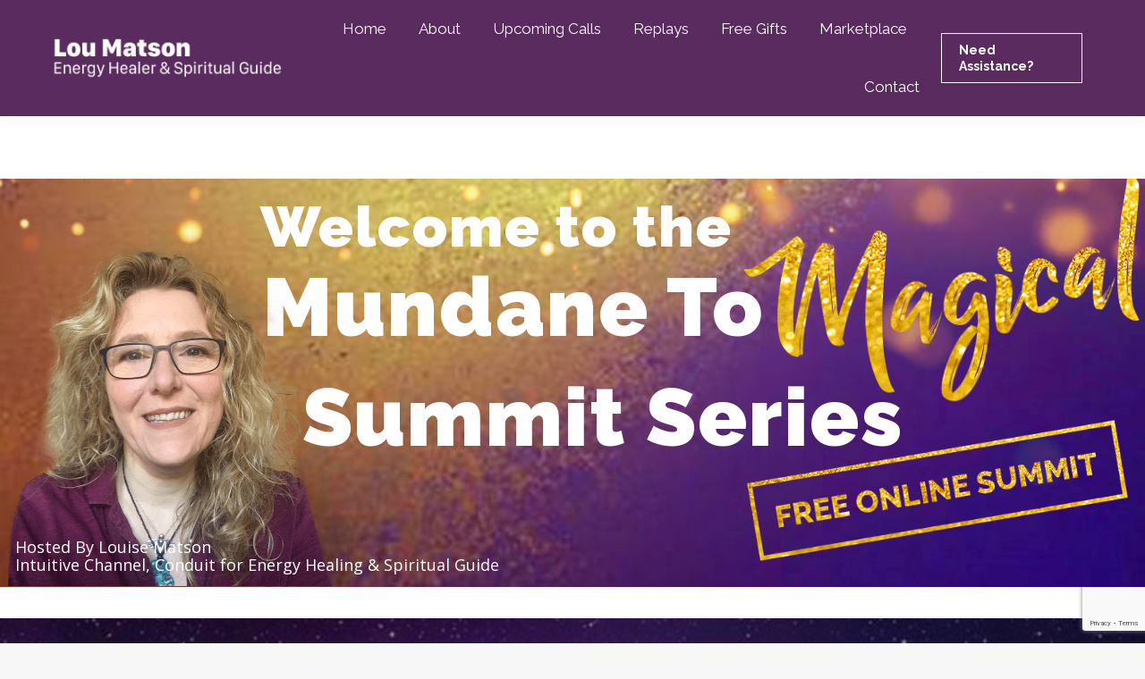

--- FILE ---
content_type: text/html; charset=UTF-8
request_url: https://www.mundanetomagicalliving.com/free-gifts/
body_size: 36096
content:
<!DOCTYPE html>
<!--[if !(IE 6) | !(IE 7) | !(IE 8)  ]><!-->
<html lang="en-GB" class="no-js">
<!--<![endif]-->
<head>
	<meta charset="UTF-8" />
		<meta name="viewport" content="width=device-width, initial-scale=1, maximum-scale=1, user-scalable=0">
		<meta name="theme-color" content="#5a2b5f"/>	<link rel="profile" href="https://gmpg.org/xfn/11" />
	<title>Free Gifts Season 3 &#8211; Louise Matson</title>
<meta name='robots' content='max-image-preview:large' />
<link rel='dns-prefetch' href='//www.googletagmanager.com' />
<link rel='dns-prefetch' href='//fonts.googleapis.com' />
<link rel="alternate" type="application/rss+xml" title="Louise Matson &raquo; Feed" href="https://www.mundanetomagicalliving.com/feed/" />
<link rel="alternate" type="application/rss+xml" title="Louise Matson &raquo; Comments Feed" href="https://www.mundanetomagicalliving.com/comments/feed/" />
<link rel="alternate" title="oEmbed (JSON)" type="application/json+oembed" href="https://www.mundanetomagicalliving.com/wp-json/oembed/1.0/embed?url=https%3A%2F%2Fwww.mundanetomagicalliving.com%2Ffree-gifts%2F" />
<link rel="alternate" title="oEmbed (XML)" type="text/xml+oembed" href="https://www.mundanetomagicalliving.com/wp-json/oembed/1.0/embed?url=https%3A%2F%2Fwww.mundanetomagicalliving.com%2Ffree-gifts%2F&#038;format=xml" />
<style id='wp-img-auto-sizes-contain-inline-css'>
img:is([sizes=auto i],[sizes^="auto," i]){contain-intrinsic-size:3000px 1500px}
/*# sourceURL=wp-img-auto-sizes-contain-inline-css */
</style>
<link rel='stylesheet' id='layerslider-css' href='https://www.mundanetomagicalliving.com/wp-content/plugins/LayerSlider/static/layerslider/css/layerslider.css?ver=6.10.2' media='all' />
<style id='wp-emoji-styles-inline-css'>

	img.wp-smiley, img.emoji {
		display: inline !important;
		border: none !important;
		box-shadow: none !important;
		height: 1em !important;
		width: 1em !important;
		margin: 0 0.07em !important;
		vertical-align: -0.1em !important;
		background: none !important;
		padding: 0 !important;
	}
/*# sourceURL=wp-emoji-styles-inline-css */
</style>
<style id='wp-block-library-inline-css'>
:root{--wp-block-synced-color:#7a00df;--wp-block-synced-color--rgb:122,0,223;--wp-bound-block-color:var(--wp-block-synced-color);--wp-editor-canvas-background:#ddd;--wp-admin-theme-color:#007cba;--wp-admin-theme-color--rgb:0,124,186;--wp-admin-theme-color-darker-10:#006ba1;--wp-admin-theme-color-darker-10--rgb:0,107,160.5;--wp-admin-theme-color-darker-20:#005a87;--wp-admin-theme-color-darker-20--rgb:0,90,135;--wp-admin-border-width-focus:2px}@media (min-resolution:192dpi){:root{--wp-admin-border-width-focus:1.5px}}.wp-element-button{cursor:pointer}:root .has-very-light-gray-background-color{background-color:#eee}:root .has-very-dark-gray-background-color{background-color:#313131}:root .has-very-light-gray-color{color:#eee}:root .has-very-dark-gray-color{color:#313131}:root .has-vivid-green-cyan-to-vivid-cyan-blue-gradient-background{background:linear-gradient(135deg,#00d084,#0693e3)}:root .has-purple-crush-gradient-background{background:linear-gradient(135deg,#34e2e4,#4721fb 50%,#ab1dfe)}:root .has-hazy-dawn-gradient-background{background:linear-gradient(135deg,#faaca8,#dad0ec)}:root .has-subdued-olive-gradient-background{background:linear-gradient(135deg,#fafae1,#67a671)}:root .has-atomic-cream-gradient-background{background:linear-gradient(135deg,#fdd79a,#004a59)}:root .has-nightshade-gradient-background{background:linear-gradient(135deg,#330968,#31cdcf)}:root .has-midnight-gradient-background{background:linear-gradient(135deg,#020381,#2874fc)}:root{--wp--preset--font-size--normal:16px;--wp--preset--font-size--huge:42px}.has-regular-font-size{font-size:1em}.has-larger-font-size{font-size:2.625em}.has-normal-font-size{font-size:var(--wp--preset--font-size--normal)}.has-huge-font-size{font-size:var(--wp--preset--font-size--huge)}.has-text-align-center{text-align:center}.has-text-align-left{text-align:left}.has-text-align-right{text-align:right}.has-fit-text{white-space:nowrap!important}#end-resizable-editor-section{display:none}.aligncenter{clear:both}.items-justified-left{justify-content:flex-start}.items-justified-center{justify-content:center}.items-justified-right{justify-content:flex-end}.items-justified-space-between{justify-content:space-between}.screen-reader-text{border:0;clip-path:inset(50%);height:1px;margin:-1px;overflow:hidden;padding:0;position:absolute;width:1px;word-wrap:normal!important}.screen-reader-text:focus{background-color:#ddd;clip-path:none;color:#444;display:block;font-size:1em;height:auto;left:5px;line-height:normal;padding:15px 23px 14px;text-decoration:none;top:5px;width:auto;z-index:100000}html :where(.has-border-color){border-style:solid}html :where([style*=border-top-color]){border-top-style:solid}html :where([style*=border-right-color]){border-right-style:solid}html :where([style*=border-bottom-color]){border-bottom-style:solid}html :where([style*=border-left-color]){border-left-style:solid}html :where([style*=border-width]){border-style:solid}html :where([style*=border-top-width]){border-top-style:solid}html :where([style*=border-right-width]){border-right-style:solid}html :where([style*=border-bottom-width]){border-bottom-style:solid}html :where([style*=border-left-width]){border-left-style:solid}html :where(img[class*=wp-image-]){height:auto;max-width:100%}:where(figure){margin:0 0 1em}html :where(.is-position-sticky){--wp-admin--admin-bar--position-offset:var(--wp-admin--admin-bar--height,0px)}@media screen and (max-width:600px){html :where(.is-position-sticky){--wp-admin--admin-bar--position-offset:0px}}

/*# sourceURL=wp-block-library-inline-css */
</style><link rel='stylesheet' id='wc-blocks-style-css' href='https://www.mundanetomagicalliving.com/wp-content/plugins/woocommerce/assets/client/blocks/wc-blocks.css?ver=wc-10.4.3' media='all' />
<style id='global-styles-inline-css'>
:root{--wp--preset--aspect-ratio--square: 1;--wp--preset--aspect-ratio--4-3: 4/3;--wp--preset--aspect-ratio--3-4: 3/4;--wp--preset--aspect-ratio--3-2: 3/2;--wp--preset--aspect-ratio--2-3: 2/3;--wp--preset--aspect-ratio--16-9: 16/9;--wp--preset--aspect-ratio--9-16: 9/16;--wp--preset--color--black: #000000;--wp--preset--color--cyan-bluish-gray: #abb8c3;--wp--preset--color--white: #FFF;--wp--preset--color--pale-pink: #f78da7;--wp--preset--color--vivid-red: #cf2e2e;--wp--preset--color--luminous-vivid-orange: #ff6900;--wp--preset--color--luminous-vivid-amber: #fcb900;--wp--preset--color--light-green-cyan: #7bdcb5;--wp--preset--color--vivid-green-cyan: #00d084;--wp--preset--color--pale-cyan-blue: #8ed1fc;--wp--preset--color--vivid-cyan-blue: #0693e3;--wp--preset--color--vivid-purple: #9b51e0;--wp--preset--color--accent: #5a2b5f;--wp--preset--color--dark-gray: #111;--wp--preset--color--light-gray: #767676;--wp--preset--gradient--vivid-cyan-blue-to-vivid-purple: linear-gradient(135deg,rgb(6,147,227) 0%,rgb(155,81,224) 100%);--wp--preset--gradient--light-green-cyan-to-vivid-green-cyan: linear-gradient(135deg,rgb(122,220,180) 0%,rgb(0,208,130) 100%);--wp--preset--gradient--luminous-vivid-amber-to-luminous-vivid-orange: linear-gradient(135deg,rgb(252,185,0) 0%,rgb(255,105,0) 100%);--wp--preset--gradient--luminous-vivid-orange-to-vivid-red: linear-gradient(135deg,rgb(255,105,0) 0%,rgb(207,46,46) 100%);--wp--preset--gradient--very-light-gray-to-cyan-bluish-gray: linear-gradient(135deg,rgb(238,238,238) 0%,rgb(169,184,195) 100%);--wp--preset--gradient--cool-to-warm-spectrum: linear-gradient(135deg,rgb(74,234,220) 0%,rgb(151,120,209) 20%,rgb(207,42,186) 40%,rgb(238,44,130) 60%,rgb(251,105,98) 80%,rgb(254,248,76) 100%);--wp--preset--gradient--blush-light-purple: linear-gradient(135deg,rgb(255,206,236) 0%,rgb(152,150,240) 100%);--wp--preset--gradient--blush-bordeaux: linear-gradient(135deg,rgb(254,205,165) 0%,rgb(254,45,45) 50%,rgb(107,0,62) 100%);--wp--preset--gradient--luminous-dusk: linear-gradient(135deg,rgb(255,203,112) 0%,rgb(199,81,192) 50%,rgb(65,88,208) 100%);--wp--preset--gradient--pale-ocean: linear-gradient(135deg,rgb(255,245,203) 0%,rgb(182,227,212) 50%,rgb(51,167,181) 100%);--wp--preset--gradient--electric-grass: linear-gradient(135deg,rgb(202,248,128) 0%,rgb(113,206,126) 100%);--wp--preset--gradient--midnight: linear-gradient(135deg,rgb(2,3,129) 0%,rgb(40,116,252) 100%);--wp--preset--font-size--small: 13px;--wp--preset--font-size--medium: 20px;--wp--preset--font-size--large: 36px;--wp--preset--font-size--x-large: 42px;--wp--preset--spacing--20: 0.44rem;--wp--preset--spacing--30: 0.67rem;--wp--preset--spacing--40: 1rem;--wp--preset--spacing--50: 1.5rem;--wp--preset--spacing--60: 2.25rem;--wp--preset--spacing--70: 3.38rem;--wp--preset--spacing--80: 5.06rem;--wp--preset--shadow--natural: 6px 6px 9px rgba(0, 0, 0, 0.2);--wp--preset--shadow--deep: 12px 12px 50px rgba(0, 0, 0, 0.4);--wp--preset--shadow--sharp: 6px 6px 0px rgba(0, 0, 0, 0.2);--wp--preset--shadow--outlined: 6px 6px 0px -3px rgb(255, 255, 255), 6px 6px rgb(0, 0, 0);--wp--preset--shadow--crisp: 6px 6px 0px rgb(0, 0, 0);}:where(.is-layout-flex){gap: 0.5em;}:where(.is-layout-grid){gap: 0.5em;}body .is-layout-flex{display: flex;}.is-layout-flex{flex-wrap: wrap;align-items: center;}.is-layout-flex > :is(*, div){margin: 0;}body .is-layout-grid{display: grid;}.is-layout-grid > :is(*, div){margin: 0;}:where(.wp-block-columns.is-layout-flex){gap: 2em;}:where(.wp-block-columns.is-layout-grid){gap: 2em;}:where(.wp-block-post-template.is-layout-flex){gap: 1.25em;}:where(.wp-block-post-template.is-layout-grid){gap: 1.25em;}.has-black-color{color: var(--wp--preset--color--black) !important;}.has-cyan-bluish-gray-color{color: var(--wp--preset--color--cyan-bluish-gray) !important;}.has-white-color{color: var(--wp--preset--color--white) !important;}.has-pale-pink-color{color: var(--wp--preset--color--pale-pink) !important;}.has-vivid-red-color{color: var(--wp--preset--color--vivid-red) !important;}.has-luminous-vivid-orange-color{color: var(--wp--preset--color--luminous-vivid-orange) !important;}.has-luminous-vivid-amber-color{color: var(--wp--preset--color--luminous-vivid-amber) !important;}.has-light-green-cyan-color{color: var(--wp--preset--color--light-green-cyan) !important;}.has-vivid-green-cyan-color{color: var(--wp--preset--color--vivid-green-cyan) !important;}.has-pale-cyan-blue-color{color: var(--wp--preset--color--pale-cyan-blue) !important;}.has-vivid-cyan-blue-color{color: var(--wp--preset--color--vivid-cyan-blue) !important;}.has-vivid-purple-color{color: var(--wp--preset--color--vivid-purple) !important;}.has-black-background-color{background-color: var(--wp--preset--color--black) !important;}.has-cyan-bluish-gray-background-color{background-color: var(--wp--preset--color--cyan-bluish-gray) !important;}.has-white-background-color{background-color: var(--wp--preset--color--white) !important;}.has-pale-pink-background-color{background-color: var(--wp--preset--color--pale-pink) !important;}.has-vivid-red-background-color{background-color: var(--wp--preset--color--vivid-red) !important;}.has-luminous-vivid-orange-background-color{background-color: var(--wp--preset--color--luminous-vivid-orange) !important;}.has-luminous-vivid-amber-background-color{background-color: var(--wp--preset--color--luminous-vivid-amber) !important;}.has-light-green-cyan-background-color{background-color: var(--wp--preset--color--light-green-cyan) !important;}.has-vivid-green-cyan-background-color{background-color: var(--wp--preset--color--vivid-green-cyan) !important;}.has-pale-cyan-blue-background-color{background-color: var(--wp--preset--color--pale-cyan-blue) !important;}.has-vivid-cyan-blue-background-color{background-color: var(--wp--preset--color--vivid-cyan-blue) !important;}.has-vivid-purple-background-color{background-color: var(--wp--preset--color--vivid-purple) !important;}.has-black-border-color{border-color: var(--wp--preset--color--black) !important;}.has-cyan-bluish-gray-border-color{border-color: var(--wp--preset--color--cyan-bluish-gray) !important;}.has-white-border-color{border-color: var(--wp--preset--color--white) !important;}.has-pale-pink-border-color{border-color: var(--wp--preset--color--pale-pink) !important;}.has-vivid-red-border-color{border-color: var(--wp--preset--color--vivid-red) !important;}.has-luminous-vivid-orange-border-color{border-color: var(--wp--preset--color--luminous-vivid-orange) !important;}.has-luminous-vivid-amber-border-color{border-color: var(--wp--preset--color--luminous-vivid-amber) !important;}.has-light-green-cyan-border-color{border-color: var(--wp--preset--color--light-green-cyan) !important;}.has-vivid-green-cyan-border-color{border-color: var(--wp--preset--color--vivid-green-cyan) !important;}.has-pale-cyan-blue-border-color{border-color: var(--wp--preset--color--pale-cyan-blue) !important;}.has-vivid-cyan-blue-border-color{border-color: var(--wp--preset--color--vivid-cyan-blue) !important;}.has-vivid-purple-border-color{border-color: var(--wp--preset--color--vivid-purple) !important;}.has-vivid-cyan-blue-to-vivid-purple-gradient-background{background: var(--wp--preset--gradient--vivid-cyan-blue-to-vivid-purple) !important;}.has-light-green-cyan-to-vivid-green-cyan-gradient-background{background: var(--wp--preset--gradient--light-green-cyan-to-vivid-green-cyan) !important;}.has-luminous-vivid-amber-to-luminous-vivid-orange-gradient-background{background: var(--wp--preset--gradient--luminous-vivid-amber-to-luminous-vivid-orange) !important;}.has-luminous-vivid-orange-to-vivid-red-gradient-background{background: var(--wp--preset--gradient--luminous-vivid-orange-to-vivid-red) !important;}.has-very-light-gray-to-cyan-bluish-gray-gradient-background{background: var(--wp--preset--gradient--very-light-gray-to-cyan-bluish-gray) !important;}.has-cool-to-warm-spectrum-gradient-background{background: var(--wp--preset--gradient--cool-to-warm-spectrum) !important;}.has-blush-light-purple-gradient-background{background: var(--wp--preset--gradient--blush-light-purple) !important;}.has-blush-bordeaux-gradient-background{background: var(--wp--preset--gradient--blush-bordeaux) !important;}.has-luminous-dusk-gradient-background{background: var(--wp--preset--gradient--luminous-dusk) !important;}.has-pale-ocean-gradient-background{background: var(--wp--preset--gradient--pale-ocean) !important;}.has-electric-grass-gradient-background{background: var(--wp--preset--gradient--electric-grass) !important;}.has-midnight-gradient-background{background: var(--wp--preset--gradient--midnight) !important;}.has-small-font-size{font-size: var(--wp--preset--font-size--small) !important;}.has-medium-font-size{font-size: var(--wp--preset--font-size--medium) !important;}.has-large-font-size{font-size: var(--wp--preset--font-size--large) !important;}.has-x-large-font-size{font-size: var(--wp--preset--font-size--x-large) !important;}
/*# sourceURL=global-styles-inline-css */
</style>

<style id='classic-theme-styles-inline-css'>
/*! This file is auto-generated */
.wp-block-button__link{color:#fff;background-color:#32373c;border-radius:9999px;box-shadow:none;text-decoration:none;padding:calc(.667em + 2px) calc(1.333em + 2px);font-size:1.125em}.wp-block-file__button{background:#32373c;color:#fff;text-decoration:none}
/*# sourceURL=/wp-includes/css/classic-themes.min.css */
</style>
<link rel='stylesheet' id='contact-form-7-css' href='https://www.mundanetomagicalliving.com/wp-content/plugins/contact-form-7/includes/css/styles.css?ver=6.1.4' media='all' />
<link rel='stylesheet' id='collapscore-css-css' href='https://www.mundanetomagicalliving.com/wp-content/plugins/jquery-collapse-o-matic/css/core_style.css?ver=1.0' media='all' />
<link rel='stylesheet' id='collapseomatic-css-css' href='https://www.mundanetomagicalliving.com/wp-content/plugins/jquery-collapse-o-matic/css/light_style.css?ver=1.6' media='all' />
<style id='woocommerce-inline-inline-css'>
.woocommerce form .form-row .required { visibility: visible; }
/*# sourceURL=woocommerce-inline-inline-css */
</style>
<link rel='stylesheet' id='mc4wp-form-basic-css' href='https://www.mundanetomagicalliving.com/wp-content/plugins/mailchimp-for-wp/assets/css/form-basic.css?ver=4.11.1' media='all' />
<link rel='stylesheet' id='the7-font-css' href='https://www.mundanetomagicalliving.com/wp-content/themes/dt-the7/fonts/icomoon-the7-font/icomoon-the7-font.min.css?ver=11.12.0' media='all' />
<link rel='stylesheet' id='the7-awesome-fonts-css' href='https://www.mundanetomagicalliving.com/wp-content/themes/dt-the7/fonts/FontAwesome/css/all.min.css?ver=11.12.0' media='all' />
<link rel='stylesheet' id='the7-awesome-fonts-back-css' href='https://www.mundanetomagicalliving.com/wp-content/themes/dt-the7/fonts/FontAwesome/back-compat.min.css?ver=11.12.0' media='all' />
<link rel='stylesheet' id='the7-Defaults-css' href='https://www.mundanetomagicalliving.com/wp-content/uploads/smile_fonts/Defaults/Defaults.css?ver=6.9' media='all' />
<link rel='stylesheet' id='js_composer_front-css' href='https://www.mundanetomagicalliving.com/wp-content/plugins/js_composer/assets/css/js_composer.min.css?ver=6.4.1' media='all' />
<link rel='stylesheet' id='dt-web-fonts-css' href='https://fonts.googleapis.com/css?family=Roboto:400,500,600,700%7CRaleway:400,500,600,700%7CRoboto+Condensed:400,600,700' media='all' />
<link rel='stylesheet' id='dt-main-css' href='https://www.mundanetomagicalliving.com/wp-content/themes/dt-the7/css/main.min.css?ver=11.12.0' media='all' />
<style id='dt-main-inline-css'>
body #load {
  display: block;
  height: 100%;
  overflow: hidden;
  position: fixed;
  width: 100%;
  z-index: 9901;
  opacity: 1;
  visibility: visible;
  transition: all .35s ease-out;
}
.load-wrap {
  width: 100%;
  height: 100%;
  background-position: center center;
  background-repeat: no-repeat;
  text-align: center;
  display: -ms-flexbox;
  display: -ms-flex;
  display: flex;
  -ms-align-items: center;
  -ms-flex-align: center;
  align-items: center;
  -ms-flex-flow: column wrap;
  flex-flow: column wrap;
  -ms-flex-pack: center;
  -ms-justify-content: center;
  justify-content: center;
}
.load-wrap > svg {
  position: absolute;
  top: 50%;
  left: 50%;
  transform: translate(-50%,-50%);
}
#load {
  background: var(--the7-elementor-beautiful-loading-bg,#ffffff);
  --the7-beautiful-spinner-color2: var(--the7-beautiful-spinner-color,#5a2b5f);
}

/*# sourceURL=dt-main-inline-css */
</style>
<link rel='stylesheet' id='the7-custom-scrollbar-css' href='https://www.mundanetomagicalliving.com/wp-content/themes/dt-the7/lib/custom-scrollbar/custom-scrollbar.min.css?ver=11.12.0' media='all' />
<link rel='stylesheet' id='the7-wpbakery-css' href='https://www.mundanetomagicalliving.com/wp-content/themes/dt-the7/css/wpbakery.min.css?ver=11.12.0' media='all' />
<link rel='stylesheet' id='the7-core-css' href='https://www.mundanetomagicalliving.com/wp-content/plugins/dt-the7-core/assets/css/post-type.min.css?ver=2.7.10' media='all' />
<link rel='stylesheet' id='the7-css-vars-css' href='https://www.mundanetomagicalliving.com/wp-content/uploads/the7-css/css-vars.css?ver=473a9615d7c8' media='all' />
<link rel='stylesheet' id='dt-custom-css' href='https://www.mundanetomagicalliving.com/wp-content/uploads/the7-css/custom.css?ver=473a9615d7c8' media='all' />
<link rel='stylesheet' id='wc-dt-custom-css' href='https://www.mundanetomagicalliving.com/wp-content/uploads/the7-css/compatibility/wc-dt-custom.css?ver=473a9615d7c8' media='all' />
<link rel='stylesheet' id='dt-media-css' href='https://www.mundanetomagicalliving.com/wp-content/uploads/the7-css/media.css?ver=473a9615d7c8' media='all' />
<link rel='stylesheet' id='the7-mega-menu-css' href='https://www.mundanetomagicalliving.com/wp-content/uploads/the7-css/mega-menu.css?ver=473a9615d7c8' media='all' />
<link rel='stylesheet' id='the7-elements-albums-portfolio-css' href='https://www.mundanetomagicalliving.com/wp-content/uploads/the7-css/the7-elements-albums-portfolio.css?ver=473a9615d7c8' media='all' />
<link rel='stylesheet' id='the7-elements-css' href='https://www.mundanetomagicalliving.com/wp-content/uploads/the7-css/post-type-dynamic.css?ver=473a9615d7c8' media='all' />
<link rel='stylesheet' id='style-css' href='https://www.mundanetomagicalliving.com/wp-content/themes/dt-the7-child/style.css?ver=11.12.0' media='all' />
<link rel='stylesheet' id='ultimate-vc-addons-style-css' href='https://www.mundanetomagicalliving.com/wp-content/plugins/Ultimate_VC_Addons/assets/min-css/style.min.css?ver=3.19.19' media='all' />
<script src="https://www.mundanetomagicalliving.com/wp-includes/js/jquery/jquery.min.js?ver=3.7.1" id="jquery-core-js"></script>
<script src="https://www.mundanetomagicalliving.com/wp-includes/js/jquery/jquery-migrate.min.js?ver=3.4.1" id="jquery-migrate-js"></script>
<script id="woocommerce-google-analytics-integration-gtag-js-after">
/* Google Analytics for WooCommerce (gtag.js) */
					window.dataLayer = window.dataLayer || [];
					function gtag(){dataLayer.push(arguments);}
					// Set up default consent state.
					for ( const mode of [{"analytics_storage":"denied","ad_storage":"denied","ad_user_data":"denied","ad_personalization":"denied","region":["AT","BE","BG","HR","CY","CZ","DK","EE","FI","FR","DE","GR","HU","IS","IE","IT","LV","LI","LT","LU","MT","NL","NO","PL","PT","RO","SK","SI","ES","SE","GB","CH"]}] || [] ) {
						gtag( "consent", "default", { "wait_for_update": 500, ...mode } );
					}
					gtag("js", new Date());
					gtag("set", "developer_id.dOGY3NW", true);
					gtag("config", "G-14NS5HD1FP", {"track_404":true,"allow_google_signals":true,"logged_in":false,"linker":{"domains":[],"allow_incoming":false},"custom_map":{"dimension1":"logged_in"}});
//# sourceURL=woocommerce-google-analytics-integration-gtag-js-after
</script>
<script id="layerslider-greensock-js-extra">
var LS_Meta = {"v":"6.10.2"};
//# sourceURL=layerslider-greensock-js-extra
</script>
<script src="https://www.mundanetomagicalliving.com/wp-content/plugins/LayerSlider/static/layerslider/js/greensock.js?ver=1.19.0" id="layerslider-greensock-js"></script>
<script src="https://www.mundanetomagicalliving.com/wp-content/plugins/LayerSlider/static/layerslider/js/layerslider.kreaturamedia.jquery.js?ver=6.10.2" id="layerslider-js"></script>
<script src="https://www.mundanetomagicalliving.com/wp-content/plugins/LayerSlider/static/layerslider/js/layerslider.transitions.js?ver=6.10.2" id="layerslider-transitions-js"></script>
<script data-jetpack-boost="ignore" src="//www.mundanetomagicalliving.com/wp-content/plugins/revslider/sr6/assets/js/rbtools.min.js?ver=6.7.29" async id="tp-tools-js"></script>
<script data-jetpack-boost="ignore" src="//www.mundanetomagicalliving.com/wp-content/plugins/revslider/sr6/assets/js/rs6.min.js?ver=6.7.33" async id="revmin-js"></script>
<script src="https://www.mundanetomagicalliving.com/wp-content/plugins/woocommerce/assets/js/jquery-blockui/jquery.blockUI.min.js?ver=2.7.0-wc.10.4.3" id="wc-jquery-blockui-js" data-wp-strategy="defer"></script>
<script id="wc-add-to-cart-js-extra">
var wc_add_to_cart_params = {"ajax_url":"/wp-admin/admin-ajax.php","wc_ajax_url":"/?wc-ajax=%%endpoint%%","i18n_view_cart":"View cart","cart_url":"https://www.mundanetomagicalliving.com/cart/","is_cart":"","cart_redirect_after_add":"yes"};
//# sourceURL=wc-add-to-cart-js-extra
</script>
<script src="https://www.mundanetomagicalliving.com/wp-content/plugins/woocommerce/assets/js/frontend/add-to-cart.min.js?ver=10.4.3" id="wc-add-to-cart-js" data-wp-strategy="defer"></script>
<script src="https://www.mundanetomagicalliving.com/wp-content/plugins/woocommerce/assets/js/js-cookie/js.cookie.min.js?ver=2.1.4-wc.10.4.3" id="wc-js-cookie-js" defer data-wp-strategy="defer"></script>
<script id="woocommerce-js-extra">
var woocommerce_params = {"ajax_url":"/wp-admin/admin-ajax.php","wc_ajax_url":"/?wc-ajax=%%endpoint%%","i18n_password_show":"Show password","i18n_password_hide":"Hide password"};
//# sourceURL=woocommerce-js-extra
</script>
<script src="https://www.mundanetomagicalliving.com/wp-content/plugins/woocommerce/assets/js/frontend/woocommerce.min.js?ver=10.4.3" id="woocommerce-js" defer data-wp-strategy="defer"></script>
<script src="https://www.mundanetomagicalliving.com/wp-content/plugins/js_composer/assets/js/vendors/woocommerce-add-to-cart.js?ver=6.4.1" id="vc_woocommerce-add-to-cart-js-js"></script>
<script id="dt-above-fold-js-extra">
var dtLocal = {"themeUrl":"https://www.mundanetomagicalliving.com/wp-content/themes/dt-the7","passText":"To view this protected post, enter the password below:","moreButtonText":{"loading":"Loading...","loadMore":"Load more"},"postID":"47357","ajaxurl":"https://www.mundanetomagicalliving.com/wp-admin/admin-ajax.php","REST":{"baseUrl":"https://www.mundanetomagicalliving.com/wp-json/the7/v1","endpoints":{"sendMail":"/send-mail"}},"contactMessages":{"required":"One or more fields have an error. Please check and try again.","terms":"Please accept the privacy policy.","fillTheCaptchaError":"Please, fill the captcha."},"captchaSiteKey":"","ajaxNonce":"8488b8e8a9","pageData":{"type":"page","template":"page","layout":null},"themeSettings":{"smoothScroll":"off","lazyLoading":false,"desktopHeader":{"height":100},"ToggleCaptionEnabled":"disabled","ToggleCaption":"Navigation","floatingHeader":{"showAfter":140,"showMenu":true,"height":60,"logo":{"showLogo":true,"html":"\u003Cimg class=\" preload-me\" src=\"https://www.mundanetomagicalliving.com/wp-content/uploads/2018/11/logo-header.png\" srcset=\"https://www.mundanetomagicalliving.com/wp-content/uploads/2018/11/logo-header.png 289w, https://www.mundanetomagicalliving.com/wp-content/themes/dt-the7/inc/presets/images/full/skin11r.header-logo-hd.png 114w\" width=\"289\" height=\"58\"   sizes=\"289px\" alt=\"Louise Matson\" /\u003E","url":"https://www.mundanetomagicalliving.com/"}},"topLine":{"floatingTopLine":{"logo":{"showLogo":false,"html":""}}},"mobileHeader":{"firstSwitchPoint":1050,"secondSwitchPoint":778,"firstSwitchPointHeight":70,"secondSwitchPointHeight":50,"mobileToggleCaptionEnabled":"disabled","mobileToggleCaption":"Menu"},"stickyMobileHeaderFirstSwitch":{"logo":{"html":"\u003Cimg class=\" preload-me\" src=\"https://www.mundanetomagicalliving.com/wp-content/uploads/2018/11/logo-header.png\" srcset=\"https://www.mundanetomagicalliving.com/wp-content/uploads/2018/11/logo-header.png 289w, https://www.mundanetomagicalliving.com/wp-content/themes/dt-the7/inc/presets/images/full/skin11r.header-logo-hd.png 114w\" width=\"289\" height=\"58\"   sizes=\"289px\" alt=\"Louise Matson\" /\u003E"}},"stickyMobileHeaderSecondSwitch":{"logo":{"html":"\u003Cimg class=\" preload-me\" src=\"https://www.mundanetomagicalliving.com/wp-content/uploads/2018/11/logo-header.png\" srcset=\"https://www.mundanetomagicalliving.com/wp-content/uploads/2018/11/logo-header.png 289w, https://www.mundanetomagicalliving.com/wp-content/themes/dt-the7/inc/presets/images/full/skin11r.header-logo-hd.png 114w\" width=\"289\" height=\"58\"   sizes=\"289px\" alt=\"Louise Matson\" /\u003E"}},"sidebar":{"switchPoint":990},"boxedWidth":"1340px"},"VCMobileScreenWidth":"768","wcCartFragmentHash":"f53c0e779e07432d56a8cade75411ea7"};
var dtShare = {"shareButtonText":{"facebook":"Share on Facebook","twitter":"Share on X","pinterest":"Pin it","linkedin":"Share on Linkedin","whatsapp":"Share on Whatsapp"},"overlayOpacity":"85"};
//# sourceURL=dt-above-fold-js-extra
</script>
<script src="https://www.mundanetomagicalliving.com/wp-content/themes/dt-the7/js/above-the-fold.min.js?ver=11.12.0" id="dt-above-fold-js"></script>
<script src="https://www.mundanetomagicalliving.com/wp-content/themes/dt-the7/js/compatibility/woocommerce/woocommerce.min.js?ver=11.12.0" id="dt-woocommerce-js"></script>
<script src="https://www.mundanetomagicalliving.com/wp-content/plugins/Ultimate_VC_Addons/assets/min-js/ultimate-params.min.js?ver=3.19.19" id="ultimate-vc-addons-params-js"></script>
<meta name="generator" content="Powered by LayerSlider 6.10.2 - Multi-Purpose, Responsive, Parallax, Mobile-Friendly Slider Plugin for WordPress." />
<!-- LayerSlider updates and docs at: https://layerslider.kreaturamedia.com -->
<link rel="https://api.w.org/" href="https://www.mundanetomagicalliving.com/wp-json/" /><link rel="alternate" title="JSON" type="application/json" href="https://www.mundanetomagicalliving.com/wp-json/wp/v2/pages/47357" /><link rel="EditURI" type="application/rsd+xml" title="RSD" href="https://www.mundanetomagicalliving.com/xmlrpc.php?rsd" />
<meta name="generator" content="WordPress 6.9" />
<meta name="generator" content="WooCommerce 10.4.3" />
<link rel="canonical" href="https://www.mundanetomagicalliving.com/free-gifts/" />
<link rel='shortlink' href='https://www.mundanetomagicalliving.com/?p=47357' />
<!-- Global site tag (gtag.js) - Google Analytics -->
<script async src="https://www.googletagmanager.com/gtag/js?id=UA-132057869-1"></script>
<script>
  window.dataLayer = window.dataLayer || [];
  function gtag(){dataLayer.push(arguments);}
  gtag('js', new Date());

  gtag('config', 'UA-132057869-1');
</script>
<script type="text/javascript" src="//downloads.mailchimp.com/js/signup-forms/popup/unique-methods/embed.js" data-dojo-config="usePlainJson: true, isDebug: false"></script><script type="text/javascript">window.dojoRequire(["mojo/signup-forms/Loader"], function(L) { L.start({"baseUrl":"mc.us19.list-manage.com","uuid":"1fa54f6c90e349553d3b6f012","lid":"146575d1f2","uniqueMethods":true}) })</script><meta property="og:site_name" content="Louise Matson" />
<meta property="og:title" content="Free Gifts Season 3" />
<meta property="og:url" content="https://www.mundanetomagicalliving.com/free-gifts/" />
<meta property="og:type" content="article" />
	<noscript><style>.woocommerce-product-gallery{ opacity: 1 !important; }</style></noscript>
	<meta name="generator" content="Powered by WPBakery Page Builder - drag and drop page builder for WordPress."/>
<meta name="generator" content="Powered by Slider Revolution 6.7.33 - responsive, Mobile-Friendly Slider Plugin for WordPress with comfortable drag and drop interface." />

<!-- Jetpack Open Graph Tags -->
<meta property="og:type" content="article" />
<meta property="og:title" content="Free Gifts Season 3" />
<meta property="og:url" content="https://www.mundanetomagicalliving.com/free-gifts/" />
<meta property="og:description" content="Visit the post for more." />
<meta property="article:published_time" content="2019-12-31T12:48:55+00:00" />
<meta property="article:modified_time" content="2020-04-18T11:33:06+00:00" />
<meta property="og:site_name" content="Louise Matson" />
<meta property="og:image" content="https://s0.wp.com/i/blank.jpg" />
<meta property="og:image:width" content="200" />
<meta property="og:image:height" content="200" />
<meta property="og:image:alt" content="" />
<meta property="og:locale" content="en_GB" />
<meta name="twitter:text:title" content="Free Gifts Season 3" />
<meta name="twitter:card" content="summary" />
<meta name="twitter:description" content="Visit the post for more." />

<!-- End Jetpack Open Graph Tags -->
<script type="text/javascript" id="the7-loader-script">
document.addEventListener("DOMContentLoaded", function(event) {
	var load = document.getElementById("load");
	if(!load.classList.contains('loader-removed')){
		var removeLoading = setTimeout(function() {
			load.className += " loader-removed";
		}, 300);
	}
});
</script>
		<script data-jetpack-boost="ignore">function setREVStartSize(e){
			//window.requestAnimationFrame(function() {
				window.RSIW = window.RSIW===undefined ? window.innerWidth : window.RSIW;
				window.RSIH = window.RSIH===undefined ? window.innerHeight : window.RSIH;
				try {
					var pw = document.getElementById(e.c).parentNode.offsetWidth,
						newh;
					pw = pw===0 || isNaN(pw) || (e.l=="fullwidth" || e.layout=="fullwidth") ? window.RSIW : pw;
					e.tabw = e.tabw===undefined ? 0 : parseInt(e.tabw);
					e.thumbw = e.thumbw===undefined ? 0 : parseInt(e.thumbw);
					e.tabh = e.tabh===undefined ? 0 : parseInt(e.tabh);
					e.thumbh = e.thumbh===undefined ? 0 : parseInt(e.thumbh);
					e.tabhide = e.tabhide===undefined ? 0 : parseInt(e.tabhide);
					e.thumbhide = e.thumbhide===undefined ? 0 : parseInt(e.thumbhide);
					e.mh = e.mh===undefined || e.mh=="" || e.mh==="auto" ? 0 : parseInt(e.mh,0);
					if(e.layout==="fullscreen" || e.l==="fullscreen")
						newh = Math.max(e.mh,window.RSIH);
					else{
						e.gw = Array.isArray(e.gw) ? e.gw : [e.gw];
						for (var i in e.rl) if (e.gw[i]===undefined || e.gw[i]===0) e.gw[i] = e.gw[i-1];
						e.gh = e.el===undefined || e.el==="" || (Array.isArray(e.el) && e.el.length==0)? e.gh : e.el;
						e.gh = Array.isArray(e.gh) ? e.gh : [e.gh];
						for (var i in e.rl) if (e.gh[i]===undefined || e.gh[i]===0) e.gh[i] = e.gh[i-1];
											
						var nl = new Array(e.rl.length),
							ix = 0,
							sl;
						e.tabw = e.tabhide>=pw ? 0 : e.tabw;
						e.thumbw = e.thumbhide>=pw ? 0 : e.thumbw;
						e.tabh = e.tabhide>=pw ? 0 : e.tabh;
						e.thumbh = e.thumbhide>=pw ? 0 : e.thumbh;
						for (var i in e.rl) nl[i] = e.rl[i]<window.RSIW ? 0 : e.rl[i];
						sl = nl[0];
						for (var i in nl) if (sl>nl[i] && nl[i]>0) { sl = nl[i]; ix=i;}
						var m = pw>(e.gw[ix]+e.tabw+e.thumbw) ? 1 : (pw-(e.tabw+e.thumbw)) / (e.gw[ix]);
						newh =  (e.gh[ix] * m) + (e.tabh + e.thumbh);
					}
					var el = document.getElementById(e.c);
					if (el!==null && el) el.style.height = newh+"px";
					el = document.getElementById(e.c+"_wrapper");
					if (el!==null && el) {
						el.style.height = newh+"px";
						el.style.display = "block";
					}
				} catch(e){
					console.log("Failure at Presize of Slider:" + e)
				}
			//});
		  };</script>
<style type="text/css" data-type="vc_custom-css">.ytbtst {
    width: 80% !important;
    margin: 0 auto;
}</style><style type="text/css" data-type="vc_shortcodes-custom-css">.vc_custom_1565099769692{margin-bottom: 70px !important;padding-top: 60px !important;}.vc_custom_1565099769692{margin-bottom: 70px !important;padding-top: 60px !important;}.vc_custom_1565099769692{margin-bottom: 70px !important;padding-top: 60px !important;}.vc_custom_1565099769692{margin-bottom: 70px !important;padding-top: 60px !important;}.vc_custom_1565099769692{margin-bottom: 70px !important;padding-top: 60px !important;}.vc_custom_1565099769692{margin-bottom: 70px !important;padding-top: 60px !important;}.vc_custom_1565099769692{margin-bottom: 70px !important;padding-top: 60px !important;}.vc_custom_1565099769692{margin-bottom: 70px !important;padding-top: 60px !important;}.vc_custom_1565099769692{margin-bottom: 70px !important;padding-top: 60px !important;}.vc_custom_1565099769692{margin-bottom: 70px !important;padding-top: 60px !important;}.vc_custom_1565099769692{margin-bottom: 70px !important;padding-top: 60px !important;}.vc_custom_1565099769692{margin-bottom: 70px !important;padding-top: 60px !important;}.vc_custom_1565099769692{margin-bottom: 70px !important;padding-top: 60px !important;}.vc_custom_1565099769692{margin-bottom: 70px !important;padding-top: 60px !important;}.vc_custom_1565099769692{margin-bottom: 70px !important;padding-top: 60px !important;}.vc_custom_1565099769692{margin-bottom: 70px !important;padding-top: 60px !important;}.vc_custom_1565099769692{margin-bottom: 70px !important;padding-top: 60px !important;}.vc_custom_1578231459696{background-color: #9170af !important;}.vc_custom_1579864294092{background-color: #9170af !important;}.vc_custom_1578231459696{background-color: #9170af !important;}.vc_custom_1578231776751{background-color: #9170af !important;}.vc_custom_1578231459696{background-color: #9170af !important;}.vc_custom_1578231798590{background-color: #9170af !important;}.vc_custom_1578231812904{background-color: #9170af !important;}.vc_custom_1578231459696{background-color: #9170af !important;}.vc_custom_1580287782059{background-color: #9170af !important;}.vc_custom_1578231459696{background-color: #9170af !important;}.vc_custom_1582912122356{background-color: #9170af !important;}.vc_custom_1582281404509{background-color: #9170af !important;}.vc_custom_1578231459696{background-color: #9170af !important;}.vc_custom_1580548589510{background-color: #9170af !important;}.vc_custom_1578231459696{background-color: #9170af !important;}.vc_custom_1581849765355{background-color: #9170af !important;}.vc_custom_1578231459696{background-color: #9170af !important;}.vc_custom_1578665869965{background-color: #9170af !important;}.vc_custom_1579866238139{background-color: #9170af !important;}.vc_custom_1578231459696{background-color: #9170af !important;}.vc_custom_1580299921544{background-color: #9170af !important;}.vc_custom_1578231459696{background-color: #9170af !important;}.vc_custom_1580299752206{background-color: #9170af !important;}.vc_custom_1578231459696{background-color: #9170af !important;}.vc_custom_1581174697257{background-color: #9170af !important;}.vc_custom_1578231459696{background-color: #9170af !important;}.vc_custom_1581176544141{background-color: #9170af !important;}.vc_custom_1578231459696{background-color: #9170af !important;}.vc_custom_1581533659605{background-color: #9170af !important;}.vc_custom_1578231459696{background-color: #9170af !important;}.vc_custom_1583171094872{background-color: #9170af !important;}.vc_custom_1578231459696{background-color: #9170af !important;}.vc_custom_1581176445349{background-color: #9170af !important;}.vc_custom_1578231459696{background-color: #9170af !important;}.vc_custom_1581176429356{background-color: #9170af !important;}.vc_custom_1578231459696{background-color: #9170af !important;}.vc_custom_1580289911587{background-color: #9170af !important;}.vc_custom_1581176275704{background-color: #9170af !important;}.vc_custom_1578231459696{background-color: #9170af !important;}.vc_custom_1580227397630{background-color: #9170af !important;}.vc_custom_1578231459696{background-color: #9170af !important;}.vc_custom_1579785841750{background-color: #9170af !important;}.vc_custom_1578231459696{background-color: #9170af !important;}.vc_custom_1579866978134{background-color: #9170af !important;}.vc_custom_1578231459696{background-color: #9170af !important;}.vc_custom_1583663231063{background-color: #9170af !important;}</style><noscript><style> .wpb_animate_when_almost_visible { opacity: 1; }</style></noscript><style id='the7-custom-inline-css' type='text/css'>
/* Hide Shopping Cart */
.header-bar .shopping-cart {
    display: none;
}
.tax-product_cat .header-bar .shopping-cart, .single-product .header-bar .shopping-cart {
    display: block !important;
}

/* Hide Shopping Cart in floating header */
.masthead .shopping-cart {
    display: none;
}
</style>
<link rel='stylesheet' id='wc-stripe-blocks-checkout-style-css' href='https://www.mundanetomagicalliving.com/wp-content/plugins/woocommerce-gateway-stripe/build/upe-blocks.css?ver=5149cca93b0373758856' media='all' />
<link rel='stylesheet' id='ultimate-vc-addons-background-style-css' href='https://www.mundanetomagicalliving.com/wp-content/plugins/Ultimate_VC_Addons/assets/min-css/background-style.min.css?ver=3.19.19' media='all' />
<link rel='stylesheet' id='rs-plugin-settings-css' href='//www.mundanetomagicalliving.com/wp-content/plugins/revslider/sr6/assets/css/rs6.css?ver=6.7.33' media='all' />
<style id='rs-plugin-settings-inline-css'>
		#rev_slider_4_1_wrapper rs-loader.spinner2{background-color:#FFFFFF !important}
/*# sourceURL=rs-plugin-settings-inline-css */
</style>
</head>
<body id="the7-body" class="wp-singular page-template-default page page-id-47357 wp-embed-responsive wp-theme-dt-the7 wp-child-theme-dt-the7-child theme-dt-the7 the7-core-ver-2.7.10 woocommerce-no-js title-off dt-responsive-on right-mobile-menu-close-icon ouside-menu-close-icon mobile-hamburger-close-bg-enable mobile-hamburger-close-bg-hover-enable  fade-medium-mobile-menu-close-icon fade-medium-menu-close-icon srcset-enabled btn-flat custom-btn-color custom-btn-hover-color phantom-fade phantom-shadow-decoration phantom-main-logo-on sticky-mobile-header top-header first-switch-logo-left first-switch-menu-right second-switch-logo-left second-switch-menu-right right-mobile-menu layzr-loading-on no-avatars popup-message-style the7-ver-11.12.0 dt-fa-compatibility wpb-js-composer js-comp-ver-6.4.1 vc_responsive">
<!-- The7 11.12.0 -->
<div id="load" class="spinner-loader">
	<div class="load-wrap"><style type="text/css">
    [class*="the7-spinner-animate-"]{
        animation: spinner-animation 1s cubic-bezier(1,1,1,1) infinite;
        x:46.5px;
        y:40px;
        width:7px;
        height:20px;
        fill:var(--the7-beautiful-spinner-color2);
        opacity: 0.2;
    }
    .the7-spinner-animate-2{
        animation-delay: 0.083s;
    }
    .the7-spinner-animate-3{
        animation-delay: 0.166s;
    }
    .the7-spinner-animate-4{
         animation-delay: 0.25s;
    }
    .the7-spinner-animate-5{
         animation-delay: 0.33s;
    }
    .the7-spinner-animate-6{
         animation-delay: 0.416s;
    }
    .the7-spinner-animate-7{
         animation-delay: 0.5s;
    }
    .the7-spinner-animate-8{
         animation-delay: 0.58s;
    }
    .the7-spinner-animate-9{
         animation-delay: 0.666s;
    }
    .the7-spinner-animate-10{
         animation-delay: 0.75s;
    }
    .the7-spinner-animate-11{
        animation-delay: 0.83s;
    }
    .the7-spinner-animate-12{
        animation-delay: 0.916s;
    }
    @keyframes spinner-animation{
        from {
            opacity: 1;
        }
        to{
            opacity: 0;
        }
    }
</style>
<svg width="75px" height="75px" xmlns="http://www.w3.org/2000/svg" viewBox="0 0 100 100" preserveAspectRatio="xMidYMid">
	<rect class="the7-spinner-animate-1" rx="5" ry="5" transform="rotate(0 50 50) translate(0 -30)"></rect>
	<rect class="the7-spinner-animate-2" rx="5" ry="5" transform="rotate(30 50 50) translate(0 -30)"></rect>
	<rect class="the7-spinner-animate-3" rx="5" ry="5" transform="rotate(60 50 50) translate(0 -30)"></rect>
	<rect class="the7-spinner-animate-4" rx="5" ry="5" transform="rotate(90 50 50) translate(0 -30)"></rect>
	<rect class="the7-spinner-animate-5" rx="5" ry="5" transform="rotate(120 50 50) translate(0 -30)"></rect>
	<rect class="the7-spinner-animate-6" rx="5" ry="5" transform="rotate(150 50 50) translate(0 -30)"></rect>
	<rect class="the7-spinner-animate-7" rx="5" ry="5" transform="rotate(180 50 50) translate(0 -30)"></rect>
	<rect class="the7-spinner-animate-8" rx="5" ry="5" transform="rotate(210 50 50) translate(0 -30)"></rect>
	<rect class="the7-spinner-animate-9" rx="5" ry="5" transform="rotate(240 50 50) translate(0 -30)"></rect>
	<rect class="the7-spinner-animate-10" rx="5" ry="5" transform="rotate(270 50 50) translate(0 -30)"></rect>
	<rect class="the7-spinner-animate-11" rx="5" ry="5" transform="rotate(300 50 50) translate(0 -30)"></rect>
	<rect class="the7-spinner-animate-12" rx="5" ry="5" transform="rotate(330 50 50) translate(0 -30)"></rect>
</svg></div>
</div>
<div id="page" >
	<a class="skip-link screen-reader-text" href="#content">Skip to content</a>

<div class="masthead inline-header right widgets full-height shadow-decoration shadow-mobile-header-decoration small-mobile-menu-icon dt-parent-menu-clickable show-sub-menu-on-hover"  role="banner">

	<div class="top-bar line-content top-bar-empty top-bar-line-hide">
	<div class="top-bar-bg" ></div>
	<div class="mini-widgets left-widgets"></div><div class="mini-widgets right-widgets"></div></div>

	<header class="header-bar">

		<div class="branding">
	<div id="site-title" class="assistive-text">Louise Matson</div>
	<div id="site-description" class="assistive-text">Mundane to Magical Summit Series</div>
	<a class="same-logo" href="https://www.mundanetomagicalliving.com/"><img class=" preload-me" src="https://www.mundanetomagicalliving.com/wp-content/uploads/2018/11/logo-header.png" srcset="https://www.mundanetomagicalliving.com/wp-content/uploads/2018/11/logo-header.png 289w, https://www.mundanetomagicalliving.com/wp-content/themes/dt-the7/inc/presets/images/full/skin11r.header-logo-hd.png 114w" width="289" height="58"   sizes="289px" alt="Louise Matson" /></a></div>

		<ul id="primary-menu" class="main-nav outside-item-remove-margin"><li class="menu-item menu-item-type-post_type menu-item-object-page menu-item-45989 first depth-0"><a href='https://www.mundanetomagicalliving.com/home-2/' data-level='1'><span class="menu-item-text"><span class="menu-text">Home</span></span></a></li> <li class="menu-item menu-item-type-post_type menu-item-object-page menu-item-507 depth-0"><a href='https://www.mundanetomagicalliving.com/about/' data-level='1'><span class="menu-item-text"><span class="menu-text">About</span></span></a></li> <li class="menu-item menu-item-type-post_type menu-item-object-page menu-item-50393 depth-0"><a href='https://www.mundanetomagicalliving.com/upcomingcalls/' data-level='1'><span class="menu-item-text"><span class="menu-text">Upcoming Calls</span></span></a></li> <li class="menu-item menu-item-type-post_type menu-item-object-page menu-item-50451 depth-0"><a href='https://www.mundanetomagicalliving.com/replays/' data-level='1'><span class="menu-item-text"><span class="menu-text">Replays</span></span></a></li> <li class="menu-item menu-item-type-post_type menu-item-object-page menu-item-50434 depth-0"><a href='https://www.mundanetomagicalliving.com/freegifts/' data-level='1'><span class="menu-item-text"><span class="menu-text">Free Gifts</span></span></a></li> <li class="menu-item menu-item-type-post_type menu-item-object-page menu-item-50945 depth-0"><a href='https://www.mundanetomagicalliving.com/marketplace/' data-level='1'><span class="menu-item-text"><span class="menu-text">Marketplace</span></span></a></li> <li class="menu-item menu-item-type-post_type menu-item-object-page menu-item-45125 last depth-0"><a href='https://www.mundanetomagicalliving.com/contact/' data-level='1'><span class="menu-item-text"><span class="menu-text">Contact</span></span></a></li> </ul>
		<div class="mini-widgets"><a href="/lou/free-consultation" class="microwidget-btn mini-button header-elements-button-2 show-on-desktop near-logo-first-switch in-menu-second-switch disable-animation-bg border-on hover-border-on btn-icon-align-right" ><span>Need Assistance?</span></a><div class="show-on-desktop in-menu-first-switch in-menu-second-switch">
<div class="wc-shopping-cart shopping-cart round-counter-style show-sub-cart" data-cart-hash="f53c0e779e07432d56a8cade75411ea7">

	<a class="wc-ico-cart round-counter-style show-sub-cart" href="https://www.mundanetomagicalliving.com/cart/"><i class="the7-mw-icon-cart-bold"></i><span class="woocommerce-Price-amount amount"><bdi><span class="woocommerce-Price-currencySymbol">&#36;</span>0.00</bdi></span><span class="counter">0</span></a>

	<div class="shopping-cart-wrap">
		<div class="shopping-cart-inner">
			
						<p class="buttons top-position">
				<a href="https://www.mundanetomagicalliving.com/cart/" class="button view-cart">View Cart</a><a href="https://www.mundanetomagicalliving.com/checkout/" class="button checkout">Checkout</a>			</p>

						<ul class="cart_list product_list_widget empty">
				<li>No products in the cart.</li>			</ul>
			<div class="shopping-cart-bottom" style="display: none">
				<p class="total">
					<strong>Subtotal:</strong> <span class="woocommerce-Price-amount amount"><bdi><span class="woocommerce-Price-currencySymbol">&#36;</span>0.00</bdi></span>				</p>
				<p class="buttons">
					<a href="https://www.mundanetomagicalliving.com/cart/" class="button view-cart">View Cart</a><a href="https://www.mundanetomagicalliving.com/checkout/" class="button checkout">Checkout</a>				</p>
			</div>
					</div>
	</div>

</div>
</div></div>
	</header>

</div>
<div role="navigation" class="dt-mobile-header mobile-menu-show-divider">
	<div class="dt-close-mobile-menu-icon"><div class="close-line-wrap"><span class="close-line"></span><span class="close-line"></span><span class="close-line"></span></div></div>	<ul id="mobile-menu" class="mobile-main-nav">
		<li class="menu-item menu-item-type-post_type menu-item-object-page menu-item-45989 first depth-0"><a href='https://www.mundanetomagicalliving.com/home-2/' data-level='1'><span class="menu-item-text"><span class="menu-text">Home</span></span></a></li> <li class="menu-item menu-item-type-post_type menu-item-object-page menu-item-507 depth-0"><a href='https://www.mundanetomagicalliving.com/about/' data-level='1'><span class="menu-item-text"><span class="menu-text">About</span></span></a></li> <li class="menu-item menu-item-type-post_type menu-item-object-page menu-item-50393 depth-0"><a href='https://www.mundanetomagicalliving.com/upcomingcalls/' data-level='1'><span class="menu-item-text"><span class="menu-text">Upcoming Calls</span></span></a></li> <li class="menu-item menu-item-type-post_type menu-item-object-page menu-item-50451 depth-0"><a href='https://www.mundanetomagicalliving.com/replays/' data-level='1'><span class="menu-item-text"><span class="menu-text">Replays</span></span></a></li> <li class="menu-item menu-item-type-post_type menu-item-object-page menu-item-50434 depth-0"><a href='https://www.mundanetomagicalliving.com/freegifts/' data-level='1'><span class="menu-item-text"><span class="menu-text">Free Gifts</span></span></a></li> <li class="menu-item menu-item-type-post_type menu-item-object-page menu-item-50945 depth-0"><a href='https://www.mundanetomagicalliving.com/marketplace/' data-level='1'><span class="menu-item-text"><span class="menu-text">Marketplace</span></span></a></li> <li class="menu-item menu-item-type-post_type menu-item-object-page menu-item-45125 last depth-0"><a href='https://www.mundanetomagicalliving.com/contact/' data-level='1'><span class="menu-item-text"><span class="menu-text">Contact</span></span></a></li> 	</ul>
	<div class='mobile-mini-widgets-in-menu'></div>
</div>



<div id="main" class="sidebar-none sidebar-divider-vertical">

	
	<div class="main-gradient"></div>
	<div class="wf-wrap">
	<div class="wf-container-main">

	


	<div id="content" class="content" role="main">

		<div class="vc_row wpb_row vc_row-fluid"><div class="wpb_column vc_column_container vc_col-sm-12"><div class="vc_column-inner"><div class="wpb_wrapper"><div class="wpb_revslider_element wpb_content_element">
			<!-- START Homepage REVOLUTION SLIDER 6.7.33 --><p class="rs-p-wp-fix"></p>
			<rs-module-wrap id="rev_slider_4_1_wrapper" data-source="gallery" style="visibility:hidden;background:transparent;padding:0;margin:0px auto;margin-top:0;margin-bottom:0;">
				<rs-module id="rev_slider_4_1" style="" data-version="6.7.33">
					<rs-slides style="overflow: hidden; position: absolute;">
						<rs-slide style="position: absolute;" data-key="rs-7" data-title="Intro" data-anim="adpr:false;">
							<img data-recalc-dims="1" decoding="async" src="https://i0.wp.com/www.mundanetomagicalliving.com/wp-content/plugins/revslider/sr6/assets/assets/dummy.png?w=1200" alt="" title="Free Gifts Season 3" class="rev-slidebg tp-rs-img rs-lazyload" data-lazyload="//www.mundanetomagicalliving.com/wp-content/uploads/2019/07/Background-1024x534.jpg" data-parallax="5" data-no-retina>
<!--
							--><rs-layer
								id="slider-4-slide-7-layer-7" 
								class="Fashion-BigDisplay"
								data-type="text"
								data-rsp_ch="on"
								data-xy="x:l,l,c,c;xo:321px,321px,0,0;y:m,m,t,t;yo:-92px,-92px,137px,89px;"
								data-text="s:100,100,75,64;l:65,65,75,70;fw:900,900,600,500;"
								data-dim="w:1077px,1077px,auto,439px;"
								data-frame_0="x:-50px;tp:600;"
								data-frame_1="tp:600;e:power2.out;st:1000;sp:1000;sR:1000;"
								data-frame_999="o:0;tp:600;e:power4.in;st:w;sp:1500;sR:7000;"
								style="z-index:5;font-family:'Raleway';letter-spacing:2px;"
							>Mundane To  
							</rs-layer><!--

							--><rs-layer
								id="slider-4-slide-7-layer-12" 
								data-type="image"
								data-rsp_ch="on"
								data-xy="xo:-39px;yo:55px;"
								data-text="l:22;a:inherit;"
								data-dim="w:[&#039;470px&#039;,&#039;470px&#039;,&#039;470px&#039;,&#039;470px&#039;];h:[&#039;444px&#039;,&#039;444px&#039;,&#039;444px&#039;,&#039;444px&#039;];"
								data-frame_0="tp:600;"
								data-frame_1="tp:600;st:20;sR:20;"
								data-frame_999="o:0;tp:600;st:w;sR:8680;"
								style="z-index:6;background-color:rgba(255,255,255,0);"
							><img data-recalc-dims="1" fetchpriority="high" decoding="async" src="https://i0.wp.com/www.mundanetomagicalliving.com/wp-content/plugins/revslider/sr6/assets/assets/dummy.png?resize=817%2C771" alt="" class="tp-rs-img rs-lazyload" width="817" height="771" data-lazyload="//www.mundanetomagicalliving.com/wp-content/uploads/2019/01/LouImage_small.png" data-no-retina> 
							</rs-layer><!--

							--><rs-layer
								id="slider-4-slide-7-layer-13" 
								data-type="image"
								data-rsp_ch="on"
								data-xy="xo:837px;yo:-76px;"
								data-text="l:22;a:inherit;"
								data-dim="w:[&#039;662px&#039;,&#039;662px&#039;,&#039;662px&#039;,&#039;662px&#039;];h:[&#039;432px&#039;,&#039;432px&#039;,&#039;432px&#039;,&#039;432px&#039;];"
								data-frame_0="tp:600;"
								data-frame_1="tp:600;st:0;"
								data-frame_999="o:0;tp:600;st:w;sR:8700;"
								style="z-index:7;"
							><img data-recalc-dims="1" decoding="async" src="https://i0.wp.com/www.mundanetomagicalliving.com/wp-content/plugins/revslider/sr6/assets/assets/dummy.png?resize=616%2C402" alt="" class="tp-rs-img rs-lazyload" width="616" height="402" data-lazyload="//www.mundanetomagicalliving.com/wp-content/uploads/2018/12/Magical_small.png" data-no-retina> 
							</rs-layer><!--

							--><rs-layer
								id="slider-4-slide-7-layer-14" 
								data-type="image"
								data-rsp_ch="on"
								data-xy="xo:882px;yo:240px;"
								data-text="l:22;a:inherit;"
								data-dim="w:[&#039;543px&#039;,&#039;543px&#039;,&#039;543px&#039;,&#039;543px&#039;];h:[&#039;269px&#039;,&#039;269px&#039;,&#039;269px&#039;,&#039;269px&#039;];"
								data-frame_0="tp:600;"
								data-frame_1="tp:600;st:0;"
								data-frame_999="o:0;tp:600;st:w;sR:8700;"
								style="z-index:8;"
							><img data-recalc-dims="1" decoding="async" src="https://i0.wp.com/www.mundanetomagicalliving.com/wp-content/plugins/revslider/sr6/assets/assets/dummy.png?resize=611%2C302" alt="" class="tp-rs-img rs-lazyload" width="611" height="302" data-lazyload="//www.mundanetomagicalliving.com/wp-content/uploads/2019/01/FreeOnlineSummit.png" data-no-retina> 
							</rs-layer><!--

							--><rs-layer
								id="slider-4-slide-7-layer-15" 
								data-type="text"
								data-rsp_ch="on"
								data-xy="xo:19px;yo:440px;"
								data-text="l:22;a:inherit;"
								data-frame_0="tp:600;"
								data-frame_1="tp:600;st:0;"
								data-frame_999="o:0;tp:600;st:w;sR:8700;"
								style="z-index:9;font-family:'Open Sans';"
							>Hosted By Louise Matson<br/>
Intuitive Channel, Conduit for Energy Healing & Spiritual Guide 
							</rs-layer><!--

							--><rs-layer
								id="slider-4-slide-7-layer-16" 
								class="Fashion-BigDisplay"
								data-type="text"
								data-rsp_ch="on"
								data-xy="xo:370px;yo:262px;"
								data-text="s:100;l:60;fw:900;a:inherit;"
								data-frame_0="tp:600;"
								data-frame_1="tp:600;st:0;"
								data-frame_999="o:0;tp:600;st:w;sR:8700;"
								style="z-index:10;font-family:'Raleway';letter-spacing:2px;"
							>Summit Series 
							</rs-layer><!--

							--><rs-layer
								id="slider-4-slide-7-layer-21" 
								class="Fashion-BigDisplay"
								data-type="text"
								data-rsp_ch="on"
								data-xy="xo:319px;yo:29px;"
								data-text="s:70;l:60;fw:900;a:inherit;"
								data-frame_0="tp:600;"
								data-frame_1="tp:600;st:0;"
								data-frame_999="o:0;tp:600;st:w;sR:8700;"
								style="z-index:14;font-family:'Raleway';letter-spacing:2px;"
							>Welcome to the  
							</rs-layer><!--
-->					</rs-slide>
					</rs-slides>
					<rs-static-layers><!--

							--><rs-layer
								id="slider-4-slide-2-layer-1" 
								class="- rs-layer-static"
								data-type="text"
								data-color="rgba(255,255,255,1)"
								data-xy="x:r;xo:30px;yo:30px;"
								data-text="l:22;"
								data-basealign="slide"
								data-rsp_o="off"
								data-rsp_bd="off"
								data-onslides="s:-1;e:-1;"
								data-frame_0="tp:600;"
								data-frame_1="tp:600;st:500;sp:1000;"
								data-frame_999="st:w;sp:1000;auto:true;"
								style="z-index:5;font-family:'';"
							><div id="rev-burger">
  <span></span>
  <span></span>
  <span></span>
</div> 
							</rs-layer><!--
					--></rs-static-layers>
				</rs-module>
				<script data-jetpack-boost="ignore">
					setREVStartSize({c: 'rev_slider_4_1',rl:[1240,1024,778,480],el:[],gw:[1400,1240,778,480],gh:[500,450,400,480],type:'hero',justify:'',layout:'fullwidth',mh:"0"});if (window.RS_MODULES!==undefined && window.RS_MODULES.modules!==undefined && window.RS_MODULES.modules["revslider41"]!==undefined) {window.RS_MODULES.modules["revslider41"].once = false;window.revapi4 = undefined;if (window.RS_MODULES.checkMinimal!==undefined) window.RS_MODULES.checkMinimal()}
				</script>
			</rs-module-wrap>
			<!-- END REVOLUTION SLIDER -->
</div></div></div></div></div><div class="vc_row wpb_row vc_row-fluid vc_custom_1565099769692"><div class="wpb_column vc_column_container vc_col-sm-3"><div class="vc_column-inner"><div class="wpb_wrapper">
	<div  class="wpb_single_image wpb_content_element vc_align_center">
		
		<figure class="wpb_wrapper vc_figure">
			<div class="vc_single_image-wrapper   vc_box_border_grey"><img data-recalc-dims="1" loading="lazy" decoding="async" class="vc_single_image-img " src="https://i0.wp.com/www.mundanetomagicalliving.com/wp-content/uploads/2019/12/Untitled-design-3.jpg?resize=500%2C500&#038;ssl=1" width="500" height="500" alt="Untitled design-3" title="Untitled design-3"  data-dt-location="https://www.mundanetomagicalliving.com/untitled-design-3-2/" /></div>
		</figure>
	</div>
</div></div></div><div class="wpb_column vc_column_container vc_col-sm-9"><div class="vc_column-inner"><div class="wpb_wrapper"><div class="vc_empty_space  vc_custom_1578231459696"   style="height: 24px"><span class="vc_empty_space_inner"></span></div>
	<div class="wpb_text_column wpb_content_element  vc_custom_1579864294092" >
		<div class="wpb_wrapper">
			<h4 style="padding-left: 40px;"><span style="font-size: 14pt; color: #ffffff;">Peter Tongue</span></h4>
<p style="padding-left: 40px;"><span style="font-size: medium; color: #ffffff;"><span style="caret-color: #ffffff;"><b>Special offer</b></span></span></p>
<h4 class="gmail_default" style="padding-left: 40px;"><span style="color: #ffffff; font-size: 14pt;"><b><span lang="EN-US">Private 1:1 Gene Keys Spiritual Counselling Session</span></b></span></h4>
<div class="gmail_default">
<p class="Normal1" style="padding-left: 40px;"><span style="color: #ffffff; font-size: 12pt;"><b><span lang="EN-US">PACKAGE  includes:</span></b></span></p>
<ul>
<li style="list-style-type: none;">
<ul>
<li class="Normal1"><span style="font-size: 12pt; color: #ffffff;">Introductory Video to help you navigate your Golden Path (20mins)</span></li>
<li>
<p class="Normal1"><span style="font-size: 12pt; color: #ffffff;">1hr Private 1:1 Session on Your Personal Gene Key Profile</span></p>
</li>
</ul>
</li>
</ul>
<p class="Normal1" style="padding-left: 40px;"><span style="color: #ffffff; font-size: 12pt;"><b><span lang="EN-US">Value: $140.00</span></b></span></p>
<p class="Normal1" style="padding-left: 40px;"><span style="color: #ffffff; font-size: 12pt;"><b><span lang="EN-US">Your Price $111.00</span></b></span></p>
<p class="Normal1" style="padding-left: 40px;"><span style="color: #ff9900; font-size: 12pt;"><b><span lang="EN-US">Discount: 21% &#8211; YOU SAVE $29.00</span></b></span></p>
</div>

		</div>
	</div>
<style>.vc_btn3-style-gradient-custom.vc_btn-gradient-btn-697ca3ced8174:hover{color: #ffffff;background-color: #eeee22;border: none;background-position: 100% 0;}</style><style>.vc_btn3-style-gradient-custom.vc_btn-gradient-btn-697ca3ced8174{color: #ffffff;border: none;background-color: #7920a3;background-image: -webkit-linear-gradient(to left, #7920a3 0%, #eeee22 50%,#7920a3 100%);background-image: linear-gradient(to left, #7920a3 0%, #eeee22 50%,#7920a3 100%);-webkit-transition: all .2s ease-in-out;transition: all .2s ease-in-out;background-size: 200% 100%;}</style><div class="vc_btn3-container vc_btn3-left" ><a data-vc-gradient-1="#7920a3" data-vc-gradient-2="#eeee22" class="vc_general vc_btn3 vc_btn3-size-md vc_btn3-shape-rounded vc_btn3-style-gradient-custom vc_btn-gradient-btn-697ca3ced8174" href="https://www.mundanetomagicalliving.com/petertongue3/" title="Season 3 Peter Tongue’s Special Offer" target="_blank">Click Here To Access Peter's Special Offer</a></div><style type="text/css" data-type="the7_shortcodes-inline-css">.shortcode-single-image-wrap.shortcode-single-image-2ebd30819300785bcc289e48377cce19.enable-bg-rollover .rollover i,
.shortcode-single-image-wrap.shortcode-single-image-2ebd30819300785bcc289e48377cce19.enable-bg-rollover .rollover-video i {
  background: ;
  background: -webkit-linear-gradient();
  background: linear-gradient();
}
.shortcode-single-image-wrap.shortcode-single-image-2ebd30819300785bcc289e48377cce19 .rollover-icon {
  font-size: 32px;
  color: #ffffff;
  min-width: 44px;
  min-height: 44px;
  line-height: 44px;
  border-radius: 100px;
  border-style: solid;
  border-width: 0px;
}
.dt-icon-bg-on.shortcode-single-image-wrap.shortcode-single-image-2ebd30819300785bcc289e48377cce19 .rollover-icon {
  background: rgba(255,255,255,0.3);
  box-shadow: none;
}
</style><div class="shortcode-single-image-wrap shortcode-single-image-2ebd30819300785bcc289e48377cce19 alignleft  enable-bg-rollover dt-icon-bg-off" style="margin-top:0px; margin-bottom:0px; margin-left:0px; margin-right:0px; width:500px;"><div class="shortcode-single-image"><div class="fancy-media-wrap" style=""><a href="https://www.mundanetomagicalliving.com/petertongue3/" class=" layzr-bg rollover" style="" target="_blank" rel="noopener" aria-label="Image"><img decoding="async" class="preload-me lazy-load aspect" src="data:image/svg+xml,%3Csvg%20xmlns%3D&#39;http%3A%2F%2Fwww.w3.org%2F2000%2Fsvg&#39;%20viewBox%3D&#39;0%200%20500%20500&#39;%2F%3E" data-src="https://www.mundanetomagicalliving.com/wp-content/uploads/2020/01/Copy-of-Copy-of-Beth-Herndobler-11-1-500x500.png" data-srcset="https://www.mundanetomagicalliving.com/wp-content/uploads/2020/01/Copy-of-Copy-of-Beth-Herndobler-11-1-500x500.png 500w, https://www.mundanetomagicalliving.com/wp-content/uploads/2020/01/Copy-of-Copy-of-Beth-Herndobler-11-1.png 800w" loading="eager" style="--ratio: 500 / 500" sizes="(max-width: 500px) 100vw, 500px" width="500" height="500"  data-dt-location="https://www.mundanetomagicalliving.com/free-gifts/copy-of-copy-of-beth-herndobler-11-3/" alt="" /></a></div></div></div><div class="vc_empty_space"   style="height: 24px"><span class="vc_empty_space_inner"></span></div></div></div></div></div><!-- Row Backgrounds --><div class="upb_bg_img" data-ultimate-bg="url(https://www.mundanetomagicalliving.com/wp-content/uploads/2018/11/test_background.jpg)" data-image-id="id^401|url^https://www.mundanetomagicalliving.com/wp-content/uploads/2018/11/test_background.jpg|caption^null|alt^null|title^test_background|description^null" data-ultimate-bg-style="vcpb-default" data-bg-img-repeat="repeat" data-bg-img-size="cover" data-bg-img-position="" data-parallx_sense="30" data-bg-override="full" data-bg_img_attach="scroll" data-upb-overlay-color="" data-upb-bg-animation="" data-fadeout="" data-bg-animation="left-animation" data-bg-animation-type="h" data-animation-repeat="repeat" data-fadeout-percentage="30" data-parallax-content="" data-parallax-content-sense="30" data-row-effect-mobile-disable="true" data-img-parallax-mobile-disable="true" data-rtl="false"  data-custom-vc-row=""  data-vc="6.4.1"  data-is_old_vc=""  data-theme-support=""   data-overlay="false" data-overlay-color="" data-overlay-pattern="" data-overlay-pattern-opacity="" data-overlay-pattern-size=""    ></div><div class="vc_row wpb_row vc_row-fluid vc_custom_1565099769692"><div class="wpb_column vc_column_container vc_col-sm-3"><div class="vc_column-inner"><div class="wpb_wrapper">
	<div  class="wpb_single_image wpb_content_element vc_align_center">
		
		<figure class="wpb_wrapper vc_figure">
			<div class="vc_single_image-wrapper   vc_box_border_grey"><img data-recalc-dims="1" loading="lazy" decoding="async" class="vc_single_image-img " src="https://i0.wp.com/www.mundanetomagicalliving.com/wp-content/uploads/2019/12/AB-Square-pic-1.jpg?resize=500%2C500&#038;ssl=1" width="500" height="500" alt="AB-Square-pic-1" title="AB-Square-pic-1"  data-dt-location="https://www.mundanetomagicalliving.com/mundanetomagical/ab-square-pic-1/" /></div>
		</figure>
	</div>
</div></div></div><div class="wpb_column vc_column_container vc_col-sm-9"><div class="vc_column-inner"><div class="wpb_wrapper"><div class="vc_empty_space  vc_custom_1578231459696"   style="height: 24px"><span class="vc_empty_space_inner"></span></div>
	<div class="wpb_text_column wpb_content_element  vc_custom_1578231776751" >
		<div class="wpb_wrapper">
			<h4 style="padding-left: 40px;"><span style="font-size: 14pt; color: #ffffff;">Angela Blaha</span></h4>
<p style="padding-left: 40px;"><span style="font-size: 12pt; color: #ffffff;"><strong>Special Offer</strong></span></p>
<div>
<h4 class="gmail_default" style="padding-left: 40px;"><span style="color: #ffffff; font-size: 14pt;"><b><span lang="EN-US">Understanding And Working With The Penumbral Energy of 2020</span></b></span></h4>
<div class="gmail_default" style="padding-left: 40px;">
<p class="Normal1"><span style="color: #ffffff; font-size: 12pt;"><b><span lang="EN-US">PACKAGE A includes:</span></b></span></p>
<p class="Normal1"><span style="color: #ffffff; font-size: 12pt;"><b><span lang="EN-US">A Video Series &#8211; 6 hour works</span></b><strong>hop of a Consciousness Adventure in Myrtle Beach exploring, working with and understanding the penumbral energy of 2020. </strong></span></p>
<p><span style="font-size: 12pt; color: #ffffff;">Each video is in a teachable format including video, activations, worksheets, exercises and meditations. </span></p>
<p><span style="font-size: 12pt; color: #ffffff;">Penumbral energy is a space of partial illumination between the perfect shadow on all sides and the full light. Penumbral light is toxic shadow energies brought in to create chaos within humanity’s consciousness. This energy brings up shadow emotions, thoughts and beliefs. We can either align with these shadows or we can find the light within. Our mission and purpose of is to burn up the shadow energy in order to secure the light.</span></p>
<ul>
<li class="Normal1"><span style="font-size: 12pt; color: #ffffff;">We will learn how to <strong>transform the chaos energy</strong> of the penumbral eclipse.</span></li>
<li class="Normal1"><span style="font-size: 12pt; color: #ffffff;">We will learn how to<strong> transform subtle shadow energy.</strong></span></li>
<li class="Normal1"><span style="font-size: 12pt; color: #ffffff;">We will learn to <strong>use water and fire</strong>, the earthly elements, <strong>to dilute and transform the subtle energies of the shadow</strong> in the Universe.</span></li>
<li class="Normal1"><span style="font-size: 12pt; color: #ffffff;">We will learn to <strong>embody the divine light to bring the shadow energy back into balance.  </strong></span></li>
</ul>
<p><span style="font-size: 12pt; color: #ffffff;">Join the multi-dimension collective who’s focus and mission is the work through the ascension process, creating a life of we can thrive in.  We work in the collective conscious, creating avenues to potential we have not explored before, create new codes of enlightenment and evolution for humanity. </span></p>
<p class="Normal1"><span style="color: #ffffff; font-size: 12pt;"><b><span lang="EN-US">Value: $250.00</span></b></span></p>
<p class="Normal1"><span style="color: #ffffff; font-size: 12pt;"><b><span lang="EN-US">Your Price $125.00</span></b></span></p>
<p class="Normal1"><span style="color: #ff9900; font-size: 12pt;"><b><span lang="EN-US">Discount: 50% &#8211; YOU SAVE $125.00</span></b></span></p>
<p class="Normal1" style="padding-left: 40px;"><span style="font-size: 12pt;"><b><span lang="EN-US"> </span></b></span></p>
<p class="Normal1"><span style="color: #ffffff; font-size: 12pt;"><b><span lang="EN-US">PACKAGE B includes <em>EVERYTHING</em> in Package A, plus:</span></b></span></p>
<ul>
<li class="Normal1"><span style="color: #ffffff; font-size: 12pt;"><b><span lang="EN-US">A 30 minute private one-on-one Soul Reading with Angela.</span></b></span></li>
</ul>
<p style="padding-left: 40px;"><span style="font-size: 12pt; color: #ffffff;">~ Your session will be focused on identifying blocks, limiting beliefs, emotional blocks and how to move forward.  Clearing of your energy and activating DNA to help you align with your souls passion and purpose.</span></p>
<p class="Normal1"><span style="color: #ffffff; font-size: 12pt;"><b><span lang="EN-US">Value $447.00</span></b></span></p>
<p class="Normal1"><span style="color: #ffffff; font-size: 12pt;"><b><span lang="EN-US">Your Price $197.00</span></b></span></p>
<p class="Normal1"><span style="color: #ff9900; font-size: 12pt;"><b><span lang="EN-US">Discount: 44% &#8211; YOU SAVE $250.00</span></b></span></p>
<p>&nbsp;</p>
</div>
</div>

		</div>
	</div>
<style>.vc_btn3-style-gradient-custom.vc_btn-gradient-btn-697ca3cedb4b5:hover{color: #ffffff;background-color: #eeee22;border: none;background-position: 100% 0;}</style><style>.vc_btn3-style-gradient-custom.vc_btn-gradient-btn-697ca3cedb4b5{color: #ffffff;border: none;background-color: #7920a3;background-image: -webkit-linear-gradient(to left, #7920a3 0%, #eeee22 50%,#7920a3 100%);background-image: linear-gradient(to left, #7920a3 0%, #eeee22 50%,#7920a3 100%);-webkit-transition: all .2s ease-in-out;transition: all .2s ease-in-out;background-size: 200% 100%;}</style><div class="vc_btn3-container vc_btn3-left" ><a data-vc-gradient-1="#7920a3" data-vc-gradient-2="#eeee22" class="vc_general vc_btn3 vc_btn3-size-md vc_btn3-shape-rounded vc_btn3-style-gradient-custom vc_btn-gradient-btn-697ca3cedb4b5" href="https://www.mundanetomagicalliving.com/angela3/" title="Season 3 Angela Blaha’s Special Offer" target="_blank">Click Here To Access Angela's Special Offer</a></div><style type="text/css" data-type="the7_shortcodes-inline-css">.shortcode-single-image-wrap.shortcode-single-image-e03a95eca43095f316a8f3dfab616f7e.enable-bg-rollover .rollover i,
.shortcode-single-image-wrap.shortcode-single-image-e03a95eca43095f316a8f3dfab616f7e.enable-bg-rollover .rollover-video i {
  background: ;
  background: -webkit-linear-gradient();
  background: linear-gradient();
}
.shortcode-single-image-wrap.shortcode-single-image-e03a95eca43095f316a8f3dfab616f7e .rollover-icon {
  font-size: 32px;
  color: #ffffff;
  min-width: 44px;
  min-height: 44px;
  line-height: 44px;
  border-radius: 100px;
  border-style: solid;
  border-width: 0px;
}
.dt-icon-bg-on.shortcode-single-image-wrap.shortcode-single-image-e03a95eca43095f316a8f3dfab616f7e .rollover-icon {
  background: rgba(255,255,255,0.3);
  box-shadow: none;
}
</style><div class="shortcode-single-image-wrap shortcode-single-image-e03a95eca43095f316a8f3dfab616f7e alignleft  enable-bg-rollover dt-icon-bg-off" style="margin-top:0px; margin-bottom:0px; margin-left:0px; margin-right:0px; width:500px;"><div class="shortcode-single-image"><div class="fancy-media-wrap" style=""><a href="https://www.mundanetomagicalliving.com/angela3/" class=" layzr-bg rollover" style="" target="_blank" rel="noopener" aria-label="Image"><img decoding="async" class="preload-me lazy-load aspect" src="data:image/svg+xml,%3Csvg%20xmlns%3D&#39;http%3A%2F%2Fwww.w3.org%2F2000%2Fsvg&#39;%20viewBox%3D&#39;0%200%20500%20500&#39;%2F%3E" data-src="https://www.mundanetomagicalliving.com/wp-content/uploads/2019/12/Copy-of-Copy-of-Beth-Herndobler-9-500x500.png" data-srcset="https://www.mundanetomagicalliving.com/wp-content/uploads/2019/12/Copy-of-Copy-of-Beth-Herndobler-9-500x500.png 500w, https://www.mundanetomagicalliving.com/wp-content/uploads/2019/12/Copy-of-Copy-of-Beth-Herndobler-9.png 800w" loading="eager" style="--ratio: 500 / 500" sizes="(max-width: 500px) 100vw, 500px" width="500" height="500"  data-dt-location="https://www.mundanetomagicalliving.com/angela-blaha/copy-of-copy-of-beth-herndobler-9/" alt="" /></a></div></div></div><div class="vc_empty_space"   style="height: 32px"><span class="vc_empty_space_inner"></span></div></div></div></div></div><!-- Row Backgrounds --><div class="upb_bg_img" data-ultimate-bg="url(https://www.mundanetomagicalliving.com/wp-content/uploads/2018/11/test_background.jpg)" data-image-id="id^401|url^https://www.mundanetomagicalliving.com/wp-content/uploads/2018/11/test_background.jpg|caption^null|alt^null|title^test_background|description^null" data-ultimate-bg-style="vcpb-default" data-bg-img-repeat="repeat" data-bg-img-size="cover" data-bg-img-position="" data-parallx_sense="30" data-bg-override="full" data-bg_img_attach="scroll" data-upb-overlay-color="" data-upb-bg-animation="" data-fadeout="" data-bg-animation="left-animation" data-bg-animation-type="h" data-animation-repeat="repeat" data-fadeout-percentage="30" data-parallax-content="" data-parallax-content-sense="30" data-row-effect-mobile-disable="true" data-img-parallax-mobile-disable="true" data-rtl="false"  data-custom-vc-row=""  data-vc="6.4.1"  data-is_old_vc=""  data-theme-support=""   data-overlay="false" data-overlay-color="" data-overlay-pattern="" data-overlay-pattern-opacity="" data-overlay-pattern-size=""    ></div><div class="vc_row wpb_row vc_row-fluid vc_custom_1565099769692"><div class="wpb_column vc_column_container vc_col-sm-3"><div class="vc_column-inner"><div class="wpb_wrapper">
	<div  class="wpb_single_image wpb_content_element vc_align_center">
		
		<figure class="wpb_wrapper vc_figure">
			<div class="vc_single_image-wrapper   vc_box_border_grey"><img data-recalc-dims="1" loading="lazy" decoding="async" class="vc_single_image-img " src="https://i0.wp.com/www.mundanetomagicalliving.com/wp-content/uploads/2019/12/Untitled-design-2.jpg?resize=500%2C500&#038;ssl=1" width="500" height="500" alt="Untitled design-2" title="Untitled design-2"  data-dt-location="https://www.mundanetomagicalliving.com/untitled-design-2-2/" /></div>
		</figure>
	</div>
</div></div></div><div class="wpb_column vc_column_container vc_col-sm-9"><div class="vc_column-inner"><div class="wpb_wrapper"><div class="vc_empty_space  vc_custom_1578231459696"   style="height: 24px"><span class="vc_empty_space_inner"></span></div>
	<div class="wpb_text_column wpb_content_element  vc_custom_1578231798590" >
		<div class="wpb_wrapper">
			<div>
<div class="page" title="Page 9">
<div class="section">
<div class="layoutArea">
<div class="column">
<p style="text-align: left; padding-left: 40px;"><span style="font-size: 14pt; color: #ffffff;"><strong>Lori Ann Spagna</strong></span></p>
<p style="padding-left: 40px;"><span style="font-size: 14pt; color: #ffffff;"><strong>Free Gifts</strong></span></p>
<p style="text-align: left; padding-left: 40px;"><span style="font-size: 14pt; color: #ffffff;"><strong>Unlocking, Awakening and Activating Your Dormant DNA</strong></span></p>
</div>
</div>
</div>
</div>
</div>
<div style="padding-left: 40px;"></div>
<div style="padding-left: 40px;"><span style="font-size: 14pt; color: #ffffff;">During this FREE mini-class, you will learn about the real and scientifically valid information regarding your DNA including:</span></div>
<ul>
<li style="list-style-type: none;">
<ul>
<li><span style="font-size: 14pt; color: #ffffff;">Why the first two strands of DNA contain all of the mysteries form your ancestral lineage as well as the misconceptions and false beliefs of your ancestors and your family bloodlines</span></li>
<li><span style="font-size: 14pt; color: #ffffff;">How you can clear, heal and resolve your genetic make up in your DNA and actually completely alter and change your future for the better</span></li>
<li><span style="font-size: 14pt; color: #ffffff;">How you can heal and resolve EVERY illness and dis-ease, be it mental, physical, emotional or spiritual</span></li>
<li><span style="font-size: 14pt; color: #ffffff;">Why the next 10 strands of DNA are NOT junk, as modern day medicine would have us believe, nor are they actually even dormant, but rather, fully conscious, existing in a &#8216;waiting state&#8217;, and why this is so important to your evolution and your family lineage too</span></li>
<li><span style="font-size: 14pt; color: #ffffff;">What these full 12 strands of DNA are actually good for, and why they contain your greatest gifts, talents and abilities</span></li>
<li><span style="font-size: 14pt; color: #ffffff;">What lies beyond the first 12 strands of DNA &#8211; even up to 144 to 444 potential strands of awakened, non utilising DNA</span></li>
<li><span style="font-size: 14pt; color: #ffffff;">How this information is so important for awakening beings worldwide and for the future of our planet</span></li>
</ul>
</li>
</ul>
<p style="padding-left: 40px;"><span style="font-size: 14pt; color: #ffffff;">This Evolutionary and Cutting Edge Higher Knowing of The DNA is NOT something your doctor knows nor can any modern day health care practitioner understand.</span></p>
<p style="padding-left: 40px;"><span style="font-size: 14pt; color: #ffffff;">These DNA Strands are holding the keys and the codes &#8211; one might even say ~ Sacred Key Codes ~ to awaken YOUR greatest potential and align you with the highest and best version of yourself.</span></p>
<p>&nbsp;</p>
<div style="text-align: center;"></div>

		</div>
	</div>
<style>.vc_btn3-style-gradient-custom.vc_btn-gradient-btn-697ca3cede2c1:hover{color: #ffffff;background-color: #eeee22;border: none;background-position: 100% 0;}</style><style>.vc_btn3-style-gradient-custom.vc_btn-gradient-btn-697ca3cede2c1{color: #ffffff;border: none;background-color: #7920a3;background-image: -webkit-linear-gradient(to left, #7920a3 0%, #eeee22 50%,#7920a3 100%);background-image: linear-gradient(to left, #7920a3 0%, #eeee22 50%,#7920a3 100%);-webkit-transition: all .2s ease-in-out;transition: all .2s ease-in-out;background-size: 200% 100%;}</style><div class="vc_btn3-container vc_btn3-inline" ><a data-vc-gradient-1="#7920a3" data-vc-gradient-2="#eeee22" class="vc_general vc_btn3 vc_btn3-size-md vc_btn3-shape-rounded vc_btn3-style-gradient-custom vc_btn-gradient-btn-697ca3cede2c1" href="https://lorispagna.com/freegifts/dna/" title="Activate Your Dormant DNA" target="_blank">Click Here To Access Your Free Gift</a></div>
	<div class="wpb_text_column wpb_content_element  vc_custom_1578231812904" >
		<div class="wpb_wrapper">
			<div style="text-align: center;">
<div></div>
<div style="text-align: left; padding-left: 40px;"><span style="font-size: 12pt; color: #ffffff;"><strong>Are YOU a Lightworker, Starseed, Guardian or Way-show-er?</strong></span></div>
<div style="text-align: left; padding-left: 40px;"></div>
<div style="text-align: left; padding-left: 40px;"><span style="font-size: 12pt; color: #ffffff;">During this GIFTED – FREE mp3 class and in this mini-ebook pdf, you will discover and uncover exactly what the terms; Guardian Races, The Indigo Tribes, Star Family Races, Galactic Race Ancestry mean and you will also come to know if it applies to you.</span></div>
<div></div>
</div>

		</div>
	</div>
<style>.vc_btn3-style-gradient-custom.vc_btn-gradient-btn-697ca3cede757:hover{color: #ffffff;background-color: #eeee22;border: none;background-position: 100% 0;}</style><style>.vc_btn3-style-gradient-custom.vc_btn-gradient-btn-697ca3cede757{color: #ffffff;border: none;background-color: #7920a3;background-image: -webkit-linear-gradient(to left, #7920a3 0%, #eeee22 50%,#7920a3 100%);background-image: linear-gradient(to left, #7920a3 0%, #eeee22 50%,#7920a3 100%);-webkit-transition: all .2s ease-in-out;transition: all .2s ease-in-out;background-size: 200% 100%;}</style><div class="vc_btn3-container vc_btn3-inline" ><a data-vc-gradient-1="#7920a3" data-vc-gradient-2="#eeee22" class="vc_general vc_btn3 vc_btn3-size-md vc_btn3-shape-rounded vc_btn3-style-gradient-custom vc_btn-gradient-btn-697ca3cede757" href="https://lorispagna.com/freegifts/starseed/" title="Are you a Starseed" target="_blank">Click Here To Access Your Free Gift</a></div></div></div></div></div><!-- Row Backgrounds --><div class="upb_bg_img" data-ultimate-bg="url(https://www.mundanetomagicalliving.com/wp-content/uploads/2018/11/test_background.jpg)" data-image-id="id^401|url^https://www.mundanetomagicalliving.com/wp-content/uploads/2018/11/test_background.jpg|caption^null|alt^null|title^test_background|description^null" data-ultimate-bg-style="vcpb-default" data-bg-img-repeat="repeat" data-bg-img-size="cover" data-bg-img-position="" data-parallx_sense="30" data-bg-override="full" data-bg_img_attach="scroll" data-upb-overlay-color="" data-upb-bg-animation="" data-fadeout="" data-bg-animation="left-animation" data-bg-animation-type="h" data-animation-repeat="repeat" data-fadeout-percentage="30" data-parallax-content="" data-parallax-content-sense="30" data-row-effect-mobile-disable="true" data-img-parallax-mobile-disable="true" data-rtl="false"  data-custom-vc-row=""  data-vc="6.4.1"  data-is_old_vc=""  data-theme-support=""   data-overlay="false" data-overlay-color="" data-overlay-pattern="" data-overlay-pattern-opacity="" data-overlay-pattern-size=""    ></div><div class="vc_row wpb_row vc_row-fluid vc_custom_1565099769692"><div class="wpb_column vc_column_container vc_col-sm-3"><div class="vc_column-inner"><div class="wpb_wrapper">
	<div  class="wpb_single_image wpb_content_element vc_align_center">
		
		<figure class="wpb_wrapper vc_figure">
			<div class="vc_single_image-wrapper   vc_box_border_grey"><img data-recalc-dims="1" loading="lazy" decoding="async" class="vc_single_image-img " src="https://i0.wp.com/www.mundanetomagicalliving.com/wp-content/uploads/2020/01/Kaypacha.jpg?resize=412%2C412&#038;ssl=1" width="412" height="412" alt="Kaypacha" title="Kaypacha"  data-dt-location="https://www.mundanetomagicalliving.com/free-gifts/kaypacha-2/" /></div>
		</figure>
	</div>
</div></div></div><div class="wpb_column vc_column_container vc_col-sm-9"><div class="vc_column-inner"><div class="wpb_wrapper"><div class="vc_empty_space  vc_custom_1578231459696"   style="height: 24px"><span class="vc_empty_space_inner"></span></div>
	<div class="wpb_text_column wpb_content_element  vc_custom_1580287782059" >
		<div class="wpb_wrapper">
			<h4 style="padding-left: 40px;"><span style="color: #ffffff; font-size: 14pt;">Kaypacha</span></h4>
<p style="padding-left: 40px;"><span style="color: #ffffff; font-size: medium;"><span style="caret-color: #ffffff;"><b>FREE GIFT</b></span></span></p>
<div style="padding-left: 40px;"><span style="font-size: 12pt; color: #ffffff;">Kaypacha has generously offered this kundalini yoga <span class="il">kriya</span> which serves to balance the Prana and the Apana as his FREE GIFT for the Mundane to Magical Community.  </span></div>
<div></div>
<div style="padding-left: 40px;"><span style="font-size: 12pt; color: #ffffff;">Prana is the in and upward flow of energy that is centered in the heart. Apana is the down and outward flow of energy centered below the naval. When these two energies are balanced at the naval point the heart is strengthened and pent up anger that hides in the form of muscle tension is released.</span></div>
<div></div>
<p style="padding-left: 40px;"><span style="font-size: 12pt; color: #ffffff;">Doing this <span class="il">kriya</span> will help elevate you and give you mental clarity as well as relaxation. Try it every day for 30 days to break old habits. A 90 day practice will establish new neuron pathways in the brain and 120 days will make these new pathways permanent giving you heightened awareness and clarity. If you miss a day you will need to begin the series over from the beginning. Try it and awaken the kundalini within!</span></p>
<p style="padding-left: 40px;"><span style="font-size: 12pt; color: #ffffff;">To access the FREE GIFT click the link below, then click on ENROL and input the DISCOUNT CODE when prompted to do so.</span></p>
<p style="padding-left: 40px;"><span style="color: #ff9900;"><strong><span style="font-size: 12pt;">DISCOUNT CODE ~ MAGICAL</span></strong></span></p>

		</div>
	</div>
<div class="vc_empty_space"   style="height: 24px"><span class="vc_empty_space_inner"></span></div><style>.vc_btn3-style-gradient-custom.vc_btn-gradient-btn-697ca3cee0267:hover{color: #ffffff;background-color: #eeee22;border: none;background-position: 100% 0;}</style><style>.vc_btn3-style-gradient-custom.vc_btn-gradient-btn-697ca3cee0267{color: #ffffff;border: none;background-color: #7920a3;background-image: -webkit-linear-gradient(to left, #7920a3 0%, #eeee22 50%,#7920a3 100%);background-image: linear-gradient(to left, #7920a3 0%, #eeee22 50%,#7920a3 100%);-webkit-transition: all .2s ease-in-out;transition: all .2s ease-in-out;background-size: 200% 100%;}</style><div class="vc_btn3-container vc_btn3-inline" ><a data-vc-gradient-1="#7920a3" data-vc-gradient-2="#eeee22" class="vc_general vc_btn3 vc_btn3-size-md vc_btn3-shape-rounded vc_btn3-style-gradient-custom vc_btn-gradient-btn-697ca3cee0267" href="https://new-paradigm-astrology.teachable.com/p/kriya-for-balancing-prana-apana/?product_id=1233364&#038;coupon_code=MAGICAL" title="Season 3 Kaypacha&#039;s FREE GIFT" target="_blank">Click Here To Access Kaypacha's FREE GIFT</a></div></div></div></div></div><!-- Row Backgrounds --><div class="upb_bg_img" data-ultimate-bg="url(https://www.mundanetomagicalliving.com/wp-content/uploads/2018/11/test_background.jpg)" data-image-id="id^401|url^https://www.mundanetomagicalliving.com/wp-content/uploads/2018/11/test_background.jpg|caption^null|alt^null|title^test_background|description^null" data-ultimate-bg-style="vcpb-default" data-bg-img-repeat="repeat" data-bg-img-size="cover" data-bg-img-position="" data-parallx_sense="30" data-bg-override="full" data-bg_img_attach="scroll" data-upb-overlay-color="" data-upb-bg-animation="" data-fadeout="" data-bg-animation="left-animation" data-bg-animation-type="h" data-animation-repeat="repeat" data-fadeout-percentage="30" data-parallax-content="" data-parallax-content-sense="30" data-row-effect-mobile-disable="true" data-img-parallax-mobile-disable="true" data-rtl="false"  data-custom-vc-row=""  data-vc="6.4.1"  data-is_old_vc=""  data-theme-support=""   data-overlay="false" data-overlay-color="" data-overlay-pattern="" data-overlay-pattern-opacity="" data-overlay-pattern-size=""    ></div><div class="vc_row wpb_row vc_row-fluid vc_custom_1565099769692"><div class="wpb_column vc_column_container vc_col-sm-3"><div class="vc_column-inner"><div class="wpb_wrapper">
	<div  class="wpb_single_image wpb_content_element vc_align_center">
		
		<figure class="wpb_wrapper vc_figure">
			<div class="vc_single_image-wrapper   vc_box_border_grey"><img data-recalc-dims="1" loading="lazy" decoding="async" class="vc_single_image-img " src="https://i0.wp.com/www.mundanetomagicalliving.com/wp-content/uploads/2019/12/SanjayNimar-20180716-108-warm.jpg?resize=500%2C500&#038;ssl=1" width="500" height="500" alt="SanjayNimar-20180716-108-warm" title="SanjayNimar-20180716-108-warm"  data-dt-location="https://www.mundanetomagicalliving.com/mundanetomagical/sanjaynimar-20180716-108-warm/" /></div>
		</figure>
	</div>
</div></div></div><div class="wpb_column vc_column_container vc_col-sm-9"><div class="vc_column-inner"><div class="wpb_wrapper"><div class="vc_empty_space  vc_custom_1578231459696"   style="height: 24px"><span class="vc_empty_space_inner"></span></div>
	<div class="wpb_text_column wpb_content_element  vc_custom_1582912122356" >
		<div class="wpb_wrapper">
			<p style="padding-left: 40px;"><span style="font-size: 14pt; color: #ffffff;"><strong>Sanjay Nimar</strong></span></p>
<p style="padding-left: 40px;"><span style="font-size: 12pt; color: #ffffff;"><strong>Free Gift</strong></span></p>
<div>
<p style="padding-left: 40px;"><span style="font-size: 14pt; color: #ffffff;"><b>Live Workshop: Healing Deep Childhood Wounds and Traumas</b></span></p>
<p style="padding-left: 40px;"><span style="font-weight: 400; font-size: 12pt; color: #ffffff;">Date / Time: Please note a change of date to Sunday March 8th, 11 AM US Pacific Time</span></p>
</div>
<p style="padding-left: 40px;"><span style="font-weight: 400; font-size: 12pt; color: #ffffff;">Many of us had narcissistic, strict, absent or wounded parents. Such an unloving childhood creates deep wounds in our consciousness which are very hard to heal. What is worse is that these wounds and traumas keep repeating throughout life. However, once we understand the spiritual reasons for these wounds and what to do to heal them consciously, the journey becomes a lot easier and pleasurable.  In this workshop you will learn</span></p>
<ul>
<li style="list-style-type: none;">
<ul>
<li style="font-weight: 400;"><span style="font-weight: 400; font-size: 12pt; color: #ffffff;">Types of wounds that get created early in life.</span></li>
<li style="font-weight: 400;"><span style="font-weight: 400; font-size: 12pt; color: #ffffff;">How and why these wounds and traumas keep repeating throughout life.</span></li>
<li style="font-weight: 400;"><span style="font-weight: 400; font-size: 12pt; color: #ffffff;">How these wounds translate into physical, emotional and other issues in life.</span></li>
<li style="font-weight: 400;"><span style="font-weight: 400; font-size: 12pt; color: #ffffff;">The types of identities and beliefs that the abused picks up.</span></li>
<li style="font-weight: 400;"><span style="font-weight: 400; font-size: 12pt; color: #ffffff;">The types of unhealthy strategies that the abused picks up to survive.</span></li>
<li style="font-weight: 400;"><span style="font-weight: 400; font-size: 12pt; color: #ffffff;">How to change and adopt healthier beliefs and habits.</span></li>
<li style="font-weight: 400;"><span style="font-weight: 400; font-size: 12pt; color: #ffffff;">The spiritual lessons behind all these challenges</span></li>
<li style="font-weight: 400;"><span style="font-weight: 400; font-size: 12pt; color: #ffffff;">How to use these challenges in your favor</span></li>
<li style="font-weight: 400;"><span style="font-weight: 400; font-size: 12pt; color: #ffffff;">A Healing energy will be transmitted during the entire workshop</span></li>
<li style="font-weight: 400;"><span style="font-weight: 400; font-size: 12pt; color: #ffffff;">Q&amp;A</span></li>
</ul>
</li>
</ul>

		</div>
	</div>
<style>.vc_btn3-style-gradient-custom.vc_btn-gradient-btn-697ca3cee1f90:hover{color: #ffffff;background-color: #eeee22;border: none;background-position: 100% 0;}</style><style>.vc_btn3-style-gradient-custom.vc_btn-gradient-btn-697ca3cee1f90{color: #ffffff;border: none;background-color: #7920a3;background-image: -webkit-linear-gradient(to left, #7920a3 0%, #eeee22 50%,#7920a3 100%);background-image: linear-gradient(to left, #7920a3 0%, #eeee22 50%,#7920a3 100%);-webkit-transition: all .2s ease-in-out;transition: all .2s ease-in-out;background-size: 200% 100%;}</style><div class="vc_btn3-container vc_btn3-inline" ><a data-vc-gradient-1="#7920a3" data-vc-gradient-2="#eeee22" class="vc_general vc_btn3 vc_btn3-size-md vc_btn3-shape-rounded vc_btn3-style-gradient-custom vc_btn-gradient-btn-697ca3cee1f90" href="https://eur01.safelinks.protection.outlook.com/?url=https%3A%2F%2Fsanjaynimar.com%2Flive-webinar-signup%2F&#038;data=02%7C01%7C%7Ca1f84c2e398a422609af08d78e214c93%7C84df9e7fe9f640afb435aaaaaaaaaaaa%7C1%7C0%7C637134145970183327&#038;sdata=o2is%2B2ySeXWsP%2Fe72LrSfuEYveg4Hp3kA0lZpDyDC%2Fc%3D&#038;reserved=0" title="Sign Up For the FREE Webinar" target="_blank">Click Here To Access Your Free Gift</a></div>
	<div class="wpb_text_column wpb_content_element  vc_custom_1582281404509" >
		<div class="wpb_wrapper">
			<h4 style="padding-left: 40px;"><span style="font-size: 18pt; color: #ffffff;"><strong>Special Offer</strong></span></h4>
<h4 class="gmail_default" style="padding-left: 40px;"><span style="font-size: 14pt; color: #ffffff;"><b><span lang="EN-US">Lifetron Healing Package</span></b></span></h4>
<h4 class="gmail_default" style="padding-left: 40px;"><span style="color: #ffffff;"><b style="font-size: 12pt;"><span lang="EN-US">PACKAGE A includes:</span></b></span></h4>
<p style="padding-left: 40px;"><span style="color: #ffffff;"><strong><span style="font-size: 12pt;">30 days of 24 hours Lifetron energy healing</span></strong></span></p>
<p style="padding-left: 40px;"><span style="color: #ffffff;"><strong><span style="font-size: 12pt;">Additional Family Member at: $60</span></strong></span></p>
<p style="padding-left: 40px;"><span style="color: #ffffff;"><b style="font-size: 12pt;"><span lang="EN-US">Value: $197</span></b></span></p>
<p style="padding-left: 40px;"><span style="color: #ffffff;"><b style="font-size: 12pt;"><span lang="EN-US">Your Price $97</span></b></span></p>
<p style="padding-left: 40px;"><span style="color: #ff9900;"><b style="font-size: 12pt;"><span lang="EN-US">Discount: 51% &#8211; YOU SAVE $100</span></b></span></p>
<p>&nbsp;</p>
<p style="padding-left: 40px;"><span style="font-size: 14pt; color: #ffffff;"><b><span lang="EN-US">PACKAGE B includes</span></b></span></p>
<p style="padding-left: 40px;"><span style="color: #ffffff;"><strong><span style="font-size: 12pt;">A 30 Minute One to One Private Session with Sanjay </span></strong></span></p>
<p style="padding-left: 40px;"><span style="color: #ffffff;"><b style="font-size: 12pt;"><span lang="EN-US">Value $150</span></b></span></p>
<p style="padding-left: 40px;"><span style="color: #ffffff;"><b style="font-size: 12pt;"><span lang="EN-US">Your Price $77</span></b></span></p>
<p style="padding-left: 40px;"><span style="color: #ff9900;"><b style="font-size: 12pt;"><span lang="EN-US">Discount: 49% &#8211; YOU SAVE $73</span></b></span></p>

		</div>
	</div>
<style>.vc_btn3-style-gradient-custom.vc_btn-gradient-btn-697ca3cee2761:hover{color: #ffffff;background-color: #eeee22;border: none;background-position: 100% 0;}</style><style>.vc_btn3-style-gradient-custom.vc_btn-gradient-btn-697ca3cee2761{color: #ffffff;border: none;background-color: #7920a3;background-image: -webkit-linear-gradient(to left, #7920a3 0%, #eeee22 50%,#7920a3 100%);background-image: linear-gradient(to left, #7920a3 0%, #eeee22 50%,#7920a3 100%);-webkit-transition: all .2s ease-in-out;transition: all .2s ease-in-out;background-size: 200% 100%;}</style><div class="vc_btn3-container vc_btn3-left" ><a data-vc-gradient-1="#7920a3" data-vc-gradient-2="#eeee22" class="vc_general vc_btn3 vc_btn3-size-md vc_btn3-shape-rounded vc_btn3-style-gradient-custom vc_btn-gradient-btn-697ca3cee2761" href="http://izoneenergy.ontraport.com/t?orid=2417&#038;opid=8" title="" target="_blank">Click Here To Access Sanjay's Special Offer</a></div><style type="text/css" data-type="the7_shortcodes-inline-css">.shortcode-single-image-wrap.shortcode-single-image-bdd8f43b6224a89aefbad86f7e518f72.enable-bg-rollover .rollover i,
.shortcode-single-image-wrap.shortcode-single-image-bdd8f43b6224a89aefbad86f7e518f72.enable-bg-rollover .rollover-video i {
  background: ;
  background: -webkit-linear-gradient();
  background: linear-gradient();
}
.shortcode-single-image-wrap.shortcode-single-image-bdd8f43b6224a89aefbad86f7e518f72 .rollover-icon {
  font-size: 32px;
  color: #ffffff;
  min-width: 44px;
  min-height: 44px;
  line-height: 44px;
  border-radius: 100px;
  border-style: solid;
  border-width: 0px;
}
.dt-icon-bg-on.shortcode-single-image-wrap.shortcode-single-image-bdd8f43b6224a89aefbad86f7e518f72 .rollover-icon {
  background: rgba(255,255,255,0.3);
  box-shadow: none;
}
</style><div class="shortcode-single-image-wrap shortcode-single-image-bdd8f43b6224a89aefbad86f7e518f72 alignleft  enable-bg-rollover dt-icon-bg-off" style="margin-top:0px; margin-bottom:0px; margin-left:0px; margin-right:0px; width:500px;"><div class="shortcode-single-image"><div class="fancy-media-wrap" style=""><a href="http://izoneenergy.ontraport.com/t?orid=2417&#038;opid=8" class=" layzr-bg rollover" style="" target="_blank" rel="noopener" aria-label="Image"><img decoding="async" class="preload-me lazy-load aspect" src="data:image/svg+xml,%3Csvg%20xmlns%3D&#39;http%3A%2F%2Fwww.w3.org%2F2000%2Fsvg&#39;%20viewBox%3D&#39;0%200%20500%20500&#39;%2F%3E" data-src="https://www.mundanetomagicalliving.com/wp-content/uploads/2020/02/Copy-of-Copy-of-Beth-Herndobler-11-500x500.png" data-srcset="https://www.mundanetomagicalliving.com/wp-content/uploads/2020/02/Copy-of-Copy-of-Beth-Herndobler-11-500x500.png 500w, https://www.mundanetomagicalliving.com/wp-content/uploads/2020/02/Copy-of-Copy-of-Beth-Herndobler-11.png 800w" loading="eager" style="--ratio: 500 / 500" sizes="(max-width: 500px) 100vw, 500px" width="500" height="500"  data-dt-location="https://www.mundanetomagicalliving.com/free-gifts/copy-of-copy-of-beth-herndobler-11-4/" alt="" /></a></div></div></div><div class="vc_empty_space"   style="height: 32px"><span class="vc_empty_space_inner"></span></div></div></div></div></div><!-- Row Backgrounds --><div class="upb_bg_img" data-ultimate-bg="url(https://www.mundanetomagicalliving.com/wp-content/uploads/2018/11/test_background.jpg)" data-image-id="id^401|url^https://www.mundanetomagicalliving.com/wp-content/uploads/2018/11/test_background.jpg|caption^null|alt^null|title^test_background|description^null" data-ultimate-bg-style="vcpb-default" data-bg-img-repeat="repeat" data-bg-img-size="cover" data-bg-img-position="" data-parallx_sense="30" data-bg-override="full" data-bg_img_attach="scroll" data-upb-overlay-color="" data-upb-bg-animation="" data-fadeout="" data-bg-animation="left-animation" data-bg-animation-type="h" data-animation-repeat="repeat" data-fadeout-percentage="30" data-parallax-content="" data-parallax-content-sense="30" data-row-effect-mobile-disable="true" data-img-parallax-mobile-disable="true" data-rtl="false"  data-custom-vc-row=""  data-vc="6.4.1"  data-is_old_vc=""  data-theme-support=""   data-overlay="false" data-overlay-color="" data-overlay-pattern="" data-overlay-pattern-opacity="" data-overlay-pattern-size=""    ></div><div class="vc_row wpb_row vc_row-fluid vc_custom_1565099769692"><div class="wpb_column vc_column_container vc_col-sm-3"><div class="vc_column-inner"><div class="wpb_wrapper">
	<div  class="wpb_single_image wpb_content_element vc_align_center">
		
		<figure class="wpb_wrapper vc_figure">
			<div class="vc_single_image-wrapper   vc_box_border_grey"><img data-recalc-dims="1" loading="lazy" decoding="async" class="vc_single_image-img " src="https://i0.wp.com/www.mundanetomagicalliving.com/wp-content/uploads/2020/01/IMG_3812.jpg?resize=329%2C338&#038;ssl=1" width="329" height="338" alt="IMG_3812" title="IMG_3812"  data-dt-location="https://www.mundanetomagicalliving.com/mundanetomagical/img_3812/" /></div>
		</figure>
	</div>
</div></div></div><div class="wpb_column vc_column_container vc_col-sm-9"><div class="vc_column-inner"><div class="wpb_wrapper"><div class="vc_empty_space  vc_custom_1578231459696"   style="height: 24px"><span class="vc_empty_space_inner"></span></div>
	<div class="wpb_text_column wpb_content_element  vc_custom_1580548589510" >
		<div class="wpb_wrapper">
			<h4 style="padding-left: 40px;"><span style="font-size: 14pt; color: #ffffff;">Donna-Marie Hallessey</span></h4>
<p style="padding-left: 40px;"><span style="font-size: 12pt; color: #ffffff;"><strong>Special Offer</strong></span></p>
<div>
<div dir="ltr">
<div>
<div>
<div id="yiv6292552187">
<div>
<div style="padding-left: 40px;"><span style="color: #ffffff; font-size: 14pt;"><strong>The RE-EMPOWERMENT of YOU</strong></span></div>
<div></div>
<div style="padding-left: 40px;"><span style="color: #ffffff;"><strong><span style="font-size: 12pt;">PACKAGE A Includes:</span></strong></span></div>
</div>
</div>
</div>
</div>
</div>
<div dir="ltr">
<div id="yiv6292552187">
<ul>
<li style="list-style-type: none;">
<ul>
<li><span style="font-size: 12pt; color: #ffffff;">Stepping into Spirit Program Part One $250</span></li>
<li><span style="font-size: 12pt; color: #ffffff;">Stepping into Spirit Program Part Two $ 250</span></li>
<li><span style="font-size: 12pt; color: #ffffff;">Circle Breath-work Audio $ 50</span></li>
<li><span style="font-size: 12pt; color: #ffffff;">The Three Step Strategy Audio $200</span></li>
<li><span style="font-size: 12pt; color: #ffffff;">The Lighthouse Technique Audio $ 200</span></li>
</ul>
</li>
</ul>
<p style="padding-left: 40px;"><span style="font-size: 12pt; color: #ffffff;"><strong>Value: $950</strong></span></p>
<div style="padding-left: 40px;">
<p><span style="font-size: 12pt; color: #ffffff;"><strong><span lang="EN-US">Your Price $125</span></strong></span></p>
<p><span style="font-size: 12pt; color: #ff9900;"><strong><span lang="EN-US">Discount: 87% &#8211; YOU SAVE $825</span></strong></span></p>
</div>
<div style="padding-left: 40px;"></div>
<div style="padding-left: 40px;"><span style="color: #ffffff;"><strong><span style="font-size: 12pt;">Package B Includes:</span></strong></span></div>
<ul>
<li style="list-style-type: none;">
<ul>
<li><span style="font-size: 12pt; color: #ffffff;">Stepping into Spirit Program Part One $250</span></li>
<li><span style="font-size: 12pt; color: #ffffff;">Stepping into Spirit Program Part Two $ 250</span></li>
<li><span style="font-size: 12pt; color: #ffffff;">Circle Breath-work Audio $ 50</span></li>
<li><span style="font-size: 12pt; color: #ffffff;">The Three Step Strategy Audio $200</span></li>
<li><span style="font-size: 12pt; color: #ffffff;">The Lighthouse Technique Audio $ 200</span></li>
<li><span style="font-size: 12pt; color: #ffffff;">This package also includes 3 Group Sessions via Zoom calls of 90 mins each $ 375 for 90 mins = $ 1,125</span></li>
</ul>
</li>
</ul>
<p style="padding-left: 40px;"><span style="font-size: 12pt; color: #ffffff;">*These calls will cover;</span></p>
<ul>
<li style="list-style-type: none;">
<ul>
<li><span style="font-size: 12pt; color: #ffffff;">1. Importance of Alignment :How it affects every other area of your life</span></li>
<li><span style="font-size: 12pt; color: #ffffff;">2. How to raise your Vibration :Understanding you hold the KEY</span></li>
<li><span style="font-size: 12pt; color: #ffffff;">3. Activating Energy with Intention (Manifestation)Co-creation through Intention</span></li>
</ul>
</li>
</ul>
<p style="padding-left: 40px;"><span style="font-size: 12pt; color: #ffffff;">*On these calls I will be offering 2 one-on-one HOT SEAT for a chance to have a 15 min Clarity Alignment on ONE specific issue</span></p>
<div style="padding-left: 40px;">
<p><span style="color: #ffffff;"><strong><span lang="EN-US" style="font-size: 12pt;">Value: $2,075</span></strong></span></p>
<p><span style="color: #ffffff;"><strong><span lang="EN-US" style="font-size: 12pt;">Your Price $199</span></strong></span></p>
<p><span style="color: #ff9900;"><strong><span lang="EN-US" style="font-size: 12pt;">Discount: 90% &#8211; YOU SAVE $1,876</span></strong></span></p>
</div>
<div style="padding-left: 40px;"></div>
<div style="padding-left: 40px;"><span style="color: #ffffff;"><strong><span style="font-size: 12pt;">Package C Includes:</span></strong></span></div>
<ul>
<li style="list-style-type: none;">
<ul>
<li><span style="font-size: 12pt; color: #ffffff;">Stepping into Spirit Program Part One $250</span></li>
<li><span style="font-size: 12pt; color: #ffffff;">Stepping into Spirit Program Part Two $ 250</span></li>
<li><span style="font-size: 12pt; color: #ffffff;">Circle Breath-work Audio $ 50</span></li>
<li><span style="font-size: 12pt; color: #ffffff;">The Three Step Strategy Audio $200</span></li>
<li><span style="font-size: 12pt; color: #ffffff;">The Lighthouse Technique Audio $ 200</span></li>
<li><span style="font-size: 12pt; color: #ffffff;">Breath of Grace Video $ 50</span></li>
<li><span style="font-size: 12pt; color: #ffffff;">This package also includes 3 Group Sessions via Zoom calls of 90 mins each$ 375 for 90 mins = $ 1,125</span></li>
</ul>
</li>
</ul>
<p style="padding-left: 40px;"><span style="font-size: 12pt; color: #ffffff;">*These calls will cover;</span></p>
<ul>
<li style="list-style-type: none;">
<ul>
<li><span style="font-size: 12pt; color: #ffffff;">1.Importance of Alignment :How it affects every other area of your life</span></li>
<li><span style="font-size: 12pt; color: #ffffff;">2. How to raise your Vibration :Understanding you hold the KEY</span></li>
<li><span style="font-size: 12pt; color: #ffffff;">3.Activating Energy with Intention (Manifestation)Co-creation through Intention</span></li>
</ul>
</li>
</ul>
<p style="padding-left: 40px;"><span style="font-size: 12pt; color: #ffffff;">*On these calls I will be offering 2 one on one HOT SEAT For a chance to have a 15 min Clarity Alignment on ONE specific issue</span></p>
<ul>
<li style="list-style-type: none;">
<ul>
<li><span style="font-size: 12pt; color: #ffffff;">One on One 30 minute live Intuitive Energy Reading Zoom call with Donna-Marie $ 150</span></li>
</ul>
</li>
</ul>
<div style="padding-left: 40px;"></div>
<div style="padding-left: 40px;"><span style="font-size: 12pt; color: #ffffff;">*The Intuitive Energy Reading is a chance for DM to connect with your Spirit team. Through the breath she is able to align and help you lift and clear energy that is lowering you vibrationally. This a very multifaceted reading where you get lifted vibrationally, cleared emotionally and offered insight on one specific issue that needs clarity, understanding and release/healing.</span></div>
<div style="padding-left: 40px;"></div>
<div style="padding-left: 40px;"><span style="font-size: 12pt; color: #ffffff;">Spirit works very quickly and is always ready to support you on lifting what is blocking your clarity so that you can return to the alignment (your innate compass) that supports the ideal expression of your life (souls Divine blueprint) returning you with ease to all that you have come here to experience in the physical world.</span></div>
</div>
</div>
<div dir="ltr" style="padding-left: 40px;">
<div id="yiv6292552187" style="padding-left: 40px;"></div>
</div>
<div style="padding-left: 40px;">
<p><span style="font-size: 12pt; color: #ffffff;"><strong><span lang="EN-US">Value $2,275</span></strong></span></p>
<p><span style="font-size: 12pt; color: #ffffff;"><strong><span lang="EN-US">Your Price $299</span></strong></span></p>
<p><span style="color: #ff9900; font-size: 12pt;"><strong><span lang="EN-US">Discount: 87% &#8211; YOU SAVE $1,976</span></strong></span></p>
</div>
</div>

		</div>
	</div>
<style>.vc_btn3-style-gradient-custom.vc_btn-gradient-btn-697ca3cee50a4:hover{color: #ffffff;background-color: #eeee22;border: none;background-position: 100% 0;}</style><style>.vc_btn3-style-gradient-custom.vc_btn-gradient-btn-697ca3cee50a4{color: #ffffff;border: none;background-color: #7920a3;background-image: -webkit-linear-gradient(to left, #7920a3 0%, #eeee22 50%,#7920a3 100%);background-image: linear-gradient(to left, #7920a3 0%, #eeee22 50%,#7920a3 100%);-webkit-transition: all .2s ease-in-out;transition: all .2s ease-in-out;background-size: 200% 100%;}</style><div class="vc_btn3-container vc_btn3-left" ><a data-vc-gradient-1="#7920a3" data-vc-gradient-2="#eeee22" class="vc_general vc_btn3 vc_btn3-size-md vc_btn3-shape-rounded vc_btn3-style-gradient-custom vc_btn-gradient-btn-697ca3cee50a4" href="https://www.mundanetomagicalliving.com/donna-marie3/" title="Season 3 Donna-Marie Hallessey’s Special Offer" target="_blank">Click Here To Access Donna-Marie's Special Offer</a></div><style type="text/css" data-type="the7_shortcodes-inline-css">.shortcode-single-image-wrap.shortcode-single-image-4699627a22edd35c858fac5454326a8a.enable-bg-rollover .rollover i,
.shortcode-single-image-wrap.shortcode-single-image-4699627a22edd35c858fac5454326a8a.enable-bg-rollover .rollover-video i {
  background: ;
  background: -webkit-linear-gradient();
  background: linear-gradient();
}
.shortcode-single-image-wrap.shortcode-single-image-4699627a22edd35c858fac5454326a8a .rollover-icon {
  font-size: 32px;
  color: #ffffff;
  min-width: 44px;
  min-height: 44px;
  line-height: 44px;
  border-radius: 100px;
  border-style: solid;
  border-width: 0px;
}
.dt-icon-bg-on.shortcode-single-image-wrap.shortcode-single-image-4699627a22edd35c858fac5454326a8a .rollover-icon {
  background: rgba(255,255,255,0.3);
  box-shadow: none;
}
</style><div class="shortcode-single-image-wrap shortcode-single-image-4699627a22edd35c858fac5454326a8a alignleft  enable-bg-rollover dt-icon-bg-off" style="margin-top:0px; margin-bottom:0px; margin-left:0px; margin-right:0px; width:500px;"><div class="shortcode-single-image"><div class="fancy-media-wrap" style=""><a href="https://www.mundanetomagicalliving.com/donna-marie3/" class=" layzr-bg rollover" style="" target="_blank" rel="noopener" aria-label="Image"><img decoding="async" class="preload-me lazy-load aspect" src="data:image/svg+xml,%3Csvg%20xmlns%3D&#39;http%3A%2F%2Fwww.w3.org%2F2000%2Fsvg&#39;%20viewBox%3D&#39;0%200%20500%20500&#39;%2F%3E" data-src="https://www.mundanetomagicalliving.com/wp-content/uploads/2020/01/Beth-Herndobler-2-2-500x500.png" data-srcset="https://www.mundanetomagicalliving.com/wp-content/uploads/2020/01/Beth-Herndobler-2-2-500x500.png 500w, https://www.mundanetomagicalliving.com/wp-content/uploads/2020/01/Beth-Herndobler-2-2.png 800w" loading="eager" style="--ratio: 500 / 500" sizes="(max-width: 500px) 100vw, 500px" width="500" height="500"  data-dt-location="https://www.mundanetomagicalliving.com/donna-marie3/beth-herndobler-2-7/" alt="" /></a></div></div></div><div class="vc_empty_space"   style="height: 32px"><span class="vc_empty_space_inner"></span></div></div></div></div></div><!-- Row Backgrounds --><div class="upb_bg_img" data-ultimate-bg="url(https://www.mundanetomagicalliving.com/wp-content/uploads/2018/11/test_background.jpg)" data-image-id="id^401|url^https://www.mundanetomagicalliving.com/wp-content/uploads/2018/11/test_background.jpg|caption^null|alt^null|title^test_background|description^null" data-ultimate-bg-style="vcpb-default" data-bg-img-repeat="repeat" data-bg-img-size="cover" data-bg-img-position="" data-parallx_sense="30" data-bg-override="full" data-bg_img_attach="scroll" data-upb-overlay-color="" data-upb-bg-animation="" data-fadeout="" data-bg-animation="left-animation" data-bg-animation-type="h" data-animation-repeat="repeat" data-fadeout-percentage="30" data-parallax-content="" data-parallax-content-sense="30" data-row-effect-mobile-disable="true" data-img-parallax-mobile-disable="true" data-rtl="false"  data-custom-vc-row=""  data-vc="6.4.1"  data-is_old_vc=""  data-theme-support=""   data-overlay="false" data-overlay-color="" data-overlay-pattern="" data-overlay-pattern-opacity="" data-overlay-pattern-size=""    ></div><div class="vc_row wpb_row vc_row-fluid vc_custom_1565099769692"><div class="wpb_column vc_column_container vc_col-sm-3"><div class="vc_column-inner"><div class="wpb_wrapper">
	<div  class="wpb_single_image wpb_content_element vc_align_center">
		
		<figure class="wpb_wrapper vc_figure">
			<div class="vc_single_image-wrapper   vc_box_border_grey"><img data-recalc-dims="1" loading="lazy" decoding="async" class="vc_single_image-img " src="https://i0.wp.com/www.mundanetomagicalliving.com/wp-content/uploads/2019/01/LouImage_small.png?resize=500%2C500&#038;ssl=1" width="500" height="500" alt="LouImage_small" title="LouImage_small"  data-dt-location="https://www.mundanetomagicalliving.com/louimage_small-2/" /></div>
		</figure>
	</div>
</div></div></div><div class="wpb_column vc_column_container vc_col-sm-9"><div class="vc_column-inner"><div class="wpb_wrapper"><div class="vc_empty_space  vc_custom_1578231459696"   style="height: 24px"><span class="vc_empty_space_inner"></span></div>
	<div class="wpb_text_column wpb_content_element  vc_custom_1581849765355" >
		<div class="wpb_wrapper">
			<h4 style="padding-left: 40px;"><span style="font-size: 14pt; color: #ffffff;">Louise Matson</span></h4>
<p style="padding-left: 40px;"><span style="font-size: 12pt; color: #ffffff;"><strong>Special Offer</strong></span></p>
<p dir="ltr" style="padding-left: 40px;"><span style="font-size: 12pt; color: #ffffff;">I have decided to offer a special offer of my own for the Mundane to Magical Community.  The package includes a Personal Healing &amp; Guidance Session with Me <em><strong>Plus</strong></em> The Entire Collection of Season Three of the Mundane to Magical Online Summit Series!</span></p>
<p dir="ltr" style="padding-left: 40px;"><span style="color: #ffffff; font-size: 12pt;"><b><span lang="EN-US">Click on the link to my Special Offer Page for more details </span></b></span></p>
<div style="padding-left: 40px;">
<p class="Normal1"><span style="color: #ffffff; font-size: 12pt;"><b><span lang="EN-US">Value: $182.00</span></b></span></p>
<p class="Normal1"><span style="color: #ffffff; font-size: 12pt;"><b><span lang="EN-US">Your Price $127.00</span></b></span></p>
<p class="Normal1"><span style="color: #ff9900; font-size: 12pt;"><b><span lang="EN-US">Discount: 30% &#8211; YOU SAVE $55.00</span></b></span></p>
<p>&nbsp;</p>
</div>

		</div>
	</div>
<style>.vc_btn3-style-gradient-custom.vc_btn-gradient-btn-697ca3cee7c1b:hover{color: #ffffff;background-color: #eeee22;border: none;background-position: 100% 0;}</style><style>.vc_btn3-style-gradient-custom.vc_btn-gradient-btn-697ca3cee7c1b{color: #ffffff;border: none;background-color: #7920a3;background-image: -webkit-linear-gradient(to left, #7920a3 0%, #eeee22 50%,#7920a3 100%);background-image: linear-gradient(to left, #7920a3 0%, #eeee22 50%,#7920a3 100%);-webkit-transition: all .2s ease-in-out;transition: all .2s ease-in-out;background-size: 200% 100%;}</style><div class="vc_btn3-container vc_btn3-left" ><a data-vc-gradient-1="#7920a3" data-vc-gradient-2="#eeee22" class="vc_general vc_btn3 vc_btn3-size-md vc_btn3-shape-rounded vc_btn3-style-gradient-custom vc_btn-gradient-btn-697ca3cee7c1b" href="https://www.mundanetomagicalliving.com/louise-special-offer3/" title="Season 3 Louise’s Special Offer" target="_blank">Click Here To Access Louise's Special Offer</a></div><style type="text/css" data-type="the7_shortcodes-inline-css">.shortcode-single-image-wrap.shortcode-single-image-986052c22a293402c8dcbc95bc4541a2.enable-bg-rollover .rollover i,
.shortcode-single-image-wrap.shortcode-single-image-986052c22a293402c8dcbc95bc4541a2.enable-bg-rollover .rollover-video i {
  background: ;
  background: -webkit-linear-gradient();
  background: linear-gradient();
}
.shortcode-single-image-wrap.shortcode-single-image-986052c22a293402c8dcbc95bc4541a2 .rollover-icon {
  font-size: 32px;
  color: #ffffff;
  min-width: 44px;
  min-height: 44px;
  line-height: 44px;
  border-radius: 100px;
  border-style: solid;
  border-width: 0px;
}
.dt-icon-bg-on.shortcode-single-image-wrap.shortcode-single-image-986052c22a293402c8dcbc95bc4541a2 .rollover-icon {
  background: rgba(255,255,255,0.3);
  box-shadow: none;
}
</style><div class="shortcode-single-image-wrap shortcode-single-image-986052c22a293402c8dcbc95bc4541a2 alignleft  enable-bg-rollover dt-icon-bg-off" style="margin-top:0px; margin-bottom:0px; margin-left:0px; margin-right:0px; width:500px;"><div class="shortcode-single-image"><div class="fancy-media-wrap" style=""><a href="https://www.mundanetomagicalliving.com/louise-special-offer3/" class=" layzr-bg rollover" style="" target="_blank" rel="noopener" aria-label="Image"><img decoding="async" class="preload-me lazy-load aspect" src="data:image/svg+xml,%3Csvg%20xmlns%3D&#39;http%3A%2F%2Fwww.w3.org%2F2000%2Fsvg&#39;%20viewBox%3D&#39;0%200%20500%20500&#39;%2F%3E" data-src="https://www.mundanetomagicalliving.com/wp-content/uploads/2020/01/Beth-Herndobler-500x500.png" data-srcset="https://www.mundanetomagicalliving.com/wp-content/uploads/2020/01/Beth-Herndobler-500x500.png 500w, https://www.mundanetomagicalliving.com/wp-content/uploads/2020/01/Beth-Herndobler.png 800w" loading="eager" style="--ratio: 500 / 500" sizes="(max-width: 500px) 100vw, 500px" width="500" height="500"  data-dt-location="https://www.mundanetomagicalliving.com/louise-special-offer3/beth-herndobler-5/" alt="" /></a></div></div></div><div class="vc_empty_space"   style="height: 32px"><span class="vc_empty_space_inner"></span></div></div></div></div></div><!-- Row Backgrounds --><div class="upb_bg_img" data-ultimate-bg="url(https://www.mundanetomagicalliving.com/wp-content/uploads/2018/11/test_background.jpg)" data-image-id="id^401|url^https://www.mundanetomagicalliving.com/wp-content/uploads/2018/11/test_background.jpg|caption^null|alt^null|title^test_background|description^null" data-ultimate-bg-style="vcpb-default" data-bg-img-repeat="repeat" data-bg-img-size="cover" data-bg-img-position="" data-parallx_sense="30" data-bg-override="full" data-bg_img_attach="scroll" data-upb-overlay-color="" data-upb-bg-animation="" data-fadeout="" data-bg-animation="left-animation" data-bg-animation-type="h" data-animation-repeat="repeat" data-fadeout-percentage="30" data-parallax-content="" data-parallax-content-sense="30" data-row-effect-mobile-disable="true" data-img-parallax-mobile-disable="true" data-rtl="false"  data-custom-vc-row=""  data-vc="6.4.1"  data-is_old_vc=""  data-theme-support=""   data-overlay="false" data-overlay-color="" data-overlay-pattern="" data-overlay-pattern-opacity="" data-overlay-pattern-size=""    ></div><div class="vc_row wpb_row vc_row-fluid vc_custom_1565099769692"><div class="wpb_column vc_column_container vc_col-sm-3"><div class="vc_column-inner"><div class="wpb_wrapper">
	<div  class="wpb_single_image wpb_content_element vc_align_center">
		
		<figure class="wpb_wrapper vc_figure">
			<div class="vc_single_image-wrapper   vc_box_border_grey"><img data-recalc-dims="1" loading="lazy" decoding="async" class="vc_single_image-img " src="https://i0.wp.com/www.mundanetomagicalliving.com/wp-content/uploads/2019/12/Laurie-and-Puddah.jpg?resize=236%2C240&#038;ssl=1" width="236" height="240" alt="Laurie-and-Puddah" title="Laurie-and-Puddah"  data-dt-location="https://www.mundanetomagicalliving.com/laurie-and-puddah/" /></div>
		</figure>
	</div>
</div></div></div><div class="wpb_column vc_column_container vc_col-sm-9"><div class="vc_column-inner"><div class="wpb_wrapper"><div class="vc_empty_space  vc_custom_1578231459696"   style="height: 24px"><span class="vc_empty_space_inner"></span></div>
	<div class="wpb_text_column wpb_content_element  vc_custom_1578665869965" >
		<div class="wpb_wrapper">
			<h4 style="padding-left: 40px;"><span style="font-size: 14pt; color: #ffffff;">Laurie Reyon</span></h4>
<div style="padding-left: 40px;">
<h4><span style="font-size: 12pt; color: #ffffff;">Free Gift</span></h4>
<h4><span style="font-size: 12pt; color: #ffffff;">Guided Whale Mediation </span></h4>
<p><span style="font-size: 12pt; color: #ffffff;">Sit or lie back and listen to this meditation to connect you to the wisdom of the Whales  Feel the healing energy of the Whales and receive messages for your greatest and highest good enabling you to reclaim your true identity as a child of Creator Source.</span></p>
</div>
<div style="padding-left: 40px;">
<p>&nbsp;</p>
</div>
<div style="padding-left: 40px;"></div>

		</div>
	</div>
<style>.vc_btn3-style-gradient-custom.vc_btn-gradient-btn-697ca3cee9f94:hover{color: #ffffff;background-color: #eeee22;border: none;background-position: 100% 0;}</style><style>.vc_btn3-style-gradient-custom.vc_btn-gradient-btn-697ca3cee9f94{color: #ffffff;border: none;background-color: #7920a3;background-image: -webkit-linear-gradient(to left, #7920a3 0%, #eeee22 50%,#7920a3 100%);background-image: linear-gradient(to left, #7920a3 0%, #eeee22 50%,#7920a3 100%);-webkit-transition: all .2s ease-in-out;transition: all .2s ease-in-out;background-size: 200% 100%;}</style><div class="vc_btn3-container vc_btn3-left" ><a data-vc-gradient-1="#7920a3" data-vc-gradient-2="#eeee22" class="vc_general vc_btn3 vc_btn3-size-md vc_btn3-shape-rounded vc_btn3-style-gradient-custom vc_btn-gradient-btn-697ca3cee9f94" href="https://soundcloud.com/lou-matson/02_whale-guided-meditation/s-h50q4" title="" target="_blank">Click Here To Access Laurie's Free Gift</a></div>
	<div class="wpb_text_column wpb_content_element  vc_custom_1579866238139" >
		<div class="wpb_wrapper">
			<h4 style="padding-left: 40px;"><span style="font-size: 18pt; color: #ffffff;"><strong>Special Offer</strong></span></h4>
<h4 class="gmail_default" style="padding-left: 40px;"><span style="font-size: 14pt; color: #ffffff;"><b><span lang="EN-US">Self-Empowerment and Intuition Development Package</span></b></span></h4>
<h4 class="gmail_default" style="padding-left: 40px;"><span style="color: #ffffff;"><b style="font-size: 12pt;"><span lang="EN-US">PACKAGE A includes:</span></b></span></h4>
<p style="padding-left: 40px;"><span style="font-size: 14pt; color: #ffffff;"><strong>5 PRODUCTS and 3 WORKSHOPS </strong></span></p>
<p style="padding-left: 40px;"><span style="font-size: 12pt; color: #ffffff;"><strong>To assist you in your Self-Empowerment and the Development of your Intuition.  Develop your Telepathic abilities to communicate with your Higher Self, your Master Guides and Animals.  Experience personal healing and messages from the Great Whales and Dolphins.  Also, a class with the Master Soul of Seth to discover Who You Really, as you trace your own Star Lineage back 100,000 years ago. </strong></span></p>
<p style="padding-left: 80px;"><span style="font-size: 12pt; color: #ffffff;"><strong>ITEM 1 &#8211; Ascension Guidance the Movie                                                     </strong></span></p>
<p style="padding-left: 80px;"><span style="font-size: 12pt; color: #ffffff;"><strong>ITEM 2 &#8211; Ascension Guidance – the CD Download                                       </strong></span></p>
<p style="padding-left: 80px;"><span style="font-size: 12pt; color: #ffffff;"><strong>ITEM 3 &#8211; “Laurie Reyon &amp; Master Cat Puddah Speak” – the CD Download       </strong></span></p>
<p style="padding-left: 80px;"><span style="font-size: 12pt; color: #ffffff;"><strong>ITEM 4 &#8211; Messages from the Great Whales &amp; Dolphins – Download               </strong></span></p>
<p style="padding-left: 80px;"><span style="font-size: 12pt; color: #ffffff;"><strong>ITEM 5 &#8211; Guided Meditations with the Great Whales &amp; Dolphins – Download    </strong></span></p>
<p style="padding-left: 40px;"><span style="font-size: 14pt; color: #ffffff;"><strong>3 Classes and Workshops</strong></span></p>
<p style="padding-left: 80px;"><span style="font-size: 12pt; color: #ffffff;"><strong>ITEM 6 &#8211; How to Channel a Being of Light – 4 Week Workshop – 8 hrs                                                     </strong></span></p>
<p style="padding-left: 80px;"><span style="font-size: 12pt; color: #ffffff;"><strong>ITEM 7 &#8211; Animal Communication Workshop – 3 hrs </strong></span></p>
<p style="padding-left: 80px;"><span style="font-size: 12pt; color: #ffffff;"><strong>ITEM 8 &#8211; REMEMBER WHO YOU REALLY </strong><strong>&#8211; CONNECT TO YOUR GALACTIC LINEAGE “Speak to Seth” &#8211; Class</strong></span></p>
<p style="padding-left: 40px;"><span style="color: #ffffff;"><b style="font-size: 12pt;"><span lang="EN-US">Value: $287</span></b></span></p>
<p style="padding-left: 40px;"><span style="color: #ffffff;"><b style="font-size: 12pt;"><span lang="EN-US">Your Price $149</span></b></span></p>
<p style="padding-left: 40px;"><span style="color: #ff9900;"><b style="font-size: 12pt;"><span lang="EN-US">Discount: 48% &#8211; YOU SAVE $138</span></b></span></p>
<p>&nbsp;</p>
<p style="padding-left: 40px;"><span style="font-size: 14pt; color: #ffffff;"><b><span lang="EN-US">PACKAGE B includes</span></b></span></p>
<p style="padding-left: 40px;"><span style="color: #ffffff;"><strong><span style="font-size: 12pt;">A 1hr One to One Private Session with Laurie where choose what to focus on:</span></strong></span></p>
<p style="padding-left: 80px;"><span style="font-size: 12pt; color: #ffffff;"><strong>Animal Communication</strong></span></p>
<p style="padding-left: 80px;"><span style="font-size: 12pt; color: #ffffff;"><strong>Life Path Soul Sessions (speak to your Guides and Higher Self)</strong></span></p>
<p style="padding-left: 80px;"><span style="font-size: 12pt; color: #ffffff;"><strong>Akashic Record Sessions (access to your Soul’s journey over every lifetime)</strong></span></p>
<p style="padding-left: 80px;"><span style="font-size: 12pt; color: #ffffff;"><strong>Healing: Whale &amp; Dolphin Energy Light Clearings, Light Body Activations and DNA Calibration</strong></span></p>
<p style="padding-left: 40px;"><span style="color: #ffffff;"><b style="font-size: 12pt;"><span lang="EN-US">Value $122</span></b></span></p>
<p style="padding-left: 40px;"><span style="color: #ffffff;"><b style="font-size: 12pt;"><span lang="EN-US">Your Price $75</span></b></span></p>
<p style="padding-left: 40px;"><span style="color: #ff9900;"><b style="font-size: 12pt;"><span lang="EN-US">Discount: 39% &#8211; YOU SAVE $47</span></b></span></p>
<p>&nbsp;</p>
<p style="padding-left: 40px;"><span style="font-size: 14pt; color: #ffffff;"><b><span lang="EN-US">PACKAGE C includes <em>EVERYTHING</em> in Package A, plus:</span></b></span></p>
<p style="padding-left: 80px;"><span style="color: #ffffff;"><b style="font-size: 12pt;"><span lang="EN-US">A private one-on-one session with Laurie.</span></b></span></p>
<p style="padding-left: 40px;"><span style="color: #ffffff;"><b style="font-size: 12pt;"><span lang="EN-US">Value $409</span></b></span></p>
<p style="padding-left: 40px;"><span style="color: #ffffff;"><b style="font-size: 12pt;"><span lang="EN-US">Your Price $224</span></b></span></p>
<p style="padding-left: 40px;"><span style="color: #ff9900;"><b style="font-size: 12pt;"><span lang="EN-US">Discount: 45% &#8211; YOU SAVE $185</span></b></span></p>

		</div>
	</div>
<style>.vc_btn3-style-gradient-custom.vc_btn-gradient-btn-697ca3ceea873:hover{color: #ffffff;background-color: #eeee22;border: none;background-position: 100% 0;}</style><style>.vc_btn3-style-gradient-custom.vc_btn-gradient-btn-697ca3ceea873{color: #ffffff;border: none;background-color: #7920a3;background-image: -webkit-linear-gradient(to left, #7920a3 0%, #eeee22 50%,#7920a3 100%);background-image: linear-gradient(to left, #7920a3 0%, #eeee22 50%,#7920a3 100%);-webkit-transition: all .2s ease-in-out;transition: all .2s ease-in-out;background-size: 200% 100%;}</style><div class="vc_btn3-container vc_btn3-left" ><a data-vc-gradient-1="#7920a3" data-vc-gradient-2="#eeee22" class="vc_general vc_btn3 vc_btn3-size-md vc_btn3-shape-rounded vc_btn3-style-gradient-custom vc_btn-gradient-btn-697ca3ceea873" href="https://www.mundanetomagicalliving.com/lauriereyon3/" title="Season 3 Laurie Reyon’s Special Offer" target="_blank">Click Here To Access Laurie's Special Offer</a></div><style type="text/css" data-type="the7_shortcodes-inline-css">.shortcode-single-image-wrap.shortcode-single-image-a58b0f75b324ba70afe509c7e7f7b7b7.enable-bg-rollover .rollover i,
.shortcode-single-image-wrap.shortcode-single-image-a58b0f75b324ba70afe509c7e7f7b7b7.enable-bg-rollover .rollover-video i {
  background: ;
  background: -webkit-linear-gradient();
  background: linear-gradient();
}
.shortcode-single-image-wrap.shortcode-single-image-a58b0f75b324ba70afe509c7e7f7b7b7 .rollover-icon {
  font-size: 32px;
  color: #ffffff;
  min-width: 44px;
  min-height: 44px;
  line-height: 44px;
  border-radius: 100px;
  border-style: solid;
  border-width: 0px;
}
.dt-icon-bg-on.shortcode-single-image-wrap.shortcode-single-image-a58b0f75b324ba70afe509c7e7f7b7b7 .rollover-icon {
  background: rgba(255,255,255,0.3);
  box-shadow: none;
}
</style><div class="shortcode-single-image-wrap shortcode-single-image-a58b0f75b324ba70afe509c7e7f7b7b7 alignleft  enable-bg-rollover dt-icon-bg-off" style="margin-top:0px; margin-bottom:0px; margin-left:0px; margin-right:0px; width:500px;"><div class="shortcode-single-image"><div class="fancy-media-wrap" style="border-radius:1px;"><a href="https://www.mundanetomagicalliving.com/lauriereyon3/" class=" layzr-bg rollover" style="border-radius:1px;" target="_blank" rel="noopener" aria-label="Image"><img decoding="async" class="preload-me lazy-load aspect" src="data:image/svg+xml,%3Csvg%20xmlns%3D&#39;http%3A%2F%2Fwww.w3.org%2F2000%2Fsvg&#39;%20viewBox%3D&#39;0%200%20500%20500&#39;%2F%3E" data-src="https://www.mundanetomagicalliving.com/wp-content/uploads/2020/01/Copy-of-Copy-of-Copy-of-Beth-Herndobler-500x500.jpg" data-srcset="https://www.mundanetomagicalliving.com/wp-content/uploads/2020/01/Copy-of-Copy-of-Copy-of-Beth-Herndobler-500x500.jpg 500w, https://www.mundanetomagicalliving.com/wp-content/uploads/2020/01/Copy-of-Copy-of-Copy-of-Beth-Herndobler.jpg 800w" loading="eager" style="--ratio: 500 / 500" sizes="(max-width: 500px) 100vw, 500px" width="500" height="500"  data-dt-location="https://www.mundanetomagicalliving.com/lauriereyon3/copy-of-copy-of-copy-of-beth-herndobler/" alt="" /></a></div></div></div><div class="vc_empty_space"   style="height: 32px"><span class="vc_empty_space_inner"></span></div></div></div></div></div><!-- Row Backgrounds --><div class="upb_bg_img" data-ultimate-bg="url(https://www.mundanetomagicalliving.com/wp-content/uploads/2018/11/test_background.jpg)" data-image-id="id^401|url^https://www.mundanetomagicalliving.com/wp-content/uploads/2018/11/test_background.jpg|caption^null|alt^null|title^test_background|description^null" data-ultimate-bg-style="vcpb-default" data-bg-img-repeat="repeat" data-bg-img-size="cover" data-bg-img-position="" data-parallx_sense="30" data-bg-override="full" data-bg_img_attach="scroll" data-upb-overlay-color="" data-upb-bg-animation="" data-fadeout="" data-bg-animation="left-animation" data-bg-animation-type="h" data-animation-repeat="repeat" data-fadeout-percentage="30" data-parallax-content="" data-parallax-content-sense="30" data-row-effect-mobile-disable="true" data-img-parallax-mobile-disable="true" data-rtl="false"  data-custom-vc-row=""  data-vc="6.4.1"  data-is_old_vc=""  data-theme-support=""   data-overlay="false" data-overlay-color="" data-overlay-pattern="" data-overlay-pattern-opacity="" data-overlay-pattern-size=""    ></div><div class="vc_row wpb_row vc_row-fluid vc_custom_1565099769692"><div class="wpb_column vc_column_container vc_col-sm-3"><div class="vc_column-inner"><div class="wpb_wrapper">
	<div  class="wpb_single_image wpb_content_element vc_align_center">
		
		<figure class="wpb_wrapper vc_figure">
			<div class="vc_single_image-wrapper   vc_box_border_grey"><img data-recalc-dims="1" loading="lazy" decoding="async" class="vc_single_image-img " src="https://i0.wp.com/www.mundanetomagicalliving.com/wp-content/uploads/2020/01/Untitled-design-3-1.png?resize=500%2C500&#038;ssl=1" width="500" height="500" alt="Untitled design-3" title="Untitled design-3"  data-dt-location="https://www.mundanetomagicalliving.com/untitled-design-3-4/" /></div>
		</figure>
	</div>
</div></div></div><div class="wpb_column vc_column_container vc_col-sm-9"><div class="vc_column-inner"><div class="wpb_wrapper"><div class="vc_empty_space  vc_custom_1578231459696"   style="height: 24px"><span class="vc_empty_space_inner"></span></div>
	<div class="wpb_text_column wpb_content_element  vc_custom_1580299921544" >
		<div class="wpb_wrapper">
			<p style="padding-left: 40px;"><span style="color: #ffffff;"><strong><span style="font-size: 18pt;">Elizabeth Wood</span></strong></span></p>
<p style="padding-left: 40px;"><span style="color: #ffffff;"><strong><span style="font-size: 14pt;">FREE GIFTS</span></strong></span></p>
<div style="padding-left: 40px;">
<h4><span style="font-size: 14pt; color: #ffffff;"><strong>Healing the </strong><span style="font-size: medium;"><span style="caret-color: #808080;"><b>Three Minds Ebook</b></span></span></span></h4>
<div><span style="font-size: 12pt; color: #ffffff;">Learn practical and simple ways to heal your trauma and pain! Learn to heal your mind from mental issues and programs. Learn to heal PTSD and anxiety. Get your heart back into a place where you can feel like you&#8217;re in charge again! Heal your gut for added access to more light and joy. The Mind, Heart and Gut are your command centers! </span></div>
</div>

		</div>
	</div>
<style>.vc_btn3-style-gradient-custom.vc_btn-gradient-btn-697ca3ceecf6d:hover{color: #ffffff;background-color: #eeee22;border: none;background-position: 100% 0;}</style><style>.vc_btn3-style-gradient-custom.vc_btn-gradient-btn-697ca3ceecf6d{color: #ffffff;border: none;background-color: #7920a3;background-image: -webkit-linear-gradient(to left, #7920a3 0%, #eeee22 50%,#7920a3 100%);background-image: linear-gradient(to left, #7920a3 0%, #eeee22 50%,#7920a3 100%);-webkit-transition: all .2s ease-in-out;transition: all .2s ease-in-out;background-size: 200% 100%;}</style><div class="vc_btn3-container vc_btn3-inline" ><a data-vc-gradient-1="#7920a3" data-vc-gradient-2="#eeee22" class="vc_general vc_btn3 vc_btn3-size-md vc_btn3-shape-rounded vc_btn3-style-gradient-custom vc_btn-gradient-btn-697ca3ceecf6d" href="https://www.seerandscientist.com/new-welcome-magical" title="" target="_blank">Click Here To Access Your Free Gift</a></div><div class="vc_empty_space  vc_custom_1578231459696"   style="height: 24px"><span class="vc_empty_space_inner"></span></div>
	<div class="wpb_text_column wpb_content_element  vc_custom_1580299752206" >
		<div class="wpb_wrapper">
			<div style="padding-left: 40px;">
<p class="font_5"><span style="color: #ffffff;"><strong><span class="color_35" style="font-size: 14pt;"><span class="wixGuard">​Horizons Album written by Elizabeth and produced by </span></span><span style="font-size: 14pt;"><a style="color: #ffffff;" href="https://drive.google.com/file/d/1v0KoPfFYu6Oh93BtRdwqKOsHe84KJkt8/view?usp=sharing" target="_blank" rel="noopener noreferrer" data-content="https://drive.google.com/file/d/1v0KoPfFYu6Oh93BtRdwqKOsHe84KJkt8/view?usp=sharing" data-type="external"><span class="color_35">Bioluminescent</span></a></span></strong></span></p>
<p><span style="font-size: 12pt; color: #ffffff;">A beautiful meditation album woven with light and awareness made to help you heal and feel empowered!</span></p>
</div>

		</div>
	</div>
<style>.vc_btn3-style-gradient-custom.vc_btn-gradient-btn-697ca3ceed4b7:hover{color: #ffffff;background-color: #eeee22;border: none;background-position: 100% 0;}</style><style>.vc_btn3-style-gradient-custom.vc_btn-gradient-btn-697ca3ceed4b7{color: #ffffff;border: none;background-color: #7920a3;background-image: -webkit-linear-gradient(to left, #7920a3 0%, #eeee22 50%,#7920a3 100%);background-image: linear-gradient(to left, #7920a3 0%, #eeee22 50%,#7920a3 100%);-webkit-transition: all .2s ease-in-out;transition: all .2s ease-in-out;background-size: 200% 100%;}</style><div class="vc_btn3-container vc_btn3-inline" ><a data-vc-gradient-1="#7920a3" data-vc-gradient-2="#eeee22" class="vc_general vc_btn3 vc_btn3-size-md vc_btn3-shape-rounded vc_btn3-style-gradient-custom vc_btn-gradient-btn-697ca3ceed4b7" href="https://www.seerandscientist.com/new-welcome-magical" title="" target="_blank">Click Here To Access Your Free Gift</a></div><div class="vc_empty_space  vc_custom_1578231459696"   style="height: 24px"><span class="vc_empty_space_inner"></span></div>
	<div class="wpb_text_column wpb_content_element  vc_custom_1581174697257" >
		<div class="wpb_wrapper">
			<p style="padding-left: 40px;"><span style="color: #ffffff;"><strong><span style="font-size: 18pt;">Elizabeth Wood</span></strong></span></p>
<p style="padding-left: 40px;"><span style="color: #ffffff;"><strong><span style="font-size: 14pt;">SPECIAL OFFER</span></strong></span></p>
<div style="padding-left: 40px;">
<h4><span style="color: #ffffff;"><span style="font-size: large;">2 Quantum AND Multi-dimensional Courses PLUS A Years Access to &#8216;The Circle&#8217;!</span></span></h4>
<div><span style="font-size: 12pt; color: #ffffff;">Package includes:</span></div>
<div><span style="font-size: 12pt; color: #ffffff;"><strong>Quantum and Galactic Anthropology: Creating Real Change</strong> &#8211; 3 hour Class &#8211; Instant Access</span></div>
<div><span style="font-size: 12pt; color: #ffffff;"><strong>Multi-dimensional Mastery Course</strong> &#8211; 4 Classes &#8211; Instant Access &#8211; Audios 2-3hrs Each</span></div>
<div style="padding-left: 40px;"><span style="font-size: 12pt; color: #ffffff;"><strong>The Playground of Time</strong></span></div>
<div style="padding-left: 40px;"><span style="font-size: 12pt; color: #ffffff;"><strong>Equations for Enlightenment</strong></span></div>
<div style="padding-left: 40px;"><span style="font-size: 12pt; color: #ffffff;"><strong>Soul Skills Sets 101 + BONUS Class</strong></span></div>
<div style="padding-left: 40px;"><span style="font-size: 12pt; color: #ffffff;"><strong>Full Body Discernment</strong></span></div>
<div><span style="font-size: 12pt; color: #ffffff;"><strong>One Year Subscription to Monthly Community Calls</strong></span></div>
</div>
<div></div>
<div style="padding-left: 40px;"><span style="font-size: 12pt; color: #ffffff;"><strong>Value $330</strong></span></div>
<div style="padding-left: 40px;"><span style="font-size: 12pt; color: #ffffff;"><strong>Your Price $97</strong></span></div>
<div style="padding-left: 40px;"><span style="font-size: 12pt; color: #ff9900;"><strong>Discount: 71% YOU SAVE $233</strong></span></div>
<div style="padding-left: 80px;">
<div style="padding-left: 40px;"></div>
</div>

		</div>
	</div>
<style>.vc_btn3-style-gradient-custom.vc_btn-gradient-btn-697ca3ceedbb8:hover{color: #ffffff;background-color: #eeee22;border: none;background-position: 100% 0;}</style><style>.vc_btn3-style-gradient-custom.vc_btn-gradient-btn-697ca3ceedbb8{color: #ffffff;border: none;background-color: #7920a3;background-image: -webkit-linear-gradient(to left, #7920a3 0%, #eeee22 50%,#7920a3 100%);background-image: linear-gradient(to left, #7920a3 0%, #eeee22 50%,#7920a3 100%);-webkit-transition: all .2s ease-in-out;transition: all .2s ease-in-out;background-size: 200% 100%;}</style><div class="vc_btn3-container vc_btn3-left" ><a data-vc-gradient-1="#7920a3" data-vc-gradient-2="#eeee22" class="vc_general vc_btn3 vc_btn3-size-md vc_btn3-shape-rounded vc_btn3-style-gradient-custom vc_btn-gradient-btn-697ca3ceedbb8" href="https://www.mundanetomagicalliving.com/elizabeth3/" title="Season 3 Elizabeth Wood’s Special Offer" target="_blank">Click Here To Access Elizabeth's Special Offer</a></div><style type="text/css" data-type="the7_shortcodes-inline-css">.shortcode-single-image-wrap.shortcode-single-image-a8b2154bcdbc0d550ca7cd6c7ffe6277.enable-bg-rollover .rollover i,
.shortcode-single-image-wrap.shortcode-single-image-a8b2154bcdbc0d550ca7cd6c7ffe6277.enable-bg-rollover .rollover-video i {
  background: ;
  background: -webkit-linear-gradient();
  background: linear-gradient();
}
.shortcode-single-image-wrap.shortcode-single-image-a8b2154bcdbc0d550ca7cd6c7ffe6277 .rollover-icon {
  font-size: 32px;
  color: #ffffff;
  min-width: 44px;
  min-height: 44px;
  line-height: 44px;
  border-radius: 100px;
  border-style: solid;
  border-width: 0px;
}
.dt-icon-bg-on.shortcode-single-image-wrap.shortcode-single-image-a8b2154bcdbc0d550ca7cd6c7ffe6277 .rollover-icon {
  background: rgba(255,255,255,0.3);
  box-shadow: none;
}
</style><div class="shortcode-single-image-wrap shortcode-single-image-a8b2154bcdbc0d550ca7cd6c7ffe6277 alignleft  enable-bg-rollover dt-icon-bg-off" style="margin-top:0px; margin-bottom:0px; margin-left:0px; margin-right:0px; width:500px;"><div class="shortcode-single-image"><div class="fancy-media-wrap" style=""><a href="https://www.mundanetomagicalliving.com/elizabeth3/" class=" layzr-bg rollover" style="" target="_blank" rel="noopener" aria-label="Image"><img decoding="async" class="preload-me lazy-load aspect" src="data:image/svg+xml,%3Csvg%20xmlns%3D&#39;http%3A%2F%2Fwww.w3.org%2F2000%2Fsvg&#39;%20viewBox%3D&#39;0%200%20500%20500&#39;%2F%3E" data-src="https://www.mundanetomagicalliving.com/wp-content/uploads/2020/01/Copy-of-Copy-of-Copy-of-Beth-Herndobler-5-500x500.png" data-srcset="https://www.mundanetomagicalliving.com/wp-content/uploads/2020/01/Copy-of-Copy-of-Copy-of-Beth-Herndobler-5-500x500.png 500w, https://www.mundanetomagicalliving.com/wp-content/uploads/2020/01/Copy-of-Copy-of-Copy-of-Beth-Herndobler-5.png 800w" loading="eager" style="--ratio: 500 / 500" sizes="(max-width: 500px) 100vw, 500px" width="500" height="500"  data-dt-location="https://www.mundanetomagicalliving.com/elizabeth3/copy-of-copy-of-copy-of-beth-herndobler-7/" alt="" /></a></div></div></div><div class="vc_empty_space"   style="height: 24px"><span class="vc_empty_space_inner"></span></div>
	<div class="wpb_text_column wpb_content_element " >
		<div class="wpb_wrapper">
			<p><a name="anc_carla"></a></p>

		</div>
	</div>
</div></div></div></div><!-- Row Backgrounds --><div class="upb_bg_img" data-ultimate-bg="url(https://www.mundanetomagicalliving.com/wp-content/uploads/2018/11/test_background.jpg)" data-image-id="id^401|url^https://www.mundanetomagicalliving.com/wp-content/uploads/2018/11/test_background.jpg|caption^null|alt^null|title^test_background|description^null" data-ultimate-bg-style="vcpb-default" data-bg-img-repeat="repeat" data-bg-img-size="cover" data-bg-img-position="" data-parallx_sense="30" data-bg-override="full" data-bg_img_attach="scroll" data-upb-overlay-color="" data-upb-bg-animation="" data-fadeout="" data-bg-animation="left-animation" data-bg-animation-type="h" data-animation-repeat="repeat" data-fadeout-percentage="30" data-parallax-content="" data-parallax-content-sense="30" data-row-effect-mobile-disable="true" data-img-parallax-mobile-disable="true" data-rtl="false"  data-custom-vc-row=""  data-vc="6.4.1"  data-is_old_vc=""  data-theme-support=""   data-overlay="false" data-overlay-color="" data-overlay-pattern="" data-overlay-pattern-opacity="" data-overlay-pattern-size=""    ></div><div class="vc_row wpb_row vc_row-fluid vc_custom_1565099769692"><div class="wpb_column vc_column_container vc_col-sm-3"><div class="vc_column-inner"><div class="wpb_wrapper">
	<div  class="wpb_single_image wpb_content_element vc_align_center">
		
		<figure class="wpb_wrapper vc_figure">
			<div class="vc_single_image-wrapper   vc_box_border_grey"><img data-recalc-dims="1" loading="lazy" decoding="async" class="vc_single_image-img " src="https://i0.wp.com/www.mundanetomagicalliving.com/wp-content/uploads/2019/12/profile-pic.jpg?resize=500%2C500&#038;ssl=1" width="500" height="500" alt="profile pic" title="profile pic"  data-dt-location="https://www.mundanetomagicalliving.com/mundanetomagical/profile-pic/" /></div>
		</figure>
	</div>
</div></div></div><div class="wpb_column vc_column_container vc_col-sm-9"><div class="vc_column-inner"><div class="wpb_wrapper"><div class="vc_empty_space  vc_custom_1578231459696"   style="height: 24px"><span class="vc_empty_space_inner"></span></div>
	<div class="wpb_text_column wpb_content_element  vc_custom_1581176544141" >
		<div class="wpb_wrapper">
			<p style="padding-left: 40px;"><span style="color: #ffffff;"><strong><span style="font-size: 18pt;">Carla Morrow</span></strong></span></p>
<p style="padding-left: 40px;"><span style="color: #ffffff; font-size: 12pt;"><strong>SPECIAL OFFER</strong></span></p>
<div class="gmail_default">
<p class="Normal1" style="padding-left: 40px;"><span style="color: #ffffff; font-size: 12pt;"><b>Carla is generously offering </b><b> a FREE GIFT of this stunning fine art Postcard with any order from her website from the Mundane to Magical Community!</b></span></p>
</div>
<p style="padding-left: 40px;"><span style="font-size: 12pt; color: #ffffff;">Carla&#8217;s artwork is channeled and co-created with the Dragons and this piece comes as a  6in x 9in <strong><em>signed</em></strong> <strong>Post Card Print</strong>.  This particular piece called  <em>&#8216;Guardian at the Gateway of Awakening</em>&#8216; is incredibly high vibrational and has been VERY active her own awakening process. </span></p>
<p style="padding-left: 40px;"><span style="color: #ffffff; font-size: 12pt;">To view Carla&#8217;s products visit her website: <a style="color: #ffffff;" href="https://dragonladyart.com/discount/DRAGONLOVE">www.dragonladyart.com</a></span></p>
<p>&nbsp;</p>
<p style="padding-left: 40px;"><span style="font-size: 12pt; color: #ffffff;">This SPECIAL OFFER of the FREE signed postcard, is available to the Mundane to Magical community between the dates 28th February to 28th June 2020.  To access Carla&#8217;s Special Offer just add the following discount code at point of purchase.</span></p>
<p style="padding-left: 40px;"><span style="font-size: 12pt; color: #ff9900;"><b>Discount Code ~ DRAGONLOVE</b></span></p>

		</div>
	</div>
<style>.vc_btn3-style-gradient-custom.vc_btn-gradient-btn-697ca3cef01e2:hover{color: #ffffff;background-color: #eeee22;border: none;background-position: 100% 0;}</style><style>.vc_btn3-style-gradient-custom.vc_btn-gradient-btn-697ca3cef01e2{color: #ffffff;border: none;background-color: #7920a3;background-image: -webkit-linear-gradient(to left, #7920a3 0%, #eeee22 50%,#7920a3 100%);background-image: linear-gradient(to left, #7920a3 0%, #eeee22 50%,#7920a3 100%);-webkit-transition: all .2s ease-in-out;transition: all .2s ease-in-out;background-size: 200% 100%;}</style><div class="vc_btn3-container vc_btn3-inline" ><a data-vc-gradient-1="#7920a3" data-vc-gradient-2="#eeee22" class="vc_general vc_btn3 vc_btn3-size-md vc_btn3-shape-rounded vc_btn3-style-gradient-custom vc_btn-gradient-btn-697ca3cef01e2" href="https://dragonladyart.com/discount/DRAGONLOVE" title="" target="_blank">Click Here To Access Carla's Website</a></div>
	<div  class="wpb_single_image wpb_content_element vc_align_center">
		
		<figure class="wpb_wrapper vc_figure">
			<div class="vc_single_image-wrapper   vc_box_border_grey"><img data-recalc-dims="1" loading="lazy" decoding="async" class="vc_single_image-img " src="https://i0.wp.com/www.mundanetomagicalliving.com/wp-content/uploads/2020/01/image0.jpeg?resize=710%2C800&#038;ssl=1" width="710" height="800" alt="image0" title="image0"  data-dt-location="https://www.mundanetomagicalliving.com/carla-morrow/image0-2/" /></div>
		</figure>
	</div>
</div></div></div></div><!-- Row Backgrounds --><div class="upb_bg_img" data-ultimate-bg="url(https://www.mundanetomagicalliving.com/wp-content/uploads/2018/11/test_background.jpg)" data-image-id="id^401|url^https://www.mundanetomagicalliving.com/wp-content/uploads/2018/11/test_background.jpg|caption^null|alt^null|title^test_background|description^null" data-ultimate-bg-style="vcpb-default" data-bg-img-repeat="repeat" data-bg-img-size="cover" data-bg-img-position="" data-parallx_sense="30" data-bg-override="full" data-bg_img_attach="scroll" data-upb-overlay-color="" data-upb-bg-animation="" data-fadeout="" data-bg-animation="left-animation" data-bg-animation-type="h" data-animation-repeat="repeat" data-fadeout-percentage="30" data-parallax-content="" data-parallax-content-sense="30" data-row-effect-mobile-disable="true" data-img-parallax-mobile-disable="true" data-rtl="false"  data-custom-vc-row=""  data-vc="6.4.1"  data-is_old_vc=""  data-theme-support=""   data-overlay="false" data-overlay-color="" data-overlay-pattern="" data-overlay-pattern-opacity="" data-overlay-pattern-size=""    ></div><div class="vc_row wpb_row vc_row-fluid vc_custom_1565099769692"><div class="wpb_column vc_column_container vc_col-sm-3"><div class="vc_column-inner"><div class="wpb_wrapper">
	<div  class="wpb_single_image wpb_content_element vc_align_center">
		
		<figure class="wpb_wrapper vc_figure">
			<div class="vc_single_image-wrapper   vc_box_border_grey"><img data-recalc-dims="1" loading="lazy" decoding="async" class="vc_single_image-img " src="https://i0.wp.com/www.mundanetomagicalliving.com/wp-content/uploads/2019/12/cropped-jill-2012.jpg?resize=441%2C362&#038;ssl=1" width="441" height="362" alt="cropped-jill-2012" title="cropped-jill-2012"  data-dt-location="https://www.mundanetomagicalliving.com/mundanetomagical/cropped-jill-2012/" /></div>
		</figure>
	</div>
</div></div></div><div class="wpb_column vc_column_container vc_col-sm-9"><div class="vc_column-inner"><div class="wpb_wrapper"><div class="vc_empty_space  vc_custom_1578231459696"   style="height: 24px"><span class="vc_empty_space_inner"></span></div>
	<div class="wpb_text_column wpb_content_element  vc_custom_1581533659605" >
		<div class="wpb_wrapper">
			<h4 style="padding-left: 40px;"><span style="font-size: 14pt; color: #ffffff;">Jill Mattson</span></h4>
<p style="padding-left: 40px;"><span style="font-size: 12pt; color: #ffffff;"><strong>Special Offer</strong></span></p>
<div>
<h4 class="gmail_default" style="padding-left: 40px;"><span style="color: #ffffff; font-size: 12pt;"><strong>DEEP EGYPTIAN SECRETS &amp; MAGIC – REVEALED!</strong></span></h4>
<div class="gmail_default" style="padding-left: 40px;">
<p><span style="color: #ffffff; font-size: 12pt;"><strong>WHAT’S INCLUDED IN THE PACKAGE:</strong></span></p>
<p><span style="font-size: 12pt; color: #ffffff;"><strong>ITEM #1: 6 HOURS OF VIDEOS ON ANCIENT EGYPT</strong></span></p>
<ul>
<li><span style="font-size: 12pt; color: #ffffff;">15 separate videos on important aspects of Ancient Egyptian Life and our connections to it</span></li>
</ul>
<p><span style="font-size: 12pt; color: #ffffff;"><strong>ITEM #2:</strong> <strong>1 HOUR OF SEPHIROTH VIDEO ATTUNEMENTS</strong></span></p>
<p><span style="font-size: 12pt; color: #ffffff;"><strong>ITEM #3:</strong> <strong>30 MINUTES OF MP3 AUDIO ON SEPHIROTH HIGHER DIMENSIONAL ATTUNEMENTS</strong></span></p>
<ul>
<li><span style="font-size: 12pt; color: #ffffff;">Bonus: 64 pages on ancient Egyptian Musical and Vibrational Energy Techniques from Jill Mattson’s The Lost Waves of Time</span></li>
<li><span style="font-size: 12pt; color: #ffffff;">Bonus Mp3: On Angel’s Wings from Deep Wave Beauty CD 4:50 minutes</span></li>
<li><span style="font-size: 12pt; color: #ffffff;">Bonus Mp3: Heart &amp; Intro over 8 minutes</span></li>
<li><span style="font-size: 12pt; color: #ffffff;">Bonus Mp3: My Soul from Paint Your Soul CD – 9.5 minutes</span></li>
</ul>
<p class="Normal1"><span style="font-size: 12pt; color: #ffffff;"><b><span lang="EN-US">Value: $169.00</span></b></span></p>
<p class="Normal1"><span style="font-size: 12pt; color: #ffffff;"><b><span lang="EN-US">Your Price $77.00</span></b></span></p>
<p class="Normal1"><span style="color: #ff9900; font-size: 12pt;"><b><span lang="EN-US">Discount: 54% &#8211; YOU SAVE $92.00</span></b></span></p>
<p>&nbsp;</p>
</div>
</div>

		</div>
	</div>
<style>.vc_btn3-style-gradient-custom.vc_btn-gradient-btn-697ca3cff0875:hover{color: #ffffff;background-color: #eeee22;border: none;background-position: 100% 0;}</style><style>.vc_btn3-style-gradient-custom.vc_btn-gradient-btn-697ca3cff0875{color: #ffffff;border: none;background-color: #7920a3;background-image: -webkit-linear-gradient(to left, #7920a3 0%, #eeee22 50%,#7920a3 100%);background-image: linear-gradient(to left, #7920a3 0%, #eeee22 50%,#7920a3 100%);-webkit-transition: all .2s ease-in-out;transition: all .2s ease-in-out;background-size: 200% 100%;}</style><div class="vc_btn3-container vc_btn3-left" ><a data-vc-gradient-1="#7920a3" data-vc-gradient-2="#eeee22" class="vc_general vc_btn3 vc_btn3-size-md vc_btn3-shape-rounded vc_btn3-style-gradient-custom vc_btn-gradient-btn-697ca3cff0875" href="https://www.mundanetomagicalliving.com/jillmattson3/" title="Season 3 Jill&#039;s Special Offer" target="_blank">Click Here To Access Jill's Special Offer</a></div><style type="text/css" data-type="the7_shortcodes-inline-css">.shortcode-single-image-wrap.shortcode-single-image-95b64d67a0edb32acae000d6201d7e09.enable-bg-rollover .rollover i,
.shortcode-single-image-wrap.shortcode-single-image-95b64d67a0edb32acae000d6201d7e09.enable-bg-rollover .rollover-video i {
  background: ;
  background: -webkit-linear-gradient();
  background: linear-gradient();
}
.shortcode-single-image-wrap.shortcode-single-image-95b64d67a0edb32acae000d6201d7e09 .rollover-icon {
  font-size: 32px;
  color: #ffffff;
  min-width: 44px;
  min-height: 44px;
  line-height: 44px;
  border-radius: 100px;
  border-style: solid;
  border-width: 0px;
}
.dt-icon-bg-on.shortcode-single-image-wrap.shortcode-single-image-95b64d67a0edb32acae000d6201d7e09 .rollover-icon {
  background: rgba(255,255,255,0.3);
  box-shadow: none;
}
</style><div class="shortcode-single-image-wrap shortcode-single-image-95b64d67a0edb32acae000d6201d7e09 alignleft  enable-bg-rollover dt-icon-bg-off" style="margin-top:0px; margin-bottom:0px; margin-left:0px; margin-right:0px; width:500px;"><div class="shortcode-single-image"><div class="fancy-media-wrap" style=""><a href="https://www.mundanetomagicalliving.com/jillmattson3/" class=" layzr-bg rollover" style="" target="_blank" rel="noopener" aria-label="Image"><img decoding="async" class="preload-me lazy-load aspect" src="data:image/svg+xml,%3Csvg%20xmlns%3D&#39;http%3A%2F%2Fwww.w3.org%2F2000%2Fsvg&#39;%20viewBox%3D&#39;0%200%20500%20500&#39;%2F%3E" data-src="https://www.mundanetomagicalliving.com/wp-content/uploads/2020/01/Copy-of-Copy-of-Copy-of-Beth-Herndobler-4-500x500.png" data-srcset="https://www.mundanetomagicalliving.com/wp-content/uploads/2020/01/Copy-of-Copy-of-Copy-of-Beth-Herndobler-4-500x500.png 500w, https://www.mundanetomagicalliving.com/wp-content/uploads/2020/01/Copy-of-Copy-of-Copy-of-Beth-Herndobler-4.png 800w" loading="eager" style="--ratio: 500 / 500" sizes="(max-width: 500px) 100vw, 500px" width="500" height="500"  data-dt-location="https://www.mundanetomagicalliving.com/free-gifts/copy-of-copy-of-copy-of-beth-herndobler-6/" alt="" /></a></div></div></div><div class="vc_empty_space"   style="height: 32px"><span class="vc_empty_space_inner"></span></div></div></div></div></div><!-- Row Backgrounds --><div class="upb_bg_img" data-ultimate-bg="url(https://www.mundanetomagicalliving.com/wp-content/uploads/2018/11/test_background.jpg)" data-image-id="id^401|url^https://www.mundanetomagicalliving.com/wp-content/uploads/2018/11/test_background.jpg|caption^null|alt^null|title^test_background|description^null" data-ultimate-bg-style="vcpb-default" data-bg-img-repeat="repeat" data-bg-img-size="cover" data-bg-img-position="" data-parallx_sense="30" data-bg-override="full" data-bg_img_attach="scroll" data-upb-overlay-color="" data-upb-bg-animation="" data-fadeout="" data-bg-animation="left-animation" data-bg-animation-type="h" data-animation-repeat="repeat" data-fadeout-percentage="30" data-parallax-content="" data-parallax-content-sense="30" data-row-effect-mobile-disable="true" data-img-parallax-mobile-disable="true" data-rtl="false"  data-custom-vc-row=""  data-vc="6.4.1"  data-is_old_vc=""  data-theme-support=""   data-overlay="false" data-overlay-color="" data-overlay-pattern="" data-overlay-pattern-opacity="" data-overlay-pattern-size=""    ></div><div class="vc_row wpb_row vc_row-fluid vc_custom_1565099769692"><div class="wpb_column vc_column_container vc_col-sm-3"><div class="vc_column-inner"><div class="wpb_wrapper">
	<div  class="wpb_single_image wpb_content_element vc_align_center">
		
		<figure class="wpb_wrapper vc_figure">
			<div class="vc_single_image-wrapper   vc_box_border_grey"><img data-recalc-dims="1" loading="lazy" decoding="async" class="vc_single_image-img " src="https://i0.wp.com/www.mundanetomagicalliving.com/wp-content/uploads/2019/12/Copy-of-Untitled.jpg?resize=200%2C200&#038;ssl=1" width="200" height="200" alt="Copy of Untitled" title="Copy of Untitled"  data-dt-location="https://www.mundanetomagicalliving.com/mundanetomagical/copy-of-untitled/" /></div>
		</figure>
	</div>
</div></div></div><div class="wpb_column vc_column_container vc_col-sm-9"><div class="vc_column-inner"><div class="wpb_wrapper"><div class="vc_empty_space  vc_custom_1578231459696"   style="height: 24px"><span class="vc_empty_space_inner"></span></div>
	<div class="wpb_text_column wpb_content_element  vc_custom_1583171094872" >
		<div class="wpb_wrapper">
			<div style="padding-left: 40px;">
<h4 class="gmail_default" style="text-align: left;"><span style="color: #ffffff;"><strong><span style="font-size: 14pt;">Karen La grange</span></strong></span></h4>
<h4><span style="font-size: 12pt; color: #ffffff;">Special Offer</span></h4>
<h4 class="gmail_default" style="text-align: left;"><span style="font-size: 12pt; color: #ffffff;"><strong>Energise Your Life for High-Vibrational 5D Living with Customized Crystalline Ch</strong><strong>arging Plates, Coasters, Pyramids, Energy Clearings, and now ~ New ~ Dragons!</strong></span></h4>
<p>&nbsp;</p>
<div class="gmail_default">
<p><span style="font-size: 12pt; color: #ffffff;"><strong>WHAT’S INCLUDED IN THE PACKAGES:</strong></span></p>
</div>
<h1 data-css="tve-u-16a6df675cf" data-unit="px"><span style="font-size: 12pt; color: #ffffff;">BONUSES:</span><br />
<span style="font-size: 12pt; color: #ffffff;">You Will Also Receive These </span><br />
<span style="font-size: 12pt; color: #ffffff;">Crystal Clearing Items and Essential Oils</span></h1>
<div class="gmail_default">
<div class="thrv_wrapper thrv_text_element tve_empty_dropzone">
<p data-css="tve-u-16a6df5e00e" data-default="Enter your text here..."><span style="font-size: 12pt; color: #ffffff;"><strong>Bonus 1: Clearing Negative Thoughts from Others  </strong>MP3 &#8211; Value: $35  Runtime: 6 Minutes</span></p>
<div class="thrv_wrapper thrv_text_element tve_empty_dropzone">
<p data-css="tve-u-16a6df5e00e" data-default="Enter your text here..."><span style="font-size: 12pt; color: #ffffff;"><strong>Bonus 2: Clearing Your Home  </strong>MP3 &#8211; Value: $35  Runtime: 7 Minutes</span></p>
<div class="thrv_wrapper thrv_text_element tve_empty_dropzone">
<p data-css="tve-u-16a6df5e00e" data-default="Enter your text here..."><span style="font-size: 12pt; color: #ffffff;"><strong>Bonus 3: Clearing Your Food  </strong>MP3 &#8211; Value: $35  Runtime: 5 Minutes</span></p>
</div>
</div>
<div class="thrv_wrapper thrv_text_element tve_empty_dropzone">
<p data-css="tve-u-16a6df5e00e" data-default="Enter your text here..."><span style="font-size: 12pt; color: #ffffff;"><strong>Bonus 4: Releasing Negativity Around Love  </strong>MP3 &#8211; Value: $35  Runtime: 7 Minutes</span></p>
</div>
<div class="thrv_wrapper thrv_text_element tve_empty_dropzone">
<p data-css="tve-u-16a6df5e00e" data-default="Enter your text here..."><span style="font-size: 12pt; color: #ffffff;"><strong>Bonus 5: 60-Minute Live Group Crystal Matrix Clearing  </strong>Via Phone Conference Service  Value: $100</span></p>
</div>
<h2 dir="ltr"><span style="font-size: 12pt; color: #ffffff;">SPECIAL ADDED BONUS:  Uplifting Crystal-Infused Essential Oil Frankincense and Myrrh Roll-OnWhile Supplies Last!</span></h2>
<p>&nbsp;</p>
</div>
<p><span style="font-size: 12pt; color: #ffffff;"><strong>PACKAGE #1:  CRYSTAL MATRIX DRAGONS</strong></span></p>
<ul>
<li data-css="tve-u-16a6e1b172d" data-default="Enter your text here..."><span style="font-size: 12pt; color: #ffffff;" data-css="tve-u-16a6f1a6965"><strong>1 Crystal Matrix Dragon</strong></span></li>
<li data-css="tve-u-16a6e1b172d" data-default="Enter your text here..."><span style="font-size: 12pt; color: #ffffff;" data-css="tve-u-16a6f1a6968"><strong>Essential Oil Roll-On (while supplies last)</strong></span></li>
<li data-css="tve-u-16a6e1b172d" data-default="Enter your text here..."><span style="color: #ffffff;"><span style="font-size: 12pt;" data-css="tve-u-16a6e1b172b"><strong>5 Crystal Clear</strong></span><span style="font-size: 12pt;" data-css="tve-u-16a6e1b172b"><strong>ings MP3s</strong></span></span></li>
<li data-css="tve-u-16a6e1b172d" data-default="Enter your text here..."><span style="font-size: 12pt; color: #ffffff;" data-css="tve-u-16a6e1b172b"><strong><span style="color: #ffffff;">1 Live Group Call</span> with Karen</strong></span></li>
</ul>
<p class="Normal1"><span style="font-size: 12pt; color: #ffffff;"><b><span lang="EN-US">Value: $197.00</span></b></span></p>
<p class="Normal1"><span style="color: #ffffff; font-size: 12pt;"><b><span lang="EN-US">Your Price $137.00</span></b></span></p>
<p class="Normal1"><span style="color: #ff9900; font-size: 12pt;"><b><span lang="EN-US">Discount: 30% &#8211; YOU SAVE $60.00</span></b></span></p>
<p>&nbsp;</p>
<p><span style="font-size: 12pt; color: #ffffff;"><strong>PACKAGE #2:  PERSONAL CUSTOM PYRAMID</strong></span></p>
<ul>
<li data-css="tve-u-16a6e1b172d" data-default="Enter your text here...">
<p data-css="tve-u-16a6e1b172d" data-default="Enter your text here..."><span style="color: #ffffff; font-size: 12pt;" data-css="tve-u-16a6f1a6965"><strong>Personal Custom Pyramid designed to Your Personal Energy</strong></span></p>
</li>
<li data-css="tve-u-16a6e1b172d" data-default="Enter your text here...">
<p data-css="tve-u-16a6e1b172d" data-default="Enter your text here..."><span style="color: #ffffff; font-size: 12pt;"><strong>Essential Oil Roll-On (while supplies last)</strong></span></p>
</li>
<li data-css="tve-u-16a6e1b172d" data-default="Enter your text here...">
<p data-css="tve-u-16a6e1b172d" data-default="Enter your text here..."><span style="color: #ffffff; font-size: 12pt;"><strong>5 Crystal Clearings MP3&#8217;s</strong></span></p>
</li>
<li data-css="tve-u-16a6e1b172d" data-default="Enter your text here...">
<p data-css="tve-u-16a6e1b172d" data-default="Enter your text here..."><span style="color: #ffffff; font-size: 12pt;"><strong>1 Live Group Call with Karen</strong></span></p>
</li>
</ul>
<p class="Normal1"><span style="color: #ffffff; font-size: 12pt;"><b><span lang="EN-US">Your Price $147.97</span></b></span></p>
<p>&nbsp;</p>
<p><span style="font-size: 12pt; color: #ffffff;"><strong>OPTION #1:  </strong><strong>CRYSTAL-INFUSED CHARGING PLATE</strong></span></p>
<ul>
<li data-css="tve-u-16a6e1b172d" data-default="Enter your text here...">
<p data-css="tve-u-16a6e1b172d" data-default="Enter your text here..."><span style="color: #ffffff; font-size: 12pt;" data-css="tve-u-16a6e1b172b"><strong>Charging Plate</strong></span></p>
</li>
<li data-css="tve-u-16a6e1b172d" data-default="Enter your text here...">
<p data-css="tve-u-16a6e1b172d" data-default="Enter your text here..."><span style="color: #ffffff; font-size: 12pt;"><strong>Essential Oil Roll-On (while supplies last)</strong></span></p>
</li>
<li data-css="tve-u-16a6e1b172d" data-default="Enter your text here...">
<p data-css="tve-u-16a6e1b172d" data-default="Enter your text here..."><span style="color: #ffffff; font-size: 12pt;"><strong>5 Crystal Clearings MP3&#8217;s</strong></span></p>
</li>
<li data-css="tve-u-16a6e1b172d" data-default="Enter your text here...">
<p data-css="tve-u-16a6e1b172d" data-default="Enter your text here..."><span style="color: #ffffff; font-size: 12pt;"><strong>1 Live Group Call with Karen</strong></span></p>
</li>
</ul>
<p class="Normal1"><span style="font-size: 12pt; color: #ffffff;"><b><span lang="EN-US">Value: $387.00</span></b></span></p>
<p class="Normal1"><span style="color: #ffffff; font-size: 12pt;"><b><span lang="EN-US">Your Price $97.00</span></b></span></p>
<p class="Normal1"><span style="color: #ff9900; font-size: 12pt;"><b><span lang="EN-US">Discount: 75% &#8211; YOU SAVE $290.00</span></b></span></p>
<p>&nbsp;</p>
<p><span style="font-size: 12pt; color: #ffffff;"><strong>OPTION #2:  OPTION 1 + CRYSTAL-INFUSED CHARGING COASTER</strong></span></p>
<ul>
<li data-css="tve-u-16a6e1b172d" data-default="Enter your text here...">
<p data-css="tve-u-16a6e1b172d" data-default="Enter your text here..."><span style="color: #ffffff; font-size: 12pt;" data-css="tve-u-16a6e1b172b"><strong>Charging Coaster</strong></span></p>
</li>
<li data-css="tve-u-16a6e1b172d" data-default="Enter your text here...">
<p data-css="tve-u-16a6e1b172d" data-default="Enter your text here..."><span style="color: #ffffff; font-size: 12pt;" data-css="tve-u-16a6e1b172b"><strong>Charging Plate</strong></span></p>
</li>
<li data-css="tve-u-16a6e1b172d" data-default="Enter your text here...">
<p data-css="tve-u-16a6e1b172d" data-default="Enter your text here..."><span style="color: #ffffff; font-size: 12pt;"><strong>Essential Oil Roll-On (while supplies last)</strong></span></p>
</li>
<li data-css="tve-u-16a6e1b172d" data-default="Enter your text here...">
<p data-css="tve-u-16a6e1b172d" data-default="Enter your text here..."><span style="color: #ffffff; font-size: 12pt;"><strong>5 Crystal Clearings MP3&#8217;s</strong></span></p>
</li>
<li data-css="tve-u-16a6e1b172d" data-default="Enter your text here...">
<p data-css="tve-u-16a6e1b172d" data-default="Enter your text here..."><span style="color: #ffffff; font-size: 12pt;"><strong>1 Live Group Call with Karen</strong></span></p>
</li>
</ul>
<p class="Normal1"><span style="font-size: 12pt; color: #ffffff;"><b><span lang="EN-US">Value: $484.00</span></b></span></p>
<p class="Normal1"><span style="color: #ffffff; font-size: 12pt;"><b><span lang="EN-US">Your Price $147.00</span></b></span></p>
<p class="Normal1"><span style="color: #ff9900; font-size: 12pt;"><b><span lang="EN-US">Discount: 70% &#8211; YOU SAVE $337.00</span></b></span></p>
</div>
<p>&nbsp;</p>
<div class="gmail_default">
<p><span style="font-size: 12pt; color: #ffffff;"><strong>OPTION #3:  OPTION 2 + CUSTOM PERSONAL PYRAMID</strong></span></p>
<ul>
<li data-css="tve-u-16a6e1b172d" data-default="Enter your text here...">
<p data-css="tve-u-16a6e1b172d" data-default="Enter your text here..."><span style="color: #ffffff; font-size: 12pt;" data-css="tve-u-16a6e1b172b"><strong>Custom Personal Pyramid</strong></span></p>
</li>
<li data-css="tve-u-16a6e1b172d" data-default="Enter your text here...">
<p data-css="tve-u-16a6e1b172d" data-default="Enter your text here..."><span style="color: #ffffff; font-size: 12pt;" data-css="tve-u-16a6e1b172b"><strong>Charging Coaster</strong></span></p>
</li>
<li data-css="tve-u-16a6e1b172d" data-default="Enter your text here...">
<p data-css="tve-u-16a6e1b172d" data-default="Enter your text here..."><span style="color: #ffffff; font-size: 12pt;" data-css="tve-u-16a6e1b172b"><strong>Charging Plate</strong></span></p>
</li>
<li data-css="tve-u-16a6e1b172d" data-default="Enter your text here...">
<p data-css="tve-u-16a6e1b172d" data-default="Enter your text here..."><span style="color: #ffffff; font-size: 12pt;"><strong>Essential Oil Roll-On (while supplies last)</strong></span></p>
</li>
<li data-css="tve-u-16a6e1b172d" data-default="Enter your text here...">
<p data-css="tve-u-16a6e1b172d" data-default="Enter your text here..."><span style="color: #ffffff; font-size: 12pt;"><strong>5 Crystal Clearings MP3&#8217;s</strong></span></p>
</li>
<li data-css="tve-u-16a6e1b172d" data-default="Enter your text here...">
<p data-css="tve-u-16a6e1b172d" data-default="Enter your text here..."><span style="color: #ffffff; font-size: 12pt;"><strong>1 Live Group Call with Karen</strong></span></p>
</li>
</ul>
<p class="Normal1"><span style="font-size: 12pt; color: #ffffff;"><b><span lang="EN-US">Value: $741.00</span></b></span></p>
<p class="Normal1"><span style="color: #ffffff; font-size: 12pt;"><b><span lang="EN-US">Your Price $297.00</span></b></span></p>
<p class="Normal1"><span style="color: #ff9900; font-size: 12pt;"><b><span lang="EN-US">Discount: 60% &#8211; YOU SAVE $444.00</span></b></span></p>
<p>&nbsp;</p>
</div>
<p><span style="font-size: 12pt; color: #ffffff;"><strong>OPTION #4:  OPTION 3 + 30-MINUTE SESSION WITH KAREN</strong></span></p>
<ul>
<li data-css="tve-u-16a6e1b172d" data-default="Enter your text here...">
<p data-css="tve-u-16a6e1b172d" data-default="Enter your text here..."><span style="font-size: 12pt; color: #ffffff;" data-css="tve-u-16a6e1b172b"><strong>A 30-Minute <span style="caret-color: #808080;">Session</span> with Karen</strong></span></p>
</li>
<li data-css="tve-u-16a6e1b172d" data-default="Enter your text here...">
<p data-css="tve-u-16a6e1b172d" data-default="Enter your text here..."><span style="font-size: 12pt; color: #ffffff;" data-css="tve-u-16a6e1b172b"><strong>Custom Personal Pyramid</strong></span></p>
</li>
<li data-css="tve-u-16a6e1b172d" data-default="Enter your text here...">
<p data-css="tve-u-16a6e1b172d" data-default="Enter your text here..."><span style="color: #ffffff; font-size: 12pt;" data-css="tve-u-16a6e1b172b"><strong>Charging Coaster</strong></span></p>
</li>
<li data-css="tve-u-16a6e1b172d" data-default="Enter your text here...">
<p data-css="tve-u-16a6e1b172d" data-default="Enter your text here..."><span style="color: #ffffff; font-size: 12pt;" data-css="tve-u-16a6e1b172b"><strong>Charging Plate</strong></span></p>
</li>
<li data-css="tve-u-16a6e1b172d" data-default="Enter your text here...">
<p data-css="tve-u-16a6e1b172d" data-default="Enter your text here..."><span style="color: #ffffff; font-size: 12pt;"><strong>Essential Oil Roll-On (while supplies last)</strong></span></p>
</li>
<li data-css="tve-u-16a6e1b172d" data-default="Enter your text here...">
<p data-css="tve-u-16a6e1b172d" data-default="Enter your text here..."><span style="color: #ffffff; font-size: 12pt;"><strong>5 Crystal Clearings MP3&#8217;s</strong></span></p>
</li>
<li data-css="tve-u-16a6e1b172d" data-default="Enter your text here...">
<p data-css="tve-u-16a6e1b172d" data-default="Enter your text here..."><span style="color: #ffffff; font-size: 12pt;"><strong>1 Live Group Call with Karen</strong></span></p>
</li>
</ul>
<p class="Normal1"><span style="font-size: 12pt; color: #ffffff;"><b><span lang="EN-US">Value: $916.00</span></b></span></p>
<p class="Normal1"><span style="color: #ffffff; font-size: 12pt;"><b><span lang="EN-US">Your Price $377.00</span></b></span></p>
<p class="Normal1"><span style="color: #ff9900; font-size: 12pt;"><b><span lang="EN-US">Discount: 59% &#8211; YOU SAVE $539.00</span></b></span></p>
<p>&nbsp;</p>
<p><span style="font-size: 12pt; color: #ffffff;"><strong>OPTION #5:  30-MINUTE SESSION WITH KAREN</strong></span></p>
<ul>
<li data-css="tve-u-16a6e1b172d" data-default="Enter your text here...">
<p data-css="tve-u-16a6e1b172d" data-default="Enter your text here..."><span style="font-size: 12pt; color: #ffffff;" data-css="tve-u-16a6e1b172b"><strong>A 30-Minute <span style="caret-color: #808080;">Session</span> with Karen</strong></span></p>
</li>
<li data-css="tve-u-16a6e1b172d" data-default="Enter your text here...">
<p data-css="tve-u-16a6e1b172d" data-default="Enter your text here..."><span style="color: #ffffff; font-size: 12pt;"><strong>Essential Oil Roll-On (while supplies last)</strong></span></p>
</li>
<li data-css="tve-u-16a6e1b172d" data-default="Enter your text here...">
<p data-css="tve-u-16a6e1b172d" data-default="Enter your text here..."><span style="color: #ffffff; font-size: 12pt;"><strong>5 Crystal Clearings MP3&#8217;s</strong></span></p>
</li>
<li data-css="tve-u-16a6e1b172d" data-default="Enter your text here...">
<p data-css="tve-u-16a6e1b172d" data-default="Enter your text here..."><span style="color: #ffffff; font-size: 12pt;"><strong>1 Live Group Call with Karen</strong></span></p>
</li>
</ul>
<p><span style="font-size: 12pt; color: #ffffff;"><b><span lang="EN-US">Value: $415.00</span></b></span></p>
<p class="Normal1"><span style="color: #ffffff; font-size: 12pt;"><b><span lang="EN-US">Your Price $97.00</span></b></span></p>
<p class="Normal1"><span style="color: #ff9900; font-size: 12pt;"><b><span lang="EN-US">Discount: 77% &#8211; YOU SAVE $318.00</span></b></span></p>
<p>&nbsp;</p>
</div>

		</div>
	</div>
<style>.vc_btn3-style-gradient-custom.vc_btn-gradient-btn-697ca3d000778:hover{color: #ffffff;background-color: #eeee22;border: none;background-position: 100% 0;}</style><style>.vc_btn3-style-gradient-custom.vc_btn-gradient-btn-697ca3d000778{color: #ffffff;border: none;background-color: #7920a3;background-image: -webkit-linear-gradient(to left, #7920a3 0%, #eeee22 50%,#7920a3 100%);background-image: linear-gradient(to left, #7920a3 0%, #eeee22 50%,#7920a3 100%);-webkit-transition: all .2s ease-in-out;transition: all .2s ease-in-out;background-size: 200% 100%;}</style><div class="vc_btn3-container vc_btn3-left" ><a data-vc-gradient-1="#7920a3" data-vc-gradient-2="#eeee22" class="vc_general vc_btn3 vc_btn3-size-md vc_btn3-shape-rounded vc_btn3-style-gradient-custom vc_btn-gradient-btn-697ca3d000778" href="https://www.mundanetomagicalliving.com/karenlagrange3/" title="Season 3 Karen&#039;s Special Offer" target="_blank">Click Here To Access Karen's Special Offer</a></div><style type="text/css" data-type="the7_shortcodes-inline-css">.shortcode-single-image-wrap.shortcode-single-image-17bb0e807ec16319329600948e859aa0.enable-bg-rollover .rollover i,
.shortcode-single-image-wrap.shortcode-single-image-17bb0e807ec16319329600948e859aa0.enable-bg-rollover .rollover-video i {
  background: ;
  background: -webkit-linear-gradient();
  background: linear-gradient();
}
.shortcode-single-image-wrap.shortcode-single-image-17bb0e807ec16319329600948e859aa0 .rollover-icon {
  font-size: 32px;
  color: #ffffff;
  min-width: 44px;
  min-height: 44px;
  line-height: 44px;
  border-radius: 100px;
  border-style: solid;
  border-width: 0px;
}
.dt-icon-bg-on.shortcode-single-image-wrap.shortcode-single-image-17bb0e807ec16319329600948e859aa0 .rollover-icon {
  background: rgba(255,255,255,0.3);
  box-shadow: none;
}
</style><div class="shortcode-single-image-wrap shortcode-single-image-17bb0e807ec16319329600948e859aa0 alignleft  enable-bg-rollover dt-icon-bg-off" style="margin-top:0px; margin-bottom:0px; margin-left:0px; margin-right:0px; width:500px;"><div class="shortcode-single-image"><div class="fancy-media-wrap" style=""><a href="https://www.mundanetomagicalliving.com/karenlagrange3/" class=" layzr-bg rollover" style="" target="_blank" rel="noopener" aria-label="Image"><img decoding="async" class="preload-me lazy-load aspect" src="data:image/svg+xml,%3Csvg%20xmlns%3D&#39;http%3A%2F%2Fwww.w3.org%2F2000%2Fsvg&#39;%20viewBox%3D&#39;0%200%20500%20500&#39;%2F%3E" data-src="https://www.mundanetomagicalliving.com/wp-content/uploads/2019/12/Karen-La-Grange-Offer-500x500.jpg" data-srcset="https://www.mundanetomagicalliving.com/wp-content/uploads/2019/12/Karen-La-Grange-Offer-500x500.jpg 500w, https://www.mundanetomagicalliving.com/wp-content/uploads/2019/12/Karen-La-Grange-Offer.jpg 800w" loading="eager" style="--ratio: 500 / 500" sizes="(max-width: 500px) 100vw, 500px" width="500" height="500"  data-dt-location="https://www.mundanetomagicalliving.com/karenlagrange5/karen-la-grange-offer/" alt="" /></a></div></div></div><div class="vc_empty_space"   style="height: 32px"><span class="vc_empty_space_inner"></span></div></div></div></div></div><!-- Row Backgrounds --><div class="upb_bg_img" data-ultimate-bg="url(https://www.mundanetomagicalliving.com/wp-content/uploads/2018/11/test_background.jpg)" data-image-id="id^401|url^https://www.mundanetomagicalliving.com/wp-content/uploads/2018/11/test_background.jpg|caption^null|alt^null|title^test_background|description^null" data-ultimate-bg-style="vcpb-default" data-bg-img-repeat="repeat" data-bg-img-size="cover" data-bg-img-position="" data-parallx_sense="30" data-bg-override="full" data-bg_img_attach="scroll" data-upb-overlay-color="" data-upb-bg-animation="" data-fadeout="" data-bg-animation="left-animation" data-bg-animation-type="h" data-animation-repeat="repeat" data-fadeout-percentage="30" data-parallax-content="" data-parallax-content-sense="30" data-row-effect-mobile-disable="true" data-img-parallax-mobile-disable="true" data-rtl="false"  data-custom-vc-row=""  data-vc="6.4.1"  data-is_old_vc=""  data-theme-support=""   data-overlay="false" data-overlay-color="" data-overlay-pattern="" data-overlay-pattern-opacity="" data-overlay-pattern-size=""    ></div><div class="vc_row wpb_row vc_row-fluid vc_custom_1565099769692"><div class="wpb_column vc_column_container vc_col-sm-3"><div class="vc_column-inner"><div class="wpb_wrapper">
	<div  class="wpb_single_image wpb_content_element vc_align_center">
		
		<figure class="wpb_wrapper vc_figure">
			<div class="vc_single_image-wrapper   vc_box_border_grey"><img data-recalc-dims="1" loading="lazy" decoding="async" class="vc_single_image-img " src="https://i0.wp.com/www.mundanetomagicalliving.com/wp-content/uploads/2019/08/DSC_0054-001.jpg?resize=500%2C500&#038;ssl=1" width="500" height="500" alt="DSC_0054-001" title="DSC_0054-001"  data-dt-location="https://www.mundanetomagicalliving.com/season2-rachel/dsc_0054-001/" /></div>
		</figure>
	</div>
</div></div></div><div class="wpb_column vc_column_container vc_col-sm-9"><div class="vc_column-inner"><div class="wpb_wrapper"><div class="vc_empty_space  vc_custom_1578231459696"   style="height: 24px"><span class="vc_empty_space_inner"></span></div>
	<div class="wpb_text_column wpb_content_element  vc_custom_1581176445349" >
		<div class="wpb_wrapper">
			<p style="padding-left: 40px;"><span style="color: #ffffff;"><strong><span style="font-size: 18pt;">Rachel Pfotenhauer</span></strong></span></p>
<p style="padding-left: 40px;"><span style="color: #ffffff;"><strong><span style="font-size: 14pt;">FREE GIFT</span></strong></span></p>
<div style="padding-left: 40px;">
<h4><span style="color: #ffffff; font-size: 14pt;">Connect to the Earth Meditation</span></h4>
<p><span style="color: #ffffff; font-size: 12pt;">Sit or lie back and listen to this meditation to connect you to Earth&#8217;s energy.  Feel the healing energy of the Earth and receive messages for your greatest and highest good.</span></p>
<p><span style="color: #ffffff; font-size: 12pt;">Please note if you are struggling to access the video version of the meditation please try the audio version.</span></p>
<p>&nbsp;</p>
</div>
<div style="padding-left: 40px;"></div>

		</div>
	</div>
<style>.vc_btn3-style-gradient-custom.vc_btn-gradient-btn-697ca3d003a37:hover{color: #ffffff;background-color: #eeee22;border: none;background-position: 100% 0;}</style><style>.vc_btn3-style-gradient-custom.vc_btn-gradient-btn-697ca3d003a37{color: #ffffff;border: none;background-color: #7920a3;background-image: -webkit-linear-gradient(to left, #7920a3 0%, #eeee22 50%,#7920a3 100%);background-image: linear-gradient(to left, #7920a3 0%, #eeee22 50%,#7920a3 100%);-webkit-transition: all .2s ease-in-out;transition: all .2s ease-in-out;background-size: 200% 100%;}</style><div class="vc_btn3-container vc_btn3-left" ><a data-vc-gradient-1="#7920a3" data-vc-gradient-2="#eeee22" class="vc_general vc_btn3 vc_btn3-size-md vc_btn3-shape-rounded vc_btn3-style-gradient-custom vc_btn-gradient-btn-697ca3d003a37" href="https://www.dropbox.com/s/uo4fz8dwi6frp8z/Earth%20Long%20Meditation.mp4?dl=0" title="" target="_blank">Click Here To Access The Video Version of Rachels Free Gift</a></div><style>.vc_btn3-style-gradient-custom.vc_btn-gradient-btn-697ca3d003d25:hover{color: #ffffff;background-color: #eeee22;border: none;background-position: 100% 0;}</style><style>.vc_btn3-style-gradient-custom.vc_btn-gradient-btn-697ca3d003d25{color: #ffffff;border: none;background-color: #7920a3;background-image: -webkit-linear-gradient(to left, #7920a3 0%, #eeee22 50%,#7920a3 100%);background-image: linear-gradient(to left, #7920a3 0%, #eeee22 50%,#7920a3 100%);-webkit-transition: all .2s ease-in-out;transition: all .2s ease-in-out;background-size: 200% 100%;}</style><div class="vc_btn3-container vc_btn3-left" ><a data-vc-gradient-1="#7920a3" data-vc-gradient-2="#eeee22" class="vc_general vc_btn3 vc_btn3-size-md vc_btn3-shape-rounded vc_btn3-style-gradient-custom vc_btn-gradient-btn-697ca3d003d25" href="https://soundcloud.com/lou-matson/earth-long-meditation/s-plQCG" title="" target="_blank">Click Here To Access The Audio Version of Rachel's FREE Gift</a></div><div class="vc_empty_space  vc_custom_1578231459696"   style="height: 24px"><span class="vc_empty_space_inner"></span></div>
	<div class="wpb_text_column wpb_content_element  vc_custom_1581176429356" >
		<div class="wpb_wrapper">
			<p style="padding-left: 40px;"><span style="color: #ffffff;"><strong><span style="font-size: 18pt;">Rachel Pfotenhauer</span></strong></span></p>
<p style="padding-left: 40px;"><span style="color: #ffffff; font-size: 12pt;"><strong>SPECIAL OFFER</strong></span></p>
<p style="padding-left: 40px;"><span style="color: #ffffff; font-size: 12pt;">Rachel has generously provided a discount code as her special offer to the Mundane to Magical Community for 20% off each of her <em><strong>Services</strong></em>.  To view Rachel&#8217;s services visit her website <a style="color: #ffffff;" href="https://www.vast-earth.com/store.html#/">http://vast-earth.com/</a></span></p>
<p style="padding-left: 40px;"><span style="font-size: 14pt; color: #ffffff;"><span style="font-size: 12pt;">To access Rachel&#8217;s Special Offer of 20% off her services just add the following</span> discount code at point of purchase.</span></p>
<p style="padding-left: 40px;"><span style="font-size: 12pt; color: #ff9900;"><b>Discount Code ~ Thankyou20%</b></span></p>

		</div>
	</div>
<style>.vc_btn3-style-gradient-custom.vc_btn-gradient-btn-697ca3d00433c:hover{color: #ffffff;background-color: #eeee22;border: none;background-position: 100% 0;}</style><style>.vc_btn3-style-gradient-custom.vc_btn-gradient-btn-697ca3d00433c{color: #ffffff;border: none;background-color: #7920a3;background-image: -webkit-linear-gradient(to left, #7920a3 0%, #eeee22 50%,#7920a3 100%);background-image: linear-gradient(to left, #7920a3 0%, #eeee22 50%,#7920a3 100%);-webkit-transition: all .2s ease-in-out;transition: all .2s ease-in-out;background-size: 200% 100%;}</style><div class="vc_btn3-container vc_btn3-inline" ><a data-vc-gradient-1="#7920a3" data-vc-gradient-2="#eeee22" class="vc_general vc_btn3 vc_btn3-size-md vc_btn3-shape-rounded vc_btn3-style-gradient-custom vc_btn-gradient-btn-697ca3d00433c" href="https://www.vast-earth.com/store.html#/" title="" target="_blank">Click Here To Access Rachel's Website</a></div></div></div></div></div><!-- Row Backgrounds --><div class="upb_bg_img" data-ultimate-bg="url(https://www.mundanetomagicalliving.com/wp-content/uploads/2018/11/test_background.jpg)" data-image-id="id^401|url^https://www.mundanetomagicalliving.com/wp-content/uploads/2018/11/test_background.jpg|caption^null|alt^null|title^test_background|description^null" data-ultimate-bg-style="vcpb-default" data-bg-img-repeat="repeat" data-bg-img-size="cover" data-bg-img-position="" data-parallx_sense="30" data-bg-override="full" data-bg_img_attach="scroll" data-upb-overlay-color="" data-upb-bg-animation="" data-fadeout="" data-bg-animation="left-animation" data-bg-animation-type="h" data-animation-repeat="repeat" data-fadeout-percentage="30" data-parallax-content="" data-parallax-content-sense="30" data-row-effect-mobile-disable="true" data-img-parallax-mobile-disable="true" data-rtl="false"  data-custom-vc-row=""  data-vc="6.4.1"  data-is_old_vc=""  data-theme-support=""   data-overlay="false" data-overlay-color="" data-overlay-pattern="" data-overlay-pattern-opacity="" data-overlay-pattern-size=""    ></div><div class="vc_row wpb_row vc_row-fluid vc_custom_1565099769692"><div class="wpb_column vc_column_container vc_col-sm-3"><div class="vc_column-inner"><div class="wpb_wrapper">
	<div  class="wpb_single_image wpb_content_element vc_align_center">
		
		<figure class="wpb_wrapper vc_figure">
			<div class="vc_single_image-wrapper   vc_box_border_grey"><img data-recalc-dims="1" loading="lazy" decoding="async" class="vc_single_image-img " src="https://i0.wp.com/www.mundanetomagicalliving.com/wp-content/uploads/2019/10/Untitled-design-4.jpg?resize=500%2C500&#038;ssl=1" width="500" height="500" alt="Untitled design-4" title="Untitled design-4"  data-dt-location="https://www.mundanetomagicalliving.com/marketplace/untitled-design-4/" /></div>
		</figure>
	</div>
</div></div></div><div class="wpb_column vc_column_container vc_col-sm-9"><div class="vc_column-inner"><div class="wpb_wrapper"><div class="vc_empty_space  vc_custom_1578231459696"   style="height: 24px"><span class="vc_empty_space_inner"></span></div>
	<div class="wpb_text_column wpb_content_element  vc_custom_1580289911587" >
		<div class="wpb_wrapper">
			<h4 style="padding-left: 40px;"><span style="font-size: 18pt; color: #ffffff;">Nora WalksInSpirit</span></h4>
<div style="padding-left: 40px;">
<div class="page" title="Page 1">
<div class="layoutArea">
<div class="column">
<p><span style="font-size: 18pt; color: #ffffff;"><strong>FREE GIFT</strong></span></p>
<p><span style="color: #ffffff;"><strong><span style="font-size: 14pt;"><i><span lang="EN-US">CLEARING THE BODY/MIND TO CONNECT TO YOUR HIGHER CONSCIOUSNESS</span></i></span></strong></span></p>
</div>
</div>
</div>
</div>
<div style="padding-left: 40px;"></div>
<div style="padding-left: 40px;"><span style="font-size: 12pt; color: #ffffff;">This downloadable Mp3 is a channeled teaching and guided Healing Connecting Activation with Nora Walksinspirit.</span></div>
<div></div>
<div style="padding-left: 40px;">
<div class="page" title="Page 1">
<div class="layoutArea">
<div class="column">
<p><span style="color: #ffffff;"><span style="font-size: 12pt;">Please Note: files must be downloaded to a computer.  </span><span style="font-size: 12pt;">Please ensure you are not driving or using machinery whilst listening to this transmission.</span></span></p>
</div>
</div>
</div>
</div>

		</div>
	</div>
<style>.vc_btn3-style-gradient-custom.vc_btn-gradient-btn-697ca3d005dc3:hover{color: #ffffff;background-color: #eeee22;border: none;background-position: 100% 0;}</style><style>.vc_btn3-style-gradient-custom.vc_btn-gradient-btn-697ca3d005dc3{color: #ffffff;border: none;background-color: #7920a3;background-image: -webkit-linear-gradient(to left, #7920a3 0%, #eeee22 50%,#7920a3 100%);background-image: linear-gradient(to left, #7920a3 0%, #eeee22 50%,#7920a3 100%);-webkit-transition: all .2s ease-in-out;transition: all .2s ease-in-out;background-size: 200% 100%;}</style><div class="vc_btn3-container vc_btn3-inline" ><a data-vc-gradient-1="#7920a3" data-vc-gradient-2="#eeee22" class="vc_general vc_btn3 vc_btn3-size-md vc_btn3-shape-rounded vc_btn3-style-gradient-custom vc_btn-gradient-btn-697ca3d005dc3" href="https://spaces.hightail.com/receive/T19gTKmcXc" title="" target="_blank">Click Here To Access Your Free Gift</a></div>
	<div class="wpb_text_column wpb_content_element  vc_custom_1581176275704" >
		<div class="wpb_wrapper">
			<h4 style="padding-left: 40px;"><span style="font-size: 14pt; color: #ffffff;">Nora WalksInSpirit</span></h4>
<h4 style="padding-left: 40px;"><span style="font-size: 14pt; color: #ffffff;">Special Offer</span></h4>
<div style="padding-left: 40px;">
<h4 class="gmail_default"><span style="font-size: 14pt; color: #ffffff;"><b><span lang="EN-US">THE ASCENSION SERIES</span></b></span></h4>
<div class="gmail_default">
<p class="Normal1"><span style="font-size: 12pt; color: #ffffff;"><b><span lang="EN-US"><span style="caret-color: #ffffff;">Nora</span> has generously offered THREE packages for her special offer.</span></b></span></p>
<p class="Normal1"><span style="font-size: 12pt; color: #ffffff;"><b><span lang="EN-US">PACKAGE A includes:</span></b></span></p>
<ul>
<li class="Normal1">
<p class="Normal1"><span style="font-size: 12pt; color: #ffffff;"><b><span lang="EN-US">Personal Healing Session with Nora ~ </span></b>60 Minute Personal Healing Session via Skype</span></p>
</li>
</ul>
<p class="Normal1"><span style="font-size: 12pt; color: #ffffff;"><b><span lang="EN-US">Value: $175.00</span></b></span></p>
<p class="Normal1"><span style="font-size: 12pt; color: #ffffff;"><b><span lang="EN-US">Your Price $150</span></b></span></p>
<p class="Normal1"><span style="font-size: 12pt; color: #ff9900;"><b><span lang="EN-US">Discount: 14% &#8211; YOU SAVE $25</span></b></span></p>
<p class="Normal1"><span style="font-size: 12pt;"><b><span lang="EN-US"> </span></b></span></p>
<p class="Normal1"><span style="color: #ffffff;"><b style="font-size: 12pt;"><span lang="EN-US">PACKAGE B The Ascension Series </span></b></span></p>
<p class="Normal1"><span style="color: #ffffff;"><b style="font-size: 12pt;"><span lang="EN-US">Your Price $112</span></b></span></p>
<p>&nbsp;</p>
<p class="Normal1"><span style="color: #ffffff;"><strong style="font-size: 12pt;">This Package Includes:</strong></span></p>
<p class="Normal1"><span style="font-size: 12pt; color: #ffffff;"><b><span lang="EN-US">Product #1: Activation ~ Aligning &amp; Clearing Oneself Audio</span></b></span></p>
<p class="Normal1"><span style="color: #ffffff;"><span style="font-size: 12pt;"><b><span lang="EN-US">Product #2: </span></b></span><strong><span style="font-size: 12pt;">Crystal Cord Activation Level 1 Audio</span></strong></span></p>
<p class="Normal1"><span style="color: #ffffff;"><strong><span style="font-size: 12pt;"><b><span lang="EN-US">Product #3: </span></b></span><span style="font-size: 12pt;">GOLDEN ENERGETIC BODY TECHNIQUE Level 1 Audio</span></strong></span></p>
<p><span style="color: #ffffff;"><strong><span style="font-size: 12pt;"><b><span lang="EN-US">Product #4:</span></b></span><span style="font-size: 12pt;"><span lang="EN-US"> </span></span><span style="font-size: 12pt;">Ascension Series Level 1 – Ebook</span></strong></span></p>
<p>&nbsp;</p>
<p class="Normal1"><span style="font-size: 12pt; color: #ffffff;"><b><span lang="EN-US"> PACKAGE C includes EVERYTHING in Package A AND Package B </span></b></span></p>
<p class="Normal1"><span style="color: #ffffff;"><strong><span style="font-size: 12pt;">Value: $287</span></strong></span></p>
<p><span style="font-size: 12pt; color: #ffffff;"><strong>Your Price:  $262</strong></span></p>
<p><span style="color: #ff9900;"><strong><span style="font-size: medium;">Discount: 9% YOU SAVE $25</span></strong></span></p>
<p>&nbsp;</p>
</div>
</div>

		</div>
	</div>
<style>.vc_btn3-style-gradient-custom.vc_btn-gradient-btn-697ca3d0062fc:hover{color: #ffffff;background-color: #eeee22;border: none;background-position: 100% 0;}</style><style>.vc_btn3-style-gradient-custom.vc_btn-gradient-btn-697ca3d0062fc{color: #ffffff;border: none;background-color: #7920a3;background-image: -webkit-linear-gradient(to left, #7920a3 0%, #eeee22 50%,#7920a3 100%);background-image: linear-gradient(to left, #7920a3 0%, #eeee22 50%,#7920a3 100%);-webkit-transition: all .2s ease-in-out;transition: all .2s ease-in-out;background-size: 200% 100%;}</style><div class="vc_btn3-container vc_btn3-left" ><a data-vc-gradient-1="#7920a3" data-vc-gradient-2="#eeee22" class="vc_general vc_btn3 vc_btn3-size-md vc_btn3-shape-rounded vc_btn3-style-gradient-custom vc_btn-gradient-btn-697ca3d0062fc" href="https://www.mundanetomagicalliving.com/nora3/" title="Season 3 Nora’s Special Offer" target="_blank">Click Here To Access Nora's Special Offer</a></div><style type="text/css" data-type="the7_shortcodes-inline-css">.shortcode-single-image-wrap.shortcode-single-image-d517798b486c9143e9d915caa8506f78.enable-bg-rollover .rollover i,
.shortcode-single-image-wrap.shortcode-single-image-d517798b486c9143e9d915caa8506f78.enable-bg-rollover .rollover-video i {
  background: ;
  background: -webkit-linear-gradient();
  background: linear-gradient();
}
.shortcode-single-image-wrap.shortcode-single-image-d517798b486c9143e9d915caa8506f78 .rollover-icon {
  font-size: 32px;
  color: #ffffff;
  min-width: 44px;
  min-height: 44px;
  line-height: 44px;
  border-radius: 100px;
  border-style: solid;
  border-width: 0px;
}
.dt-icon-bg-on.shortcode-single-image-wrap.shortcode-single-image-d517798b486c9143e9d915caa8506f78 .rollover-icon {
  background: rgba(255,255,255,0.3);
  box-shadow: none;
}
</style><div class="shortcode-single-image-wrap shortcode-single-image-d517798b486c9143e9d915caa8506f78 alignleft  enable-bg-rollover dt-icon-bg-off" style="margin-top:0px; margin-bottom:0px; margin-left:0px; margin-right:0px; width:500px;"><div class="shortcode-single-image"><div class="fancy-media-wrap" style=""><a href="https://www.mundanetomagicalliving.com/nora3/" class=" layzr-bg rollover" style="" target="_blank" rel="noopener" aria-label="Image"><img decoding="async" class="preload-me lazy-load aspect" src="data:image/svg+xml,%3Csvg%20xmlns%3D&#39;http%3A%2F%2Fwww.w3.org%2F2000%2Fsvg&#39;%20viewBox%3D&#39;0%200%20500%20500&#39;%2F%3E" data-src="https://www.mundanetomagicalliving.com/wp-content/uploads/2020/02/Copy-of-Beth-Herndobler-500x500.png" data-srcset="https://www.mundanetomagicalliving.com/wp-content/uploads/2020/02/Copy-of-Beth-Herndobler-500x500.png 500w, https://www.mundanetomagicalliving.com/wp-content/uploads/2020/02/Copy-of-Beth-Herndobler.png 800w" loading="eager" style="--ratio: 500 / 500" sizes="(max-width: 500px) 100vw, 500px" width="500" height="500"  data-dt-location="https://www.mundanetomagicalliving.com/free-gifts/copy-of-beth-herndobler/" alt="" /></a></div></div></div><div class="vc_empty_space"   style="height: 32px"><span class="vc_empty_space_inner"></span></div></div></div></div></div><!-- Row Backgrounds --><div class="upb_bg_img" data-ultimate-bg="url(https://www.mundanetomagicalliving.com/wp-content/uploads/2018/11/test_background.jpg)" data-image-id="id^401|url^https://www.mundanetomagicalliving.com/wp-content/uploads/2018/11/test_background.jpg|caption^null|alt^null|title^test_background|description^null" data-ultimate-bg-style="vcpb-default" data-bg-img-repeat="repeat" data-bg-img-size="cover" data-bg-img-position="" data-parallx_sense="30" data-bg-override="full" data-bg_img_attach="scroll" data-upb-overlay-color="" data-upb-bg-animation="" data-fadeout="" data-bg-animation="left-animation" data-bg-animation-type="h" data-animation-repeat="repeat" data-fadeout-percentage="30" data-parallax-content="" data-parallax-content-sense="30" data-row-effect-mobile-disable="true" data-img-parallax-mobile-disable="true" data-rtl="false"  data-custom-vc-row=""  data-vc="6.4.1"  data-is_old_vc=""  data-theme-support=""   data-overlay="false" data-overlay-color="" data-overlay-pattern="" data-overlay-pattern-opacity="" data-overlay-pattern-size=""    ></div><div class="vc_row wpb_row vc_row-fluid vc_custom_1565099769692"><div class="wpb_column vc_column_container vc_col-sm-3"><div class="vc_column-inner"><div class="wpb_wrapper">
	<div  class="wpb_single_image wpb_content_element vc_align_center">
		
		<figure class="wpb_wrapper vc_figure">
			<div class="vc_single_image-wrapper   vc_box_border_grey"><img data-recalc-dims="1" loading="lazy" decoding="async" class="vc_single_image-img " src="https://i0.wp.com/www.mundanetomagicalliving.com/wp-content/uploads/2020/01/Untitled-design-6.png?resize=500%2C500&#038;ssl=1" width="500" height="500" alt="Untitled design-6" title="Untitled design-6"  data-dt-location="https://www.mundanetomagicalliving.com/mundanetomagical/untitled-design-6-2/" /></div>
		</figure>
	</div>
</div></div></div><div class="wpb_column vc_column_container vc_col-sm-9"><div class="vc_column-inner"><div class="wpb_wrapper"><div class="vc_empty_space  vc_custom_1578231459696"   style="height: 24px"><span class="vc_empty_space_inner"></span></div>
	<div class="wpb_text_column wpb_content_element  vc_custom_1580227397630" >
		<div class="wpb_wrapper">
			<h4 style="padding-left: 40px;"><span style="font-size: 14pt; color: #ffffff;">Klara Bilemdjian</span></h4>
<p style="padding-left: 40px;"><span style="font-size: 12pt; color: #ffffff;"><strong>Special Offer</strong></span></p>
<div>
<h4 class="gmail_default" style="padding-left: 40px;"><span style="color: #ffffff; font-size: 14pt;">How to Anchor Magic into your Life</span></h4>
<h4 class="gmail_default" style="padding-left: 40px;"><span style="color: #ffffff;"><b style="font-size: 12pt;"><span lang="EN-US">PACKAGE A includes:</span></b></span></h4>
<ul>
<li style="list-style-type: none;">
<ul>
<li><span style="color: #ffffff;"><b><span style="font-size: 12pt;">1-Hour Complete Intuitive Energy Reading Session<br />
An Intuitive Energy Reading + Guided Energy Center Cleanse + Energy Field Protection, all with the help from the Healing Masters, Archangels and Spirit Guides.</span><br />
</b></span></li>
</ul>
</li>
</ul>
<div class="gmail_default">
<p class="Normal1" style="padding-left: 40px;"><span style="color: #ffffff; font-size: 12pt;"><b><span lang="EN-US">Value: $175</span></b></span></p>
<p class="Normal1" style="padding-left: 40px;"><span style="color: #ffffff; font-size: 12pt;"><b><span lang="EN-US">Your Price $111</span></b></span></p>
<p class="Normal1" style="padding-left: 40px;"><span style="color: #ff9900; font-size: 12pt;"><b><span lang="EN-US">Discount: 37% &#8211; YOU SAVE $64</span></b></span></p>
<p class="Normal1" style="padding-left: 40px;"><span style="font-size: 12pt;"><b><span lang="EN-US"> </span></b></span></p>
<p class="Normal1" style="padding-left: 40px;"><span style="color: #ffffff; font-size: 12pt;"><b><span lang="EN-US">PACKAGE B includes <em>EVERYTHING</em> in Package A, plus:</span></b></span></p>
<ul>
<li style="list-style-type: none;">
<ul>
<li class="Normal1"><span style="color: #ffffff;"><b><span style="font-size: 12pt;">20-Minute Distant Reiki Energy Transfer and Energy Work session, with Detailed Summary of session!</span><br />
</b></span></li>
</ul>
</li>
</ul>
<p class="Normal1" style="padding-left: 40px;"><span style="color: #ffffff; font-size: 12pt;"><b><span lang="EN-US">Value $333</span></b></span></p>
<p class="Normal1" style="padding-left: 40px;"><span style="color: #ffffff; font-size: 12pt;"><b><span lang="EN-US">Your Price $155</span></b></span></p>
<p class="Normal1" style="padding-left: 40px;"><span style="color: #ff9900; font-size: 12pt;"><b><span lang="EN-US">Discount: 53% &#8211; YOU SAVE $178</span></b></span></p>
<p class="Normal1" style="padding-left: 40px;"><span style="color: #ffffff; font-size: 12pt;"><b><span lang="EN-US">PACKAGE C includes <em>EVERYTHING</em> in Package A &amp; B, plus:</span></b></span></p>
<ul>
<li style="list-style-type: none;">
<ul>
<li class="Normal1"><span style="color: #ffffff;"><b><span style="font-size: 12pt;">1-Hour, Private 1-on-1 Body Dialoguing Inner Journey Wellness session</span><br />
</b></span></li>
</ul>
</li>
</ul>
<p class="Normal1" style="padding-left: 40px;"><span style="color: #ffffff; font-size: 12pt;"><b><span lang="EN-US">Value $555</span></b></span></p>
<p class="Normal1" style="padding-left: 40px;"><span style="color: #ffffff; font-size: 12pt;"><b><span lang="EN-US">Your Price $199</span></b></span></p>
<p class="Normal1" style="padding-left: 40px;"><span style="color: #ff9900; font-size: 12pt;"><b><span lang="EN-US">Discount: 64% &#8211; YOU SAVE $356</span></b></span></p>
</div>
</div>

		</div>
	</div>
<style>.vc_btn3-style-gradient-custom.vc_btn-gradient-btn-697ca3d009100:hover{color: #ffffff;background-color: #eeee22;border: none;background-position: 100% 0;}</style><style>.vc_btn3-style-gradient-custom.vc_btn-gradient-btn-697ca3d009100{color: #ffffff;border: none;background-color: #7920a3;background-image: -webkit-linear-gradient(to left, #7920a3 0%, #eeee22 50%,#7920a3 100%);background-image: linear-gradient(to left, #7920a3 0%, #eeee22 50%,#7920a3 100%);-webkit-transition: all .2s ease-in-out;transition: all .2s ease-in-out;background-size: 200% 100%;}</style><div class="vc_btn3-container vc_btn3-left" ><a data-vc-gradient-1="#7920a3" data-vc-gradient-2="#eeee22" class="vc_general vc_btn3 vc_btn3-size-md vc_btn3-shape-rounded vc_btn3-style-gradient-custom vc_btn-gradient-btn-697ca3d009100" href="https://www.mundanetomagicalliving.com/klara3/" title="Season 3 Klara Bilemdjian’s Special Offer" target="_blank">Click Here To Access Klara's Special Offer</a></div><style type="text/css" data-type="the7_shortcodes-inline-css">.shortcode-single-image-wrap.shortcode-single-image-a95635d9f8f80237cdbfa20d1d9d15d2.enable-bg-rollover .rollover i,
.shortcode-single-image-wrap.shortcode-single-image-a95635d9f8f80237cdbfa20d1d9d15d2.enable-bg-rollover .rollover-video i {
  background: ;
  background: -webkit-linear-gradient();
  background: linear-gradient();
}
.shortcode-single-image-wrap.shortcode-single-image-a95635d9f8f80237cdbfa20d1d9d15d2 .rollover-icon {
  font-size: 32px;
  color: #ffffff;
  min-width: 44px;
  min-height: 44px;
  line-height: 44px;
  border-radius: 100px;
  border-style: solid;
  border-width: 0px;
}
.dt-icon-bg-on.shortcode-single-image-wrap.shortcode-single-image-a95635d9f8f80237cdbfa20d1d9d15d2 .rollover-icon {
  background: rgba(255,255,255,0.3);
  box-shadow: none;
}
</style><div class="shortcode-single-image-wrap shortcode-single-image-a95635d9f8f80237cdbfa20d1d9d15d2 alignleft  enable-bg-rollover dt-icon-bg-off" style="margin-top:0px; margin-bottom:0px; margin-left:0px; margin-right:0px; width:500px;"><div class="shortcode-single-image"><div class="fancy-media-wrap" style=""><a href="https://www.mundanetomagicalliving.com/klara3/" class=" layzr-bg rollover" style="" target="_blank" rel="noopener" aria-label="Image"><img decoding="async" class="preload-me lazy-load aspect" src="data:image/svg+xml,%3Csvg%20xmlns%3D&#39;http%3A%2F%2Fwww.w3.org%2F2000%2Fsvg&#39;%20viewBox%3D&#39;0%200%20500%20500&#39;%2F%3E" data-src="https://www.mundanetomagicalliving.com/wp-content/uploads/2020/01/Beth-Herndobler-8-500x500.png" data-srcset="https://www.mundanetomagicalliving.com/wp-content/uploads/2020/01/Beth-Herndobler-8-500x500.png 500w, https://www.mundanetomagicalliving.com/wp-content/uploads/2020/01/Beth-Herndobler-8.png 800w" loading="eager" style="--ratio: 500 / 500" sizes="(max-width: 500px) 100vw, 500px" width="500" height="500"  data-dt-location="https://www.mundanetomagicalliving.com/klara3/beth-herndobler-8/" alt="" /></a></div></div></div><div class="vc_empty_space"   style="height: 32px"><span class="vc_empty_space_inner"></span></div></div></div></div></div><!-- Row Backgrounds --><div class="upb_bg_img" data-ultimate-bg="url(https://www.mundanetomagicalliving.com/wp-content/uploads/2018/11/test_background.jpg)" data-image-id="id^401|url^https://www.mundanetomagicalliving.com/wp-content/uploads/2018/11/test_background.jpg|caption^null|alt^null|title^test_background|description^null" data-ultimate-bg-style="vcpb-default" data-bg-img-repeat="repeat" data-bg-img-size="cover" data-bg-img-position="" data-parallx_sense="30" data-bg-override="full" data-bg_img_attach="scroll" data-upb-overlay-color="" data-upb-bg-animation="" data-fadeout="" data-bg-animation="left-animation" data-bg-animation-type="h" data-animation-repeat="repeat" data-fadeout-percentage="30" data-parallax-content="" data-parallax-content-sense="30" data-row-effect-mobile-disable="true" data-img-parallax-mobile-disable="true" data-rtl="false"  data-custom-vc-row=""  data-vc="6.4.1"  data-is_old_vc=""  data-theme-support=""   data-overlay="false" data-overlay-color="" data-overlay-pattern="" data-overlay-pattern-opacity="" data-overlay-pattern-size=""    ></div><div class="vc_row wpb_row vc_row-fluid vc_custom_1565099769692"><div class="wpb_column vc_column_container vc_col-sm-3"><div class="vc_column-inner"><div class="wpb_wrapper">
	<div  class="wpb_single_image wpb_content_element vc_align_center">
		
		<figure class="wpb_wrapper vc_figure">
			<div class="vc_single_image-wrapper   vc_box_border_grey"><img data-recalc-dims="1" loading="lazy" decoding="async" class="vc_single_image-img " src="https://i0.wp.com/www.mundanetomagicalliving.com/wp-content/uploads/2019/12/Untitled-design-9.png?resize=500%2C500&#038;ssl=1" width="500" height="500" alt="Untitled design-9" title="Untitled design-9"  data-dt-location="https://www.mundanetomagicalliving.com/untitled-design-9/" /></div>
		</figure>
	</div>
</div></div></div><div class="wpb_column vc_column_container vc_col-sm-9"><div class="vc_column-inner"><div class="wpb_wrapper"><div class="vc_empty_space  vc_custom_1578231459696"   style="height: 24px"><span class="vc_empty_space_inner"></span></div>
	<div class="wpb_text_column wpb_content_element  vc_custom_1579785841750" >
		<div class="wpb_wrapper">
			<h4 style="padding-left: 40px;"><span style="color: #ffffff; font-size: 14pt;">Xi Earthstar Healer</span></h4>
<div style="padding-left: 40px;">
<div class="page" title="Page 1">
<div class="layoutArea">
<div class="column">
<p><span style="color: #ffffff;"><strong><span style="font-size: 12pt;">Free Gift</span></strong></span></p>
<div><span style="color: #ffffff;"><strong><span style="font-size: medium;">Audio <span style="caret-color: #808080;">Recording</span> Package</span></strong></span></div>
<div></div>
<div><span style="font-size: 12pt; color: #ffffff;">Xi has very generously provided a free gift of 18 separate audio recordings.  this package includes:</span></div>
<ul>
<li><span style="font-size: 12pt; color: #ffffff;">3 full length shamanic sound healings</span></li>
<li><span style="font-size: 12pt; color: #ffffff;">12 songs</span></li>
<li><span style="font-size: 12pt; color: #ffffff;">2 episodes of Starlight Radio, and more</span></li>
</ul>
<div class="gmail_default"></div>
</div>
</div>
</div>
</div>

		</div>
	</div>
<style>.vc_btn3-style-gradient-custom.vc_btn-gradient-btn-697ca3d00b09a:hover{color: #ffffff;background-color: #eeee22;border: none;background-position: 100% 0;}</style><style>.vc_btn3-style-gradient-custom.vc_btn-gradient-btn-697ca3d00b09a{color: #ffffff;border: none;background-color: #7920a3;background-image: -webkit-linear-gradient(to left, #7920a3 0%, #eeee22 50%,#7920a3 100%);background-image: linear-gradient(to left, #7920a3 0%, #eeee22 50%,#7920a3 100%);-webkit-transition: all .2s ease-in-out;transition: all .2s ease-in-out;background-size: 200% 100%;}</style><div class="vc_btn3-container vc_btn3-inline" ><a data-vc-gradient-1="#7920a3" data-vc-gradient-2="#eeee22" class="vc_general vc_btn3 vc_btn3-size-md vc_btn3-shape-rounded vc_btn3-style-gradient-custom vc_btn-gradient-btn-697ca3d00b09a" href="https://eur04.safelinks.protection.outlook.com/?url=https%3A%2F%2Fdrive.google.com%2Fopen%3Fid%3D19vUHGhI_LnWx2stWdOrIgo-tOhI7_kdk&#038;data=02%7C01%7C%7C20ed829e9529446727e808d79b72d30c%7C84df9e7fe9f640afb435aaaaaaaaaaaa%7C1%7C0%7C637148790099305366&#038;sdata=zVoQiw3ngPK0lHxNT9GnPkx%2FhlnnQ8dXCLTlC4Z3Gbc%3D&#038;reserved=0" title="" target="_blank">Click Here To Access Your Free Gift</a></div><div class="vc_empty_space  vc_custom_1578231459696"   style="height: 24px"><span class="vc_empty_space_inner"></span></div>
	<div class="wpb_text_column wpb_content_element  vc_custom_1579866978134" >
		<div class="wpb_wrapper">
			<h4 style="padding-left: 40px;"><span style="font-size: 14pt; color: #ffffff;">Xi Earthstar Healer</span></h4>
<h4 style="padding-left: 40px;"><span style="font-size: 14pt; color: #ffffff;">Special Offer</span></h4>
<div style="padding-left: 40px;">
<h4 class="gmail_default"><span style="font-size: 14pt; color: #ffffff;"><b><span lang="EN-US">Creation Magic with Xi Earthstar Healer</span></b></span></h4>
<h4 class="gmail_default"><span style="color: #ffffff;"><b style="font-size: 12pt;"><span lang="EN-US">PACKAGE includes:</span></b></span></h4>
<ul>
<li><span style="font-size: 12pt; color: #ffffff;"><strong>Weekend Online Masterclass Retreat </strong></span>
<ul>
<li><span style="color: #ffffff;"><span style="font-size: 12pt;">3 live online workshops &amp; group healing experiences surrounding the reclamation and embodiment of Creation Magic </span><span style="font-size: 12pt;">(March 27, 28, 29)</span></span></li>
<li><span style="color: #ffffff; font-size: 12pt;">2 hour workshop each day + time for Q&amp;A</span></li>
<li><span style="color: #ffffff; font-size: 12pt;">Recordings of the workshops available for download</span></li>
</ul>
</li>
<li><span style="color: #ffffff;"><strong>BONUS</strong></span>
<ul>
<li><span style="color: #ffffff; font-size: 12pt;">13-track sound healing album &#8220;Soothing Lullabies for the Inner Starlings &#8211; Guided journeys of multidimensional healing for our inner children</span></li>
</ul>
</li>
</ul>
<div class="gmail_default">
<p class="Normal1"><span style="color: #ffffff; font-size: 12pt;"><b><span lang="EN-US">Value: $218</span></b></span></p>
<p class="Normal1"><span style="color: #ffffff; font-size: 12pt;"><b><span lang="EN-US">Your Price $97</span></b></span></p>
<p class="Normal1"><span style="color: #ff9900; font-size: 12pt;"><b><span lang="EN-US">Discount: 56% &#8211; YOU SAVE $121</span></b></span></p>
</div>
</div>

		</div>
	</div>
<style>.vc_btn3-style-gradient-custom.vc_btn-gradient-btn-697ca3d00b92a:hover{color: #ffffff;background-color: #eeee22;border: none;background-position: 100% 0;}</style><style>.vc_btn3-style-gradient-custom.vc_btn-gradient-btn-697ca3d00b92a{color: #ffffff;border: none;background-color: #7920a3;background-image: -webkit-linear-gradient(to left, #7920a3 0%, #eeee22 50%,#7920a3 100%);background-image: linear-gradient(to left, #7920a3 0%, #eeee22 50%,#7920a3 100%);-webkit-transition: all .2s ease-in-out;transition: all .2s ease-in-out;background-size: 200% 100%;}</style><div class="vc_btn3-container vc_btn3-left" ><a data-vc-gradient-1="#7920a3" data-vc-gradient-2="#eeee22" class="vc_general vc_btn3 vc_btn3-size-md vc_btn3-shape-rounded vc_btn3-style-gradient-custom vc_btn-gradient-btn-697ca3d00b92a" href="https://www.mundanetomagicalliving.com/xi-earthstar-healer-3/" title="Season 3 Xi&#039;s Special Offer" target="_blank">Click Here To Access Xi Earthstar Healer's Special Offer</a></div><style type="text/css" data-type="the7_shortcodes-inline-css">.shortcode-single-image-wrap.shortcode-single-image-67a7636721a0689aacd63d449968a028.enable-bg-rollover .rollover i,
.shortcode-single-image-wrap.shortcode-single-image-67a7636721a0689aacd63d449968a028.enable-bg-rollover .rollover-video i {
  background: ;
  background: -webkit-linear-gradient();
  background: linear-gradient();
}
.shortcode-single-image-wrap.shortcode-single-image-67a7636721a0689aacd63d449968a028 .rollover-icon {
  font-size: 32px;
  color: #ffffff;
  min-width: 44px;
  min-height: 44px;
  line-height: 44px;
  border-radius: 100px;
  border-style: solid;
  border-width: 0px;
}
.dt-icon-bg-on.shortcode-single-image-wrap.shortcode-single-image-67a7636721a0689aacd63d449968a028 .rollover-icon {
  background: rgba(255,255,255,0.3);
  box-shadow: none;
}
</style><div class="shortcode-single-image-wrap shortcode-single-image-67a7636721a0689aacd63d449968a028 alignleft  enable-bg-rollover dt-icon-bg-off" style="margin-top:0px; margin-bottom:0px; margin-left:0px; margin-right:0px; width:500px;"><div class="shortcode-single-image"><div class="fancy-media-wrap" style=""><a href="https://www.mundanetomagicalliving.com/xi-earthstar-healer-3/" class=" layzr-bg rollover" style="" target="_blank" rel="noopener" aria-label="Image"><img decoding="async" class="preload-me lazy-load aspect" src="data:image/svg+xml,%3Csvg%20xmlns%3D&#39;http%3A%2F%2Fwww.w3.org%2F2000%2Fsvg&#39;%20viewBox%3D&#39;0%200%20500%20500&#39;%2F%3E" data-src="https://www.mundanetomagicalliving.com/wp-content/uploads/2020/01/Copy-of-Copy-of-Copy-of-Beth-Herndobler-2-500x500.jpg" data-srcset="https://www.mundanetomagicalliving.com/wp-content/uploads/2020/01/Copy-of-Copy-of-Copy-of-Beth-Herndobler-2-500x500.jpg 500w, https://www.mundanetomagicalliving.com/wp-content/uploads/2020/01/Copy-of-Copy-of-Copy-of-Beth-Herndobler-2.jpg 800w" loading="eager" style="--ratio: 500 / 500" sizes="(max-width: 500px) 100vw, 500px" width="500" height="500"  data-dt-location="https://www.mundanetomagicalliving.com/xi-earthstar-healer/copy-of-copy-of-copy-of-beth-herndobler-2/" alt="" /></a></div></div></div><div class="vc_empty_space"   style="height: 32px"><span class="vc_empty_space_inner"></span></div></div></div></div></div><!-- Row Backgrounds --><div class="upb_bg_img" data-ultimate-bg="url(https://www.mundanetomagicalliving.com/wp-content/uploads/2018/11/test_background.jpg)" data-image-id="id^401|url^https://www.mundanetomagicalliving.com/wp-content/uploads/2018/11/test_background.jpg|caption^null|alt^null|title^test_background|description^null" data-ultimate-bg-style="vcpb-default" data-bg-img-repeat="repeat" data-bg-img-size="cover" data-bg-img-position="" data-parallx_sense="30" data-bg-override="full" data-bg_img_attach="scroll" data-upb-overlay-color="" data-upb-bg-animation="" data-fadeout="" data-bg-animation="left-animation" data-bg-animation-type="h" data-animation-repeat="repeat" data-fadeout-percentage="30" data-parallax-content="" data-parallax-content-sense="30" data-row-effect-mobile-disable="true" data-img-parallax-mobile-disable="true" data-rtl="false"  data-custom-vc-row=""  data-vc="6.4.1"  data-is_old_vc=""  data-theme-support=""   data-overlay="false" data-overlay-color="" data-overlay-pattern="" data-overlay-pattern-opacity="" data-overlay-pattern-size=""    ></div><div class="vc_row wpb_row vc_row-fluid vc_custom_1565099769692"><div class="wpb_column vc_column_container vc_col-sm-3"><div class="vc_column-inner"><div class="wpb_wrapper">
	<div  class="wpb_single_image wpb_content_element vc_align_center">
		
		<figure class="wpb_wrapper vc_figure">
			<div class="vc_single_image-wrapper   vc_box_border_grey"><img data-recalc-dims="1" loading="lazy" decoding="async" class="vc_single_image-img " src="https://i0.wp.com/www.mundanetomagicalliving.com/wp-content/uploads/2020/01/Untitled-design-3.png?resize=500%2C500&#038;ssl=1" width="500" height="500" alt="Untitled design-3" title="Untitled design-3"  data-dt-location="https://www.mundanetomagicalliving.com/catherine-rosenbaum/untitled-design-3-3/" /></div>
		</figure>
	</div>
</div></div></div><div class="wpb_column vc_column_container vc_col-sm-9"><div class="vc_column-inner"><div class="wpb_wrapper"><div class="vc_empty_space  vc_custom_1578231459696"   style="height: 24px"><span class="vc_empty_space_inner"></span></div>
	<div class="wpb_text_column wpb_content_element  vc_custom_1583663231063" >
		<div class="wpb_wrapper">
			<p style="padding-left: 40px;"><span style="color: #ffffff;"><strong><span style="font-size: x-large;">Catherine Rosenbaum</span></strong></span></p>
<p style="padding-left: 40px;"><span style="color: #ffffff;"><strong><span style="font-size: 14pt;">SPECIAL OFFER</span></strong></span></p>
<p style="padding-left: 40px;"><span style="color: #ffffff; font-family: arial, helvetica, sans-serif; font-size: 14pt;"><span style="caret-color: #800080;"><b>PRIVATE 1:1 SESSIONS WITH CATHERINE</b></span></span></p>
<p style="padding-left: 40px;"><span style="color: #ffffff; font-size: 12pt;"><strong>Package A &#8211; 30 Minute Private 1:1 Session </strong></span></p>
<p style="padding-left: 40px;"><span style="font-size: 12pt; color: #ffffff;"><b><span lang="EN-US">Value $290</span></b></span></p>
<p style="padding-left: 40px;"><span style="font-size: 12pt; color: #ffffff;"><b><span lang="EN-US">Your Price $144</span></b></span></p>
<p style="padding-left: 40px;"><span style="color: #ff9900; font-size: 12pt;"><b><span lang="EN-US">Discount: 50% – YOU SAVE $146</span></b></span></p>
<p>&nbsp;</p>
<p style="padding-left: 40px;"><span style="color: #ffffff; font-size: 12pt;"><strong>Package B &#8211; 60 Minute Private 1:1 Session </strong></span></p>
<p style="padding-left: 40px;"><span style="font-size: 12pt; color: #ffffff;"><b><span lang="EN-US">Value $376</span></b></span></p>
<p style="padding-left: 40px;"><span style="font-size: 12pt; color: #ffffff;"><b><span lang="EN-US">Your Price $188</span></b></span></p>
<p style="padding-left: 40px;"><span style="color: #ff9900; font-size: 12pt;"><b><span lang="EN-US">Discount: 50% – YOU SAVE $188</span></b></span></p>
<p style="padding-left: 40px;"><span style="color: #ffffff; font-size: 12pt;"><strong>Package C &#8211; 90 Minute Private 1:1 Session </strong></span></p>
<p style="padding-left: 40px;"><span style="font-size: 12pt; color: #ffffff;"><b><span lang="EN-US">Value $450</span></b></span></p>
<p style="padding-left: 40px;"><span style="font-size: 12pt; color: #ffffff;"><b><span lang="EN-US">Your Price $222</span></b></span></p>
<p style="padding-left: 40px;"><span style="color: #ff9900; font-size: 12pt;"><b><span lang="EN-US">Discount: 51% – YOU SAVE $228</span></b></span></p>
<p>&nbsp;</p>
<p style="padding-left: 40px;"><span style="color: #ffffff;"><strong><span style="font-size: 12pt;">Activate Your Stem Cells X39 Crystal Patches</span></strong></span></p>
<p style="padding-left: 40px;"><span style="color: #ffffff;"><strong><span style="font-size: 12pt;">Discounted Price if You Purchase 3 packs or more. 1 Pack is a months supply of patches.  Use 1 patch per day.</span></strong></span></p>
<p style="padding-left: 40px;"><span style="font-size: 12pt; color: #ffffff;"><b><span lang="EN-US">Value $149.95 per pack</span></b></span></p>
<p style="padding-left: 40px;"><span style="font-size: 12pt; color: #ffffff;"><b><span lang="EN-US">Your Price $99 per pack if you order 3 or more</span></b></span></p>
<p style="padding-left: 40px;"><span style="color: #ff9900; font-size: 12pt;"><b><span lang="EN-US">Discount: 34% – YOU SAVE $50.95</span></b></span></p>

		</div>
	</div>
<style>.vc_btn3-style-gradient-custom.vc_btn-gradient-btn-697ca3d00e807:hover{color: #ffffff;background-color: #eeee22;border: none;background-position: 100% 0;}</style><style>.vc_btn3-style-gradient-custom.vc_btn-gradient-btn-697ca3d00e807{color: #ffffff;border: none;background-color: #7920a3;background-image: -webkit-linear-gradient(to left, #7920a3 0%, #eeee22 50%,#7920a3 100%);background-image: linear-gradient(to left, #7920a3 0%, #eeee22 50%,#7920a3 100%);-webkit-transition: all .2s ease-in-out;transition: all .2s ease-in-out;background-size: 200% 100%;}</style><div class="vc_btn3-container vc_btn3-left" ><a data-vc-gradient-1="#7920a3" data-vc-gradient-2="#eeee22" class="vc_general vc_btn3 vc_btn3-size-md vc_btn3-shape-rounded vc_btn3-style-gradient-custom vc_btn-gradient-btn-697ca3d00e807" href="https://www.mundanetomagicalliving.com/catherine-3/" title="Season 3 Catherine’s Special Offer" target="_blank">Click Here To Access Catherine's Special Offer</a></div><style type="text/css" data-type="the7_shortcodes-inline-css">.shortcode-single-image-wrap.shortcode-single-image-35ffaa8fb60e0fe53024c2adcb11b90e.enable-bg-rollover .rollover i,
.shortcode-single-image-wrap.shortcode-single-image-35ffaa8fb60e0fe53024c2adcb11b90e.enable-bg-rollover .rollover-video i {
  background: ;
  background: -webkit-linear-gradient();
  background: linear-gradient();
}
.shortcode-single-image-wrap.shortcode-single-image-35ffaa8fb60e0fe53024c2adcb11b90e .rollover-icon {
  font-size: 32px;
  color: #ffffff;
  min-width: 44px;
  min-height: 44px;
  line-height: 44px;
  border-radius: 100px;
  border-style: solid;
  border-width: 0px;
}
.dt-icon-bg-on.shortcode-single-image-wrap.shortcode-single-image-35ffaa8fb60e0fe53024c2adcb11b90e .rollover-icon {
  background: rgba(255,255,255,0.3);
  box-shadow: none;
}
</style><div class="shortcode-single-image-wrap shortcode-single-image-35ffaa8fb60e0fe53024c2adcb11b90e alignleft  enable-bg-rollover dt-icon-bg-off" style="margin-top:0px; margin-bottom:0px; margin-left:0px; margin-right:0px; width:500px;"><div class="shortcode-single-image"><div class="fancy-media-wrap" style=""><a href="https://www.mundanetomagicalliving.com/catherine%203/" class=" layzr-bg rollover" style="" target="_blank" rel="noopener" aria-label="Image"><img decoding="async" class="preload-me lazy-load aspect" src="data:image/svg+xml,%3Csvg%20xmlns%3D&#39;http%3A%2F%2Fwww.w3.org%2F2000%2Fsvg&#39;%20viewBox%3D&#39;0%200%20500%20500&#39;%2F%3E" data-src="https://www.mundanetomagicalliving.com/wp-content/uploads/2020/02/Copy-of-Beth-Herndobler-2-500x500.png" data-srcset="https://www.mundanetomagicalliving.com/wp-content/uploads/2020/02/Copy-of-Beth-Herndobler-2-500x500.png 500w, https://www.mundanetomagicalliving.com/wp-content/uploads/2020/02/Copy-of-Beth-Herndobler-2.png 800w" loading="eager" style="--ratio: 500 / 500" sizes="(max-width: 500px) 100vw, 500px" width="500" height="500"  data-dt-location="https://www.mundanetomagicalliving.com/copy-of-beth-herndobler-2-2/" alt="" /></a></div></div></div><div class="vc_empty_space"   style="height: 32px"><span class="vc_empty_space_inner"></span></div></div></div></div></div><!-- Row Backgrounds --><div class="upb_bg_img" data-ultimate-bg="url(https://www.mundanetomagicalliving.com/wp-content/uploads/2018/11/test_background.jpg)" data-image-id="id^401|url^https://www.mundanetomagicalliving.com/wp-content/uploads/2018/11/test_background.jpg|caption^null|alt^null|title^test_background|description^null" data-ultimate-bg-style="vcpb-default" data-bg-img-repeat="repeat" data-bg-img-size="cover" data-bg-img-position="" data-parallx_sense="30" data-bg-override="full" data-bg_img_attach="scroll" data-upb-overlay-color="" data-upb-bg-animation="" data-fadeout="" data-bg-animation="left-animation" data-bg-animation-type="h" data-animation-repeat="repeat" data-fadeout-percentage="30" data-parallax-content="" data-parallax-content-sense="30" data-row-effect-mobile-disable="true" data-img-parallax-mobile-disable="true" data-rtl="false"  data-custom-vc-row=""  data-vc="6.4.1"  data-is_old_vc=""  data-theme-support=""   data-overlay="false" data-overlay-color="" data-overlay-pattern="" data-overlay-pattern-opacity="" data-overlay-pattern-size=""    ></div>

	</div><!-- #content -->

	


			</div><!-- .wf-container -->
		</div><!-- .wf-wrap -->

	
	</div><!-- #main -->

	


	<!-- !Footer -->
	<footer id="footer" class="footer solid-bg">

		
<!-- !Bottom-bar -->
<div id="bottom-bar" class="logo-left" role="contentinfo">
    <div class="wf-wrap">
        <div class="wf-container-bottom">

			
                <div class="wf-float-left">

					© 2018 Lou Matson. All right reserved.
                </div>

			
            <div class="wf-float-right">

				<div class="bottom-text-block"><div class="soc-ico">
<p>Find me on:</p>
<p><a title="Facebook" href="https://www.facebook.com/LouMatsonIntuitiveHealer/" target="_blank" class="facebook"><span class="soc-font-icon"></span><span class="screen-reader-text">Facebook</span></a><a title="Instagram" href="https://www.instagram.com/lou_matson_intuitive_healer" target="_blank" class="instagram"><span class="soc-font-icon"></span><span class="screen-reader-text">Instagram</span></a></div>
</div>
            </div>

        </div><!-- .wf-container-bottom -->
    </div><!-- .wf-wrap -->
</div><!-- #bottom-bar -->
	</footer><!-- #footer -->

<a href="#" class="scroll-top"><svg version="1.1" id="Layer_1" xmlns="http://www.w3.org/2000/svg" xmlns:xlink="http://www.w3.org/1999/xlink" x="0px" y="0px"
	 viewBox="0 0 16 16" style="enable-background:new 0 0 16 16;" xml:space="preserve">
<path d="M11.7,6.3l-3-3C8.5,3.1,8.3,3,8,3c0,0,0,0,0,0C7.7,3,7.5,3.1,7.3,3.3l-3,3c-0.4,0.4-0.4,1,0,1.4c0.4,0.4,1,0.4,1.4,0L7,6.4
	V12c0,0.6,0.4,1,1,1s1-0.4,1-1V6.4l1.3,1.3c0.4,0.4,1,0.4,1.4,0C11.9,7.5,12,7.3,12,7S11.9,6.5,11.7,6.3z"/>
</svg><span class="screen-reader-text">Go to Top</span></a>

</div><!-- #page -->


		<script>
			window.RS_MODULES = window.RS_MODULES || {};
			window.RS_MODULES.modules = window.RS_MODULES.modules || {};
			window.RS_MODULES.waiting = window.RS_MODULES.waiting || [];
			window.RS_MODULES.defered = false;
			window.RS_MODULES.moduleWaiting = window.RS_MODULES.moduleWaiting || {};
			window.RS_MODULES.type = 'compiled';
		</script>
		<script type="speculationrules">
{"prefetch":[{"source":"document","where":{"and":[{"href_matches":"/*"},{"not":{"href_matches":["/wp-*.php","/wp-admin/*","/wp-content/uploads/*","/wp-content/*","/wp-content/plugins/*","/wp-content/themes/dt-the7-child/*","/wp-content/themes/dt-the7/*","/*\\?(.+)"]}},{"not":{"selector_matches":"a[rel~=\"nofollow\"]"}},{"not":{"selector_matches":".no-prefetch, .no-prefetch a"}}]},"eagerness":"conservative"}]}
</script>
<script type="text/html" id="wpb-modifications"></script><link href="//fonts.googleapis.com/css?family=Raleway:900%2C600%2C500%7COpen+Sans:400&display=swap" rel="stylesheet" property="stylesheet" media="all" type="text/css" >

	<script>
		(function () {
			var c = document.body.className;
			c = c.replace(/woocommerce-no-js/, 'woocommerce-js');
			document.body.className = c;
		})();
	</script>
	<script>
		if(typeof revslider_showDoubleJqueryError === "undefined") {function revslider_showDoubleJqueryError(sliderID) {console.log("You have some jquery.js library include that comes after the Slider Revolution files js inclusion.");console.log("To fix this, you can:");console.log("1. Set 'Module General Options' -> 'Advanced' -> 'jQuery & OutPut Filters' -> 'Put JS to Body' to on");console.log("2. Find the double jQuery.js inclusion and remove it");return "Double Included jQuery Library";}}
</script>
<script src="https://www.mundanetomagicalliving.com/wp-content/themes/dt-the7/js/main.min.js?ver=11.12.0" id="dt-main-js"></script>
<script async src="https://www.googletagmanager.com/gtag/js?id=G-14NS5HD1FP" id="google-tag-manager-js" data-wp-strategy="async"></script>
<script src="https://www.mundanetomagicalliving.com/wp-includes/js/dist/hooks.min.js?ver=dd5603f07f9220ed27f1" id="wp-hooks-js"></script>
<script src="https://www.mundanetomagicalliving.com/wp-includes/js/dist/i18n.min.js?ver=c26c3dc7bed366793375" id="wp-i18n-js"></script>
<script id="wp-i18n-js-after">
wp.i18n.setLocaleData( { 'text direction\u0004ltr': [ 'ltr' ] } );
//# sourceURL=wp-i18n-js-after
</script>
<script src="https://www.mundanetomagicalliving.com/wp-content/plugins/woocommerce-google-analytics-integration/assets/js/build/main.js?ver=51ef67570ab7d58329f5" id="woocommerce-google-analytics-integration-js"></script>
<script src="https://www.mundanetomagicalliving.com/wp-content/plugins/contact-form-7/includes/swv/js/index.js?ver=6.1.4" id="swv-js"></script>
<script id="contact-form-7-js-before">
var wpcf7 = {
    "api": {
        "root": "https:\/\/www.mundanetomagicalliving.com\/wp-json\/",
        "namespace": "contact-form-7\/v1"
    },
    "cached": 1
};
//# sourceURL=contact-form-7-js-before
</script>
<script src="https://www.mundanetomagicalliving.com/wp-content/plugins/contact-form-7/includes/js/index.js?ver=6.1.4" id="contact-form-7-js"></script>
<script id="collapseomatic-js-js-before">
const com_options = {"colomatduration":"fast","colomatslideEffect":"slideFade","colomatpauseInit":"","colomattouchstart":""}
//# sourceURL=collapseomatic-js-js-before
</script>
<script src="https://www.mundanetomagicalliving.com/wp-content/plugins/jquery-collapse-o-matic/js/collapse.js?ver=1.7.2" id="collapseomatic-js-js"></script>
<script src="https://www.mundanetomagicalliving.com/wp-content/plugins/woocommerce/assets/js/sourcebuster/sourcebuster.min.js?ver=10.4.3" id="sourcebuster-js-js"></script>
<script id="wc-order-attribution-js-extra">
var wc_order_attribution = {"params":{"lifetime":1.0e-5,"session":30,"base64":false,"ajaxurl":"https://www.mundanetomagicalliving.com/wp-admin/admin-ajax.php","prefix":"wc_order_attribution_","allowTracking":true},"fields":{"source_type":"current.typ","referrer":"current_add.rf","utm_campaign":"current.cmp","utm_source":"current.src","utm_medium":"current.mdm","utm_content":"current.cnt","utm_id":"current.id","utm_term":"current.trm","utm_source_platform":"current.plt","utm_creative_format":"current.fmt","utm_marketing_tactic":"current.tct","session_entry":"current_add.ep","session_start_time":"current_add.fd","session_pages":"session.pgs","session_count":"udata.vst","user_agent":"udata.uag"}};
//# sourceURL=wc-order-attribution-js-extra
</script>
<script src="https://www.mundanetomagicalliving.com/wp-content/plugins/woocommerce/assets/js/frontend/order-attribution.min.js?ver=10.4.3" id="wc-order-attribution-js"></script>
<script src="https://www.mundanetomagicalliving.com/wp-content/plugins/woocommerce-gateway-paypal-express-checkout/assets/js/wc-gateway-ppec-order-review.js?ver=2.1.3" id="wc-gateway-ppec-order-review-js"></script>
<script src="https://www.mundanetomagicalliving.com/wp-content/themes/dt-the7/js/legacy.min.js?ver=11.12.0" id="dt-legacy-js"></script>
<script src="https://www.mundanetomagicalliving.com/wp-content/themes/dt-the7/lib/jquery-mousewheel/jquery-mousewheel.min.js?ver=11.12.0" id="jquery-mousewheel-js"></script>
<script src="https://www.mundanetomagicalliving.com/wp-content/themes/dt-the7/lib/custom-scrollbar/custom-scrollbar.min.js?ver=11.12.0" id="the7-custom-scrollbar-js"></script>
<script src="https://www.mundanetomagicalliving.com/wp-content/plugins/dt-the7-core/assets/js/post-type.min.js?ver=2.7.10" id="the7-core-js"></script>
<script src="https://www.google.com/recaptcha/api.js?render=6Le9jrQUAAAAAET8mDunRULU7ZVlAxqN_bOWiw7B&amp;ver=3.0" id="google-recaptcha-js"></script>
<script src="https://www.mundanetomagicalliving.com/wp-includes/js/dist/vendor/wp-polyfill.min.js?ver=3.15.0" id="wp-polyfill-js"></script>
<script id="wpcf7-recaptcha-js-before">
var wpcf7_recaptcha = {
    "sitekey": "6Le9jrQUAAAAAET8mDunRULU7ZVlAxqN_bOWiw7B",
    "actions": {
        "homepage": "homepage",
        "contactform": "contactform"
    }
};
//# sourceURL=wpcf7-recaptcha-js-before
</script>
<script src="https://www.mundanetomagicalliving.com/wp-content/plugins/contact-form-7/modules/recaptcha/index.js?ver=6.1.4" id="wpcf7-recaptcha-js"></script>
<script src="https://www.mundanetomagicalliving.com/wp-content/plugins/js_composer/assets/js/dist/js_composer_front.min.js?ver=6.4.1" id="wpb_composer_front_js-js"></script>
<script src="https://www.mundanetomagicalliving.com/wp-content/plugins/Ultimate_VC_Addons/assets/min-js/jquery-appear.min.js?ver=3.19.19" id="ultimate-vc-addons-appear-js"></script>
<script src="https://www.mundanetomagicalliving.com/wp-content/plugins/Ultimate_VC_Addons/assets/min-js/ultimate_bg.min.js?ver=3.19.19" id="ultimate-vc-addons-row-bg-js"></script>
<script src="https://www.mundanetomagicalliving.com/wp-content/plugins/Ultimate_VC_Addons/assets/min-js/custom.min.js?ver=3.19.19" id="ultimate-vc-addons-custom-js"></script>
<script id="woocommerce-google-analytics-integration-data-js-after">
window.ga4w = { data: {"cart":{"items":[],"coupons":[],"totals":{"currency_code":"USD","total_price":0,"currency_minor_unit":2}}}, settings: {"tracker_function_name":"gtag","events":["purchase","add_to_cart","remove_from_cart","view_item_list","select_content","view_item","begin_checkout"],"identifier":null,"currency":{"decimalSeparator":".","thousandSeparator":",","precision":2}} }; document.dispatchEvent(new Event("ga4w:ready"));
//# sourceURL=woocommerce-google-analytics-integration-data-js-after
</script>
<script id="wp-emoji-settings" type="application/json">
{"baseUrl":"https://s.w.org/images/core/emoji/17.0.2/72x72/","ext":".png","svgUrl":"https://s.w.org/images/core/emoji/17.0.2/svg/","svgExt":".svg","source":{"concatemoji":"https://www.mundanetomagicalliving.com/wp-includes/js/wp-emoji-release.min.js?ver=6.9"}}
</script>
<script type="module">
/*! This file is auto-generated */
const a=JSON.parse(document.getElementById("wp-emoji-settings").textContent),o=(window._wpemojiSettings=a,"wpEmojiSettingsSupports"),s=["flag","emoji"];function i(e){try{var t={supportTests:e,timestamp:(new Date).valueOf()};sessionStorage.setItem(o,JSON.stringify(t))}catch(e){}}function c(e,t,n){e.clearRect(0,0,e.canvas.width,e.canvas.height),e.fillText(t,0,0);t=new Uint32Array(e.getImageData(0,0,e.canvas.width,e.canvas.height).data);e.clearRect(0,0,e.canvas.width,e.canvas.height),e.fillText(n,0,0);const a=new Uint32Array(e.getImageData(0,0,e.canvas.width,e.canvas.height).data);return t.every((e,t)=>e===a[t])}function p(e,t){e.clearRect(0,0,e.canvas.width,e.canvas.height),e.fillText(t,0,0);var n=e.getImageData(16,16,1,1);for(let e=0;e<n.data.length;e++)if(0!==n.data[e])return!1;return!0}function u(e,t,n,a){switch(t){case"flag":return n(e,"\ud83c\udff3\ufe0f\u200d\u26a7\ufe0f","\ud83c\udff3\ufe0f\u200b\u26a7\ufe0f")?!1:!n(e,"\ud83c\udde8\ud83c\uddf6","\ud83c\udde8\u200b\ud83c\uddf6")&&!n(e,"\ud83c\udff4\udb40\udc67\udb40\udc62\udb40\udc65\udb40\udc6e\udb40\udc67\udb40\udc7f","\ud83c\udff4\u200b\udb40\udc67\u200b\udb40\udc62\u200b\udb40\udc65\u200b\udb40\udc6e\u200b\udb40\udc67\u200b\udb40\udc7f");case"emoji":return!a(e,"\ud83e\u1fac8")}return!1}function f(e,t,n,a){let r;const o=(r="undefined"!=typeof WorkerGlobalScope&&self instanceof WorkerGlobalScope?new OffscreenCanvas(300,150):document.createElement("canvas")).getContext("2d",{willReadFrequently:!0}),s=(o.textBaseline="top",o.font="600 32px Arial",{});return e.forEach(e=>{s[e]=t(o,e,n,a)}),s}function r(e){var t=document.createElement("script");t.src=e,t.defer=!0,document.head.appendChild(t)}a.supports={everything:!0,everythingExceptFlag:!0},new Promise(t=>{let n=function(){try{var e=JSON.parse(sessionStorage.getItem(o));if("object"==typeof e&&"number"==typeof e.timestamp&&(new Date).valueOf()<e.timestamp+604800&&"object"==typeof e.supportTests)return e.supportTests}catch(e){}return null}();if(!n){if("undefined"!=typeof Worker&&"undefined"!=typeof OffscreenCanvas&&"undefined"!=typeof URL&&URL.createObjectURL&&"undefined"!=typeof Blob)try{var e="postMessage("+f.toString()+"("+[JSON.stringify(s),u.toString(),c.toString(),p.toString()].join(",")+"));",a=new Blob([e],{type:"text/javascript"});const r=new Worker(URL.createObjectURL(a),{name:"wpTestEmojiSupports"});return void(r.onmessage=e=>{i(n=e.data),r.terminate(),t(n)})}catch(e){}i(n=f(s,u,c,p))}t(n)}).then(e=>{for(const n in e)a.supports[n]=e[n],a.supports.everything=a.supports.everything&&a.supports[n],"flag"!==n&&(a.supports.everythingExceptFlag=a.supports.everythingExceptFlag&&a.supports[n]);var t;a.supports.everythingExceptFlag=a.supports.everythingExceptFlag&&!a.supports.flag,a.supports.everything||((t=a.source||{}).concatemoji?r(t.concatemoji):t.wpemoji&&t.twemoji&&(r(t.twemoji),r(t.wpemoji)))});
//# sourceURL=https://www.mundanetomagicalliving.com/wp-includes/js/wp-emoji-loader.min.js
</script>
<script id="rs-initialisation-scripts">
		var	tpj = jQuery;

		var	revapi4;

		if(window.RS_MODULES === undefined) window.RS_MODULES = {};
		if(RS_MODULES.modules === undefined) RS_MODULES.modules = {};
		RS_MODULES.modules["revslider41"] = {once: RS_MODULES.modules["revslider41"]!==undefined ? RS_MODULES.modules["revslider41"].once : undefined, init:function() {
			window.revapi4 = window.revapi4===undefined || window.revapi4===null || window.revapi4.length===0  ? document.getElementById("rev_slider_4_1") : window.revapi4;
			if(window.revapi4 === null || window.revapi4 === undefined || window.revapi4.length==0) { window.revapi4initTry = window.revapi4initTry ===undefined ? 0 : window.revapi4initTry+1; if (window.revapi4initTry<20) requestAnimationFrame(function() {RS_MODULES.modules["revslider41"].init()}); return;}
			window.revapi4 = jQuery(window.revapi4);
			if(window.revapi4.revolution==undefined){ revslider_showDoubleJqueryError("rev_slider_4_1"); return;}
			revapi4.revolutionInit({
					revapi:"revapi4",
					sliderType:"hero",
					sliderLayout:"fullwidth",
					visibilityLevels:"1240,1024,778,480",
					gridwidth:"1400,1240,778,480",
					gridheight:"500,450,400,480",
					lazyType:"smart",
					spinner:"spinner2",
					perspectiveType:"local",
					responsiveLevels:"1240,1024,778,480",
					progressBar:{disableProgressBar:true},
					navigation: {
						onHoverStop:false
					},
					parallax: {
						levels:[1,2,3,20,25,30,35,40,45,50,47,48,49,50,51,55],
						type:"mousescroll",
						origo:"slidercenter",
						speed:2000,
						disable_onmobile:true
					},
					viewPort: {
						global:true,
						globalDist:"-200px",
						enable:false,
						visible_area:"20%"
					},
					fallbacks: {
						allowHTML5AutoPlayOnAndroid:true
					},
			});
			
		}} // End of RevInitScript

		if (window.RS_MODULES.checkMinimal!==undefined) { window.RS_MODULES.checkMinimal();};
	</script>

<div class="pswp" tabindex="-1" role="dialog" aria-hidden="true">
	<div class="pswp__bg"></div>
	<div class="pswp__scroll-wrap">
		<div class="pswp__container">
			<div class="pswp__item"></div>
			<div class="pswp__item"></div>
			<div class="pswp__item"></div>
		</div>
		<div class="pswp__ui pswp__ui--hidden">
			<div class="pswp__top-bar">
				<div class="pswp__counter"></div>
				<button class="pswp__button pswp__button--close" title="Close (Esc)" aria-label="Close (Esc)"></button>
				<button class="pswp__button pswp__button--share" title="Share" aria-label="Share"></button>
				<button class="pswp__button pswp__button--fs" title="Toggle fullscreen" aria-label="Toggle fullscreen"></button>
				<button class="pswp__button pswp__button--zoom" title="Zoom in/out" aria-label="Zoom in/out"></button>
				<div class="pswp__preloader">
					<div class="pswp__preloader__icn">
						<div class="pswp__preloader__cut">
							<div class="pswp__preloader__donut"></div>
						</div>
					</div>
				</div>
			</div>
			<div class="pswp__share-modal pswp__share-modal--hidden pswp__single-tap">
				<div class="pswp__share-tooltip"></div> 
			</div>
			<button class="pswp__button pswp__button--arrow--left" title="Previous (arrow left)" aria-label="Previous (arrow left)">
			</button>
			<button class="pswp__button pswp__button--arrow--right" title="Next (arrow right)" aria-label="Next (arrow right)">
			</button>
			<div class="pswp__caption">
				<div class="pswp__caption__center"></div>
			</div>
		</div>
	</div>
</div>
</body>
</html>


--- FILE ---
content_type: text/html; charset=utf-8
request_url: https://www.google.com/recaptcha/api2/anchor?ar=1&k=6Le9jrQUAAAAAET8mDunRULU7ZVlAxqN_bOWiw7B&co=aHR0cHM6Ly93d3cubXVuZGFuZXRvbWFnaWNhbGxpdmluZy5jb206NDQz&hl=en&v=N67nZn4AqZkNcbeMu4prBgzg&size=invisible&anchor-ms=20000&execute-ms=30000&cb=3ql1zlgb9o11
body_size: 48767
content:
<!DOCTYPE HTML><html dir="ltr" lang="en"><head><meta http-equiv="Content-Type" content="text/html; charset=UTF-8">
<meta http-equiv="X-UA-Compatible" content="IE=edge">
<title>reCAPTCHA</title>
<style type="text/css">
/* cyrillic-ext */
@font-face {
  font-family: 'Roboto';
  font-style: normal;
  font-weight: 400;
  font-stretch: 100%;
  src: url(//fonts.gstatic.com/s/roboto/v48/KFO7CnqEu92Fr1ME7kSn66aGLdTylUAMa3GUBHMdazTgWw.woff2) format('woff2');
  unicode-range: U+0460-052F, U+1C80-1C8A, U+20B4, U+2DE0-2DFF, U+A640-A69F, U+FE2E-FE2F;
}
/* cyrillic */
@font-face {
  font-family: 'Roboto';
  font-style: normal;
  font-weight: 400;
  font-stretch: 100%;
  src: url(//fonts.gstatic.com/s/roboto/v48/KFO7CnqEu92Fr1ME7kSn66aGLdTylUAMa3iUBHMdazTgWw.woff2) format('woff2');
  unicode-range: U+0301, U+0400-045F, U+0490-0491, U+04B0-04B1, U+2116;
}
/* greek-ext */
@font-face {
  font-family: 'Roboto';
  font-style: normal;
  font-weight: 400;
  font-stretch: 100%;
  src: url(//fonts.gstatic.com/s/roboto/v48/KFO7CnqEu92Fr1ME7kSn66aGLdTylUAMa3CUBHMdazTgWw.woff2) format('woff2');
  unicode-range: U+1F00-1FFF;
}
/* greek */
@font-face {
  font-family: 'Roboto';
  font-style: normal;
  font-weight: 400;
  font-stretch: 100%;
  src: url(//fonts.gstatic.com/s/roboto/v48/KFO7CnqEu92Fr1ME7kSn66aGLdTylUAMa3-UBHMdazTgWw.woff2) format('woff2');
  unicode-range: U+0370-0377, U+037A-037F, U+0384-038A, U+038C, U+038E-03A1, U+03A3-03FF;
}
/* math */
@font-face {
  font-family: 'Roboto';
  font-style: normal;
  font-weight: 400;
  font-stretch: 100%;
  src: url(//fonts.gstatic.com/s/roboto/v48/KFO7CnqEu92Fr1ME7kSn66aGLdTylUAMawCUBHMdazTgWw.woff2) format('woff2');
  unicode-range: U+0302-0303, U+0305, U+0307-0308, U+0310, U+0312, U+0315, U+031A, U+0326-0327, U+032C, U+032F-0330, U+0332-0333, U+0338, U+033A, U+0346, U+034D, U+0391-03A1, U+03A3-03A9, U+03B1-03C9, U+03D1, U+03D5-03D6, U+03F0-03F1, U+03F4-03F5, U+2016-2017, U+2034-2038, U+203C, U+2040, U+2043, U+2047, U+2050, U+2057, U+205F, U+2070-2071, U+2074-208E, U+2090-209C, U+20D0-20DC, U+20E1, U+20E5-20EF, U+2100-2112, U+2114-2115, U+2117-2121, U+2123-214F, U+2190, U+2192, U+2194-21AE, U+21B0-21E5, U+21F1-21F2, U+21F4-2211, U+2213-2214, U+2216-22FF, U+2308-230B, U+2310, U+2319, U+231C-2321, U+2336-237A, U+237C, U+2395, U+239B-23B7, U+23D0, U+23DC-23E1, U+2474-2475, U+25AF, U+25B3, U+25B7, U+25BD, U+25C1, U+25CA, U+25CC, U+25FB, U+266D-266F, U+27C0-27FF, U+2900-2AFF, U+2B0E-2B11, U+2B30-2B4C, U+2BFE, U+3030, U+FF5B, U+FF5D, U+1D400-1D7FF, U+1EE00-1EEFF;
}
/* symbols */
@font-face {
  font-family: 'Roboto';
  font-style: normal;
  font-weight: 400;
  font-stretch: 100%;
  src: url(//fonts.gstatic.com/s/roboto/v48/KFO7CnqEu92Fr1ME7kSn66aGLdTylUAMaxKUBHMdazTgWw.woff2) format('woff2');
  unicode-range: U+0001-000C, U+000E-001F, U+007F-009F, U+20DD-20E0, U+20E2-20E4, U+2150-218F, U+2190, U+2192, U+2194-2199, U+21AF, U+21E6-21F0, U+21F3, U+2218-2219, U+2299, U+22C4-22C6, U+2300-243F, U+2440-244A, U+2460-24FF, U+25A0-27BF, U+2800-28FF, U+2921-2922, U+2981, U+29BF, U+29EB, U+2B00-2BFF, U+4DC0-4DFF, U+FFF9-FFFB, U+10140-1018E, U+10190-1019C, U+101A0, U+101D0-101FD, U+102E0-102FB, U+10E60-10E7E, U+1D2C0-1D2D3, U+1D2E0-1D37F, U+1F000-1F0FF, U+1F100-1F1AD, U+1F1E6-1F1FF, U+1F30D-1F30F, U+1F315, U+1F31C, U+1F31E, U+1F320-1F32C, U+1F336, U+1F378, U+1F37D, U+1F382, U+1F393-1F39F, U+1F3A7-1F3A8, U+1F3AC-1F3AF, U+1F3C2, U+1F3C4-1F3C6, U+1F3CA-1F3CE, U+1F3D4-1F3E0, U+1F3ED, U+1F3F1-1F3F3, U+1F3F5-1F3F7, U+1F408, U+1F415, U+1F41F, U+1F426, U+1F43F, U+1F441-1F442, U+1F444, U+1F446-1F449, U+1F44C-1F44E, U+1F453, U+1F46A, U+1F47D, U+1F4A3, U+1F4B0, U+1F4B3, U+1F4B9, U+1F4BB, U+1F4BF, U+1F4C8-1F4CB, U+1F4D6, U+1F4DA, U+1F4DF, U+1F4E3-1F4E6, U+1F4EA-1F4ED, U+1F4F7, U+1F4F9-1F4FB, U+1F4FD-1F4FE, U+1F503, U+1F507-1F50B, U+1F50D, U+1F512-1F513, U+1F53E-1F54A, U+1F54F-1F5FA, U+1F610, U+1F650-1F67F, U+1F687, U+1F68D, U+1F691, U+1F694, U+1F698, U+1F6AD, U+1F6B2, U+1F6B9-1F6BA, U+1F6BC, U+1F6C6-1F6CF, U+1F6D3-1F6D7, U+1F6E0-1F6EA, U+1F6F0-1F6F3, U+1F6F7-1F6FC, U+1F700-1F7FF, U+1F800-1F80B, U+1F810-1F847, U+1F850-1F859, U+1F860-1F887, U+1F890-1F8AD, U+1F8B0-1F8BB, U+1F8C0-1F8C1, U+1F900-1F90B, U+1F93B, U+1F946, U+1F984, U+1F996, U+1F9E9, U+1FA00-1FA6F, U+1FA70-1FA7C, U+1FA80-1FA89, U+1FA8F-1FAC6, U+1FACE-1FADC, U+1FADF-1FAE9, U+1FAF0-1FAF8, U+1FB00-1FBFF;
}
/* vietnamese */
@font-face {
  font-family: 'Roboto';
  font-style: normal;
  font-weight: 400;
  font-stretch: 100%;
  src: url(//fonts.gstatic.com/s/roboto/v48/KFO7CnqEu92Fr1ME7kSn66aGLdTylUAMa3OUBHMdazTgWw.woff2) format('woff2');
  unicode-range: U+0102-0103, U+0110-0111, U+0128-0129, U+0168-0169, U+01A0-01A1, U+01AF-01B0, U+0300-0301, U+0303-0304, U+0308-0309, U+0323, U+0329, U+1EA0-1EF9, U+20AB;
}
/* latin-ext */
@font-face {
  font-family: 'Roboto';
  font-style: normal;
  font-weight: 400;
  font-stretch: 100%;
  src: url(//fonts.gstatic.com/s/roboto/v48/KFO7CnqEu92Fr1ME7kSn66aGLdTylUAMa3KUBHMdazTgWw.woff2) format('woff2');
  unicode-range: U+0100-02BA, U+02BD-02C5, U+02C7-02CC, U+02CE-02D7, U+02DD-02FF, U+0304, U+0308, U+0329, U+1D00-1DBF, U+1E00-1E9F, U+1EF2-1EFF, U+2020, U+20A0-20AB, U+20AD-20C0, U+2113, U+2C60-2C7F, U+A720-A7FF;
}
/* latin */
@font-face {
  font-family: 'Roboto';
  font-style: normal;
  font-weight: 400;
  font-stretch: 100%;
  src: url(//fonts.gstatic.com/s/roboto/v48/KFO7CnqEu92Fr1ME7kSn66aGLdTylUAMa3yUBHMdazQ.woff2) format('woff2');
  unicode-range: U+0000-00FF, U+0131, U+0152-0153, U+02BB-02BC, U+02C6, U+02DA, U+02DC, U+0304, U+0308, U+0329, U+2000-206F, U+20AC, U+2122, U+2191, U+2193, U+2212, U+2215, U+FEFF, U+FFFD;
}
/* cyrillic-ext */
@font-face {
  font-family: 'Roboto';
  font-style: normal;
  font-weight: 500;
  font-stretch: 100%;
  src: url(//fonts.gstatic.com/s/roboto/v48/KFO7CnqEu92Fr1ME7kSn66aGLdTylUAMa3GUBHMdazTgWw.woff2) format('woff2');
  unicode-range: U+0460-052F, U+1C80-1C8A, U+20B4, U+2DE0-2DFF, U+A640-A69F, U+FE2E-FE2F;
}
/* cyrillic */
@font-face {
  font-family: 'Roboto';
  font-style: normal;
  font-weight: 500;
  font-stretch: 100%;
  src: url(//fonts.gstatic.com/s/roboto/v48/KFO7CnqEu92Fr1ME7kSn66aGLdTylUAMa3iUBHMdazTgWw.woff2) format('woff2');
  unicode-range: U+0301, U+0400-045F, U+0490-0491, U+04B0-04B1, U+2116;
}
/* greek-ext */
@font-face {
  font-family: 'Roboto';
  font-style: normal;
  font-weight: 500;
  font-stretch: 100%;
  src: url(//fonts.gstatic.com/s/roboto/v48/KFO7CnqEu92Fr1ME7kSn66aGLdTylUAMa3CUBHMdazTgWw.woff2) format('woff2');
  unicode-range: U+1F00-1FFF;
}
/* greek */
@font-face {
  font-family: 'Roboto';
  font-style: normal;
  font-weight: 500;
  font-stretch: 100%;
  src: url(//fonts.gstatic.com/s/roboto/v48/KFO7CnqEu92Fr1ME7kSn66aGLdTylUAMa3-UBHMdazTgWw.woff2) format('woff2');
  unicode-range: U+0370-0377, U+037A-037F, U+0384-038A, U+038C, U+038E-03A1, U+03A3-03FF;
}
/* math */
@font-face {
  font-family: 'Roboto';
  font-style: normal;
  font-weight: 500;
  font-stretch: 100%;
  src: url(//fonts.gstatic.com/s/roboto/v48/KFO7CnqEu92Fr1ME7kSn66aGLdTylUAMawCUBHMdazTgWw.woff2) format('woff2');
  unicode-range: U+0302-0303, U+0305, U+0307-0308, U+0310, U+0312, U+0315, U+031A, U+0326-0327, U+032C, U+032F-0330, U+0332-0333, U+0338, U+033A, U+0346, U+034D, U+0391-03A1, U+03A3-03A9, U+03B1-03C9, U+03D1, U+03D5-03D6, U+03F0-03F1, U+03F4-03F5, U+2016-2017, U+2034-2038, U+203C, U+2040, U+2043, U+2047, U+2050, U+2057, U+205F, U+2070-2071, U+2074-208E, U+2090-209C, U+20D0-20DC, U+20E1, U+20E5-20EF, U+2100-2112, U+2114-2115, U+2117-2121, U+2123-214F, U+2190, U+2192, U+2194-21AE, U+21B0-21E5, U+21F1-21F2, U+21F4-2211, U+2213-2214, U+2216-22FF, U+2308-230B, U+2310, U+2319, U+231C-2321, U+2336-237A, U+237C, U+2395, U+239B-23B7, U+23D0, U+23DC-23E1, U+2474-2475, U+25AF, U+25B3, U+25B7, U+25BD, U+25C1, U+25CA, U+25CC, U+25FB, U+266D-266F, U+27C0-27FF, U+2900-2AFF, U+2B0E-2B11, U+2B30-2B4C, U+2BFE, U+3030, U+FF5B, U+FF5D, U+1D400-1D7FF, U+1EE00-1EEFF;
}
/* symbols */
@font-face {
  font-family: 'Roboto';
  font-style: normal;
  font-weight: 500;
  font-stretch: 100%;
  src: url(//fonts.gstatic.com/s/roboto/v48/KFO7CnqEu92Fr1ME7kSn66aGLdTylUAMaxKUBHMdazTgWw.woff2) format('woff2');
  unicode-range: U+0001-000C, U+000E-001F, U+007F-009F, U+20DD-20E0, U+20E2-20E4, U+2150-218F, U+2190, U+2192, U+2194-2199, U+21AF, U+21E6-21F0, U+21F3, U+2218-2219, U+2299, U+22C4-22C6, U+2300-243F, U+2440-244A, U+2460-24FF, U+25A0-27BF, U+2800-28FF, U+2921-2922, U+2981, U+29BF, U+29EB, U+2B00-2BFF, U+4DC0-4DFF, U+FFF9-FFFB, U+10140-1018E, U+10190-1019C, U+101A0, U+101D0-101FD, U+102E0-102FB, U+10E60-10E7E, U+1D2C0-1D2D3, U+1D2E0-1D37F, U+1F000-1F0FF, U+1F100-1F1AD, U+1F1E6-1F1FF, U+1F30D-1F30F, U+1F315, U+1F31C, U+1F31E, U+1F320-1F32C, U+1F336, U+1F378, U+1F37D, U+1F382, U+1F393-1F39F, U+1F3A7-1F3A8, U+1F3AC-1F3AF, U+1F3C2, U+1F3C4-1F3C6, U+1F3CA-1F3CE, U+1F3D4-1F3E0, U+1F3ED, U+1F3F1-1F3F3, U+1F3F5-1F3F7, U+1F408, U+1F415, U+1F41F, U+1F426, U+1F43F, U+1F441-1F442, U+1F444, U+1F446-1F449, U+1F44C-1F44E, U+1F453, U+1F46A, U+1F47D, U+1F4A3, U+1F4B0, U+1F4B3, U+1F4B9, U+1F4BB, U+1F4BF, U+1F4C8-1F4CB, U+1F4D6, U+1F4DA, U+1F4DF, U+1F4E3-1F4E6, U+1F4EA-1F4ED, U+1F4F7, U+1F4F9-1F4FB, U+1F4FD-1F4FE, U+1F503, U+1F507-1F50B, U+1F50D, U+1F512-1F513, U+1F53E-1F54A, U+1F54F-1F5FA, U+1F610, U+1F650-1F67F, U+1F687, U+1F68D, U+1F691, U+1F694, U+1F698, U+1F6AD, U+1F6B2, U+1F6B9-1F6BA, U+1F6BC, U+1F6C6-1F6CF, U+1F6D3-1F6D7, U+1F6E0-1F6EA, U+1F6F0-1F6F3, U+1F6F7-1F6FC, U+1F700-1F7FF, U+1F800-1F80B, U+1F810-1F847, U+1F850-1F859, U+1F860-1F887, U+1F890-1F8AD, U+1F8B0-1F8BB, U+1F8C0-1F8C1, U+1F900-1F90B, U+1F93B, U+1F946, U+1F984, U+1F996, U+1F9E9, U+1FA00-1FA6F, U+1FA70-1FA7C, U+1FA80-1FA89, U+1FA8F-1FAC6, U+1FACE-1FADC, U+1FADF-1FAE9, U+1FAF0-1FAF8, U+1FB00-1FBFF;
}
/* vietnamese */
@font-face {
  font-family: 'Roboto';
  font-style: normal;
  font-weight: 500;
  font-stretch: 100%;
  src: url(//fonts.gstatic.com/s/roboto/v48/KFO7CnqEu92Fr1ME7kSn66aGLdTylUAMa3OUBHMdazTgWw.woff2) format('woff2');
  unicode-range: U+0102-0103, U+0110-0111, U+0128-0129, U+0168-0169, U+01A0-01A1, U+01AF-01B0, U+0300-0301, U+0303-0304, U+0308-0309, U+0323, U+0329, U+1EA0-1EF9, U+20AB;
}
/* latin-ext */
@font-face {
  font-family: 'Roboto';
  font-style: normal;
  font-weight: 500;
  font-stretch: 100%;
  src: url(//fonts.gstatic.com/s/roboto/v48/KFO7CnqEu92Fr1ME7kSn66aGLdTylUAMa3KUBHMdazTgWw.woff2) format('woff2');
  unicode-range: U+0100-02BA, U+02BD-02C5, U+02C7-02CC, U+02CE-02D7, U+02DD-02FF, U+0304, U+0308, U+0329, U+1D00-1DBF, U+1E00-1E9F, U+1EF2-1EFF, U+2020, U+20A0-20AB, U+20AD-20C0, U+2113, U+2C60-2C7F, U+A720-A7FF;
}
/* latin */
@font-face {
  font-family: 'Roboto';
  font-style: normal;
  font-weight: 500;
  font-stretch: 100%;
  src: url(//fonts.gstatic.com/s/roboto/v48/KFO7CnqEu92Fr1ME7kSn66aGLdTylUAMa3yUBHMdazQ.woff2) format('woff2');
  unicode-range: U+0000-00FF, U+0131, U+0152-0153, U+02BB-02BC, U+02C6, U+02DA, U+02DC, U+0304, U+0308, U+0329, U+2000-206F, U+20AC, U+2122, U+2191, U+2193, U+2212, U+2215, U+FEFF, U+FFFD;
}
/* cyrillic-ext */
@font-face {
  font-family: 'Roboto';
  font-style: normal;
  font-weight: 900;
  font-stretch: 100%;
  src: url(//fonts.gstatic.com/s/roboto/v48/KFO7CnqEu92Fr1ME7kSn66aGLdTylUAMa3GUBHMdazTgWw.woff2) format('woff2');
  unicode-range: U+0460-052F, U+1C80-1C8A, U+20B4, U+2DE0-2DFF, U+A640-A69F, U+FE2E-FE2F;
}
/* cyrillic */
@font-face {
  font-family: 'Roboto';
  font-style: normal;
  font-weight: 900;
  font-stretch: 100%;
  src: url(//fonts.gstatic.com/s/roboto/v48/KFO7CnqEu92Fr1ME7kSn66aGLdTylUAMa3iUBHMdazTgWw.woff2) format('woff2');
  unicode-range: U+0301, U+0400-045F, U+0490-0491, U+04B0-04B1, U+2116;
}
/* greek-ext */
@font-face {
  font-family: 'Roboto';
  font-style: normal;
  font-weight: 900;
  font-stretch: 100%;
  src: url(//fonts.gstatic.com/s/roboto/v48/KFO7CnqEu92Fr1ME7kSn66aGLdTylUAMa3CUBHMdazTgWw.woff2) format('woff2');
  unicode-range: U+1F00-1FFF;
}
/* greek */
@font-face {
  font-family: 'Roboto';
  font-style: normal;
  font-weight: 900;
  font-stretch: 100%;
  src: url(//fonts.gstatic.com/s/roboto/v48/KFO7CnqEu92Fr1ME7kSn66aGLdTylUAMa3-UBHMdazTgWw.woff2) format('woff2');
  unicode-range: U+0370-0377, U+037A-037F, U+0384-038A, U+038C, U+038E-03A1, U+03A3-03FF;
}
/* math */
@font-face {
  font-family: 'Roboto';
  font-style: normal;
  font-weight: 900;
  font-stretch: 100%;
  src: url(//fonts.gstatic.com/s/roboto/v48/KFO7CnqEu92Fr1ME7kSn66aGLdTylUAMawCUBHMdazTgWw.woff2) format('woff2');
  unicode-range: U+0302-0303, U+0305, U+0307-0308, U+0310, U+0312, U+0315, U+031A, U+0326-0327, U+032C, U+032F-0330, U+0332-0333, U+0338, U+033A, U+0346, U+034D, U+0391-03A1, U+03A3-03A9, U+03B1-03C9, U+03D1, U+03D5-03D6, U+03F0-03F1, U+03F4-03F5, U+2016-2017, U+2034-2038, U+203C, U+2040, U+2043, U+2047, U+2050, U+2057, U+205F, U+2070-2071, U+2074-208E, U+2090-209C, U+20D0-20DC, U+20E1, U+20E5-20EF, U+2100-2112, U+2114-2115, U+2117-2121, U+2123-214F, U+2190, U+2192, U+2194-21AE, U+21B0-21E5, U+21F1-21F2, U+21F4-2211, U+2213-2214, U+2216-22FF, U+2308-230B, U+2310, U+2319, U+231C-2321, U+2336-237A, U+237C, U+2395, U+239B-23B7, U+23D0, U+23DC-23E1, U+2474-2475, U+25AF, U+25B3, U+25B7, U+25BD, U+25C1, U+25CA, U+25CC, U+25FB, U+266D-266F, U+27C0-27FF, U+2900-2AFF, U+2B0E-2B11, U+2B30-2B4C, U+2BFE, U+3030, U+FF5B, U+FF5D, U+1D400-1D7FF, U+1EE00-1EEFF;
}
/* symbols */
@font-face {
  font-family: 'Roboto';
  font-style: normal;
  font-weight: 900;
  font-stretch: 100%;
  src: url(//fonts.gstatic.com/s/roboto/v48/KFO7CnqEu92Fr1ME7kSn66aGLdTylUAMaxKUBHMdazTgWw.woff2) format('woff2');
  unicode-range: U+0001-000C, U+000E-001F, U+007F-009F, U+20DD-20E0, U+20E2-20E4, U+2150-218F, U+2190, U+2192, U+2194-2199, U+21AF, U+21E6-21F0, U+21F3, U+2218-2219, U+2299, U+22C4-22C6, U+2300-243F, U+2440-244A, U+2460-24FF, U+25A0-27BF, U+2800-28FF, U+2921-2922, U+2981, U+29BF, U+29EB, U+2B00-2BFF, U+4DC0-4DFF, U+FFF9-FFFB, U+10140-1018E, U+10190-1019C, U+101A0, U+101D0-101FD, U+102E0-102FB, U+10E60-10E7E, U+1D2C0-1D2D3, U+1D2E0-1D37F, U+1F000-1F0FF, U+1F100-1F1AD, U+1F1E6-1F1FF, U+1F30D-1F30F, U+1F315, U+1F31C, U+1F31E, U+1F320-1F32C, U+1F336, U+1F378, U+1F37D, U+1F382, U+1F393-1F39F, U+1F3A7-1F3A8, U+1F3AC-1F3AF, U+1F3C2, U+1F3C4-1F3C6, U+1F3CA-1F3CE, U+1F3D4-1F3E0, U+1F3ED, U+1F3F1-1F3F3, U+1F3F5-1F3F7, U+1F408, U+1F415, U+1F41F, U+1F426, U+1F43F, U+1F441-1F442, U+1F444, U+1F446-1F449, U+1F44C-1F44E, U+1F453, U+1F46A, U+1F47D, U+1F4A3, U+1F4B0, U+1F4B3, U+1F4B9, U+1F4BB, U+1F4BF, U+1F4C8-1F4CB, U+1F4D6, U+1F4DA, U+1F4DF, U+1F4E3-1F4E6, U+1F4EA-1F4ED, U+1F4F7, U+1F4F9-1F4FB, U+1F4FD-1F4FE, U+1F503, U+1F507-1F50B, U+1F50D, U+1F512-1F513, U+1F53E-1F54A, U+1F54F-1F5FA, U+1F610, U+1F650-1F67F, U+1F687, U+1F68D, U+1F691, U+1F694, U+1F698, U+1F6AD, U+1F6B2, U+1F6B9-1F6BA, U+1F6BC, U+1F6C6-1F6CF, U+1F6D3-1F6D7, U+1F6E0-1F6EA, U+1F6F0-1F6F3, U+1F6F7-1F6FC, U+1F700-1F7FF, U+1F800-1F80B, U+1F810-1F847, U+1F850-1F859, U+1F860-1F887, U+1F890-1F8AD, U+1F8B0-1F8BB, U+1F8C0-1F8C1, U+1F900-1F90B, U+1F93B, U+1F946, U+1F984, U+1F996, U+1F9E9, U+1FA00-1FA6F, U+1FA70-1FA7C, U+1FA80-1FA89, U+1FA8F-1FAC6, U+1FACE-1FADC, U+1FADF-1FAE9, U+1FAF0-1FAF8, U+1FB00-1FBFF;
}
/* vietnamese */
@font-face {
  font-family: 'Roboto';
  font-style: normal;
  font-weight: 900;
  font-stretch: 100%;
  src: url(//fonts.gstatic.com/s/roboto/v48/KFO7CnqEu92Fr1ME7kSn66aGLdTylUAMa3OUBHMdazTgWw.woff2) format('woff2');
  unicode-range: U+0102-0103, U+0110-0111, U+0128-0129, U+0168-0169, U+01A0-01A1, U+01AF-01B0, U+0300-0301, U+0303-0304, U+0308-0309, U+0323, U+0329, U+1EA0-1EF9, U+20AB;
}
/* latin-ext */
@font-face {
  font-family: 'Roboto';
  font-style: normal;
  font-weight: 900;
  font-stretch: 100%;
  src: url(//fonts.gstatic.com/s/roboto/v48/KFO7CnqEu92Fr1ME7kSn66aGLdTylUAMa3KUBHMdazTgWw.woff2) format('woff2');
  unicode-range: U+0100-02BA, U+02BD-02C5, U+02C7-02CC, U+02CE-02D7, U+02DD-02FF, U+0304, U+0308, U+0329, U+1D00-1DBF, U+1E00-1E9F, U+1EF2-1EFF, U+2020, U+20A0-20AB, U+20AD-20C0, U+2113, U+2C60-2C7F, U+A720-A7FF;
}
/* latin */
@font-face {
  font-family: 'Roboto';
  font-style: normal;
  font-weight: 900;
  font-stretch: 100%;
  src: url(//fonts.gstatic.com/s/roboto/v48/KFO7CnqEu92Fr1ME7kSn66aGLdTylUAMa3yUBHMdazQ.woff2) format('woff2');
  unicode-range: U+0000-00FF, U+0131, U+0152-0153, U+02BB-02BC, U+02C6, U+02DA, U+02DC, U+0304, U+0308, U+0329, U+2000-206F, U+20AC, U+2122, U+2191, U+2193, U+2212, U+2215, U+FEFF, U+FFFD;
}

</style>
<link rel="stylesheet" type="text/css" href="https://www.gstatic.com/recaptcha/releases/N67nZn4AqZkNcbeMu4prBgzg/styles__ltr.css">
<script nonce="RrlFjaeSltoZyU_ahm-6lw" type="text/javascript">window['__recaptcha_api'] = 'https://www.google.com/recaptcha/api2/';</script>
<script type="text/javascript" src="https://www.gstatic.com/recaptcha/releases/N67nZn4AqZkNcbeMu4prBgzg/recaptcha__en.js" nonce="RrlFjaeSltoZyU_ahm-6lw">
      
    </script></head>
<body><div id="rc-anchor-alert" class="rc-anchor-alert"></div>
<input type="hidden" id="recaptcha-token" value="[base64]">
<script type="text/javascript" nonce="RrlFjaeSltoZyU_ahm-6lw">
      recaptcha.anchor.Main.init("[\x22ainput\x22,[\x22bgdata\x22,\x22\x22,\[base64]/[base64]/[base64]/bmV3IHJbeF0oY1swXSk6RT09Mj9uZXcgclt4XShjWzBdLGNbMV0pOkU9PTM/bmV3IHJbeF0oY1swXSxjWzFdLGNbMl0pOkU9PTQ/[base64]/[base64]/[base64]/[base64]/[base64]/[base64]/[base64]/[base64]\x22,\[base64]\\u003d\\u003d\x22,\x22S8Odwo4cK8Oow45VwoDDn8O8c3UOSsKrw6lzQMKtR2LDucOzwrtTfcOXw7fCkgDCpgo8wqUkwqVTa8KIS8KgJQXDonR8ecKTwq3Dj8KRw6LDhMKaw5fDoTvCsmjCisKSwqvCkcKkw5vCgSbDp8KLC8KPS3rDicO6wpHDosOZw7/CvsOywq0HYcK4wql3RTI2wqQNwogdBcKAwqHDqU/Dr8K7w5bCn8ObF0FGwoInwqHCvMKPwqMtGcK0DUDDocOdwobCtMOPwrHCoz3Dkw3CgMOAw4LDj8OlwpsKwpZAIMOfwqUlwpJcSsOzwqAeesKEw5tJZsKewrVuw4VQw5HCnCDDtArCs2HCt8O/OcKiw7FIwrzDvMO6F8OMIxQXBcK/Xw55VMOkJsKee8OILcOSwqbDg3HDlsKFw6DCmCLDmB9Ceh3CojUaw496w7Y3wqbCtRzDpRvDhMKJH8OXwoBQwq7DusKrw4PDr19UcMK/[base64]/CsD0jw4MSwqdnQ0PDhD4Sw6zDlMOXGcK6w4BxEBNgMAvDr8KTGlfCssO/JmxDwrTCiG5Ww4XDo8OYScObw6fCgcOqXGwSNsOnwoMPQcOFZHM5N8O5w4LCk8OPw5XCrcK4PcKkwrA2EcKDwpHCihrDoMOofmfDjSoBwqtZwr3CrMOuwpl4XWvDhsOZFhx/FmJtwqPDlFNjw6fCvcKZWsONFWx5w6wiB8Kxw5DChMO2wr/CrcOdW1RzBjJNAGkGwrbDu0lccMOjwp4dwolHKsKTHsKaEMKXw7DDkMKON8O7wqbCl8Kww64pw4kjw6QVX8K3bgZ9wqbDgMOzwobCgcOIwo3Dr23CrVHDjsOVwrF1wq7Cj8KTQsKewph3cMOdw6TCsiQoHsKswpssw6sPwpPDl8K/wq9aBcK/XsKBwpHDiSvCqWnDi3RaVTssFEjChMKcJMO0G2poDlDDhA5VEC08w7Mnc3XDkjQeHizCtiFTwp9uwopzEcOWb8OYwrfDvcO5T8KFw7MzLgIDacKswoPDrsOiwp1Dw5cvw5/DvsK3S8OHwqAcRcKWwqIfw73Cg8Omw41MJMKKNcOzQMO2w4JRw7h4w49Vw6HCozUbw5nCm8Kdw79UA8KMIBnCqcKMXy7CjETDncOcwqTDsiUlw6jCgcOVbsOwfsOUwqksW3NZw43DgsO7wroSMmLDpMK2wr7CpE4ww7jDg8OTd2rDmcOxMh7DrMO/JT7Cnnk/wrbCngzDvWVuw7FrXsKtAEJ6wpTDm8Kow6vDrcK/w7XDh0tgE8Ofw7TCmcKTCXpMw4LCt25ow7/DtGBiw7zDrMO8JGzDv1/CiMOGAxlaw4bCn8OGw5QIw47Cv8O6wqpUw4TDjsKnE3hxVChsBcKew7PDjEsLw5s2Al/CtsOHUsOLJsOPaRlFwrLDvyZ0wqzCpCLDq8ONw50VOMK5wrt1bsKOWcKnw7c/w7bDksKncT/Cs8Ksw7DDusO3wrDCkcKqfXk3w78/[base64]/DugLCvyEpFMKDwrhBWsObDsKvT2hkaGEkwpDDrMKqSGwpZsO5w6Itw6olwos4HjZGehEfFMKrS8OOw7DDvMKcwpPCryHDvsKARcKgAcKgQ8Kqw43DhsKaw5HCvDDCtR0lNWI0ak7CisKDZ8KgJMKFfsOjwoUwMz9Hdl/DmDLCrwQLwrHDqX5kWsK2wr/DiMK3wq1uw5pMw5rDrsKMwrLCrcODLcKjw5rDnsOPwoAkaS/CoMKnw73CusOXC2fDtcO/wr7Dn8KTAz/Dox1/wp9RPsO8wo/DkT12w64NWMOEX2QiBll6wo3Cnmx8CMKNTsK9KEgYe2ZtFsOBw6/CpMKVdcKRYw5hGGPCiDkOWh/ChsKxwqnCj2zDmHHDkMOUwpLClgrDrjTCm8OnFMKcL8KGwqvCicOqE8KBTMOmw7fCpSvCuX/[base64]/wr/DoGbCn8K9BUokw7XCkTNmIcOmwonDpMO6wpHCnkbDgsK0bhMUwpbDvWBZPMOcwrlswqDClcOJw45Uw6JuwpvCgmpDQCTCv8OULDBEw5vCnMK4ACBewrvDr3DCtA9dbjLCli80YgnDvnLCgigNFH3CrcK/w7rCtRDDu05KGcKlw60cU8KHwrkOw7rCtsOmGjdcwpjClUnCoS7DqmXDjB4UQMKKFMKXw7F/w4DCnBN1w7bCk8KNw5nCuB3CoBZsZBfCm8Kkw7cpOl9oKcKHwqLDiibDij51UBzDmsKqw7fCpsOxG8O+w4fCnxUtw7YCUn0rC1bDpcOEU8Ofw4R0w6rCrAnDv3LDh0xJY8KkRnMuSmZ9EcK/[base64]/DplzCj8OFw6YVc1Yewrczw6dAwonDi8KfWMOhLsKpLwjDqMK3dcOCQT1swpbDmMKTwrXDrsKEw7fDn8O2w58uwoPDtsOuCcKoacOAw45Dw7cXwp0lDXDCpsOKccKyw7Q9w4tXwrcDBSofw5Blw4tYOMOMGVN5w6vDrcOXw53CosKeKQ/CvTPDqiDCgEXCtcKvKcOtbQHDjMO3DsKAw6tPCSDDnlfDmjLCgzc1wqTCnDYzwrXChMOEwoULwqZVAAHDt8KywrkdHDYgWcKjwqnDsMOEJ8OFMMKYwrIdb8O9w6PDtcKqDD0zw6bCjiBBUSh5wqHCvcOVFcOLVQnCillMw5JONG/Cr8Olw4wWK2NYGsOLw4kIcMOPccObwoNyw4l5bjjCmHQGwoPCr8KECGE7w5oUwq42U8K0w7zCkH/DgsOAesK6wrnCpgUrGBrDg8K0w63CjEfDrkE1w7lKam/CocOMwr44HMO2CsOpWVFsw7DDnUYxw5xdcFnDr8ODJkZIwrATw6jCvMOEw64xwrrCtcOeE8KowpsTNAtaLxdsacOTM8Ohwr8OwrYrwq8QacO/eBtNCj0Qw4jDtSrDqcORCAsNdWYbw5XCs0NEf0tPLGnDmFbCiQ8/e0BTw7LDi0zCgGxBY0ArVkMfLMKyw5duSQ3CrMK1w7EnwpkQVcOBBMK1JT9HDsOIwoRZwo9+w53CoMO1bsONDXbDicOQdsKPwr/DtGdyw5zDgGTCnxvCh8Opw7vDkcOFwrgDw49tVhQdwoN8SV5ewqjDjcKKM8KJw53DpcKRw4URPcKRFCp4w5ssBcK/w4chwo9uZMK8wqx5w5QewqLCn8ONBh7Ch2XDhsOnw4LCvi5EOsOxwqzDlwI0S37DgVdOw4w0TsKsw69qajzDpsKafE8Rw6FcMsOjw6rDoMK/[base64]/CvXjDn0Ubw63DlR3CtGvCj2kKw4/[base64]/PsKswpdUwog7KMO9YTczZ1XCvCDDpsO0wrXDvFt9w6jCq3PDscKxJG7CpcOeBMO3wo4ZLmPCjWcUZmfCr8KVecOxwocnwrd8LDBkw73ClsKxKcKnwox5wqHCisK6D8OFThtxwrQqTMOUwp3CvUDDscK/TcKUDEnCpiItM8OOwoxYw57DuMOELQocK2NOwodVwqkwM8K/w4IBwqHCk0BXwqvCu31JwoXCiCFaacOTwqXDncKtw4LCpwVXGRPCt8OJUTp1TcK4OD/CpHvCpcOCTUnCo2o1J1TDsybCmMOzwobDscO7M3bCqC44wrTDmxhFwpzCtsK8w7E7woDDsnJOdyfCs8Oww4d/S8OjwprDik3Du8O6eAvCsWdEwo/CgcK5wq0Iwpg6DcOCDUNNDcKKw6FWPsKbQcO8wqrCg8OYw7/[base64]/CsQXCpsKWUnxIBTrCgMOvS1TCucKEwqXDmSzCgBvDisODwqluMQwLMsOcbXgIw4Yow5BGeMK+w7lKe1LDvcOkwozDrMK6fcKGwo9xDk/CiXfCkcO/aMO6w5PCgMKQw6LCn8K9wr7Cl0FDwqwuQHLCoQVYUG/DsBrDrcO7woDDnDQ6wodww4QnwrA4YcKwYsO3MyLDpMK2w4AkI2JYQsOpeCE9Y8KSwoFnR8OUOMKfWcO8bA3DrEteFcOIw4Vpwp7ChcKfwovDhsKTZHoJwplGJcO0wrjDu8KXJ8OaDsKRw49Tw4dUw5zDuXHCoMK6MVAfMlvCvWfCjkAIbC5hVSTDihTCsQ/[base64]/DuiLCi8Ocw4vCusO5Y8K8wps/w77DpsK3HibCvcKOU8OkQhp0TsOzLlLCtz84w7zCvjXDunnDqyjDkhzCrU4qw7rCvw3DhMKjZhg3A8OIwpMBwqB+w4nDrCgrwqlmL8KkBGzCt8KSBcOKSGXDtADDpAohCjcDX8OnNMOBw48zw4BZOsOTwpnDjHUgO1bDjcKxwqpAZsOmAn/DuMO1wrnCksKAwpMdwpZzaVJrJ3HCmiDCvEDDiC/CuMKkYcO8X8OONHDDncOvcjrCgFheUBnDncKqK8KywrU+KU8LWcONYcKdwqgoEMK9w4HDn0QDOB7Dtj15wrIOwoHCg03CrAdPw6pXwqjCvHLClMKRacKqwq7CjipkwpfDnkluY8KNVUJpwqhcw7Iww7Jnw6l3ZcOnCcOBdMO3PsO0dMO9wrbDhl3CkAvCrcKpw5/CusKvX1/Clxhdwp3Dn8ONwqvCpcOYFBlZwqhgwpjDmQoiGsKYw67CsjQEwrpew4s7RcOGwofDlGUabHZaKcKaL8K7wrNnJ8Kna27Dv8OXGsO3IsKUwq4cSMK7PMKLw78UUCLCvnrDlCdOwpNSeFfDpMOkI8KdwocSXsKfT8KwOVnCrcO/[base64]/[base64]/HcO7VsOiwq8gw5wGYiPDiD14w6zCqiEYwqY2AiTDmMKjwpTChwDDtX5XcMOrQCPCvsOwwoTCrcO4w5zCvFwGJsK/[base64]/Cl8OTwoNeXMOXZcKePHPCp8O1w7kUw6xYM2hlP8KwwqEiw78KwpoNccKOwqc1w6NVFcOfGcOFw5lCwobCkH3CocKvw7PDk8KxIgQjKsO4UwzDrsK/wqhqw6TCucOHHMOmwqLCvMOKwo8faMK3w7szQRLDtzk/csKlw4HDj8OAw70McHjDjw7DkcO4f17DtTNxGMKyIn7Dh8OJUMOAPcO+wqhZYcOOw5HCvMKMw4bDhwB6BRDDgQsNw7BHw5YlRMKhwqHCj8KQw7kiw6jCtyQNw6jCqMKJwpLDtkIlwooOwpl2F8KDw7DCumTCq2TChMKFccKcw5/CqcKPUcOkwqHCq8Kqwp0ww5FcS1DDk8OeDwJ4wrHCssOVwqXDssK0w4N1w7XDmcO+wp5Uw6TCqsONwpPCpsOxXhwcbwnDh8K/AcKwKyvDpikeGn/CsyVGw5PDqy/CpcKMwrI5wqE/J0E4WMKlw41yI1MQwoLCnhwdw5rDqMORfhtywr85w5PDiMOJFsO5w7DDh2sEw6PDsMOXEW/CosOow63Cnx5ZIFpWw7RoEsK4TDrCngjDhsK9IMKoKMOOwofDuwfClcO4SsOVw47Cg8KmDsKYwo19wq/[base64]/w4hMw7jDgcOIfR17TcOJw53CiMOcTzkJXsOtwr9IwoLDsGjCpsO7wrBQTcKGPcO4HcKZw6/CusO/[base64]/[base64]/JsOaT3/DhcKAwqTCgyvDpMOdw7Ugw5lTwpjDrsKswpoyKhVTRMKdw714w43CllV8wp02ZcKlw6YCwr5yHsKVD8ODw4fDrsKfM8KXwq4hwqHDs8KZDT8xHcKPKibCvcO6wqplw6Bvw4o7w7TDrsKkc8OSw73DpMKowq9hMGzDqcKnw6TCk8K+IipYw4LDp8KRF3/CksK6w5rDicK8wrDCmMO8wp5PwpjCscKJOsOaacOfRy/[base64]/CscO9G8KAw5XDpmjDnUrCpEjCvxXDncKqJiTDplBiY0nCiMOGw73DtcO/wqDDg8OVwpzCgURfSA4Sw5bDjwgzeitHZ10NecKLwqrCixpQwq3DoDJywqlCSsKKPsO+wqvCoMKlUwbDr8KeMlwFwrXDmMOHQhAiw4BhasOnwp3Dr8K0w6c2w5ZIwp/CmcKRAsOcK31FEsOnwrgFwoDCi8K9HMKWwrjCq17Cs8KxEcKkQ8KMw69qw4jDiy9fw6HDk8OOw7LDh1HCssO/VcKZHXVoNW4TPRE+wpdcc8OQJsOkw6XDu8Oyw7HDp3DDjMKOMjHCggbCu8OAwrxtFjw5wpV0w5gcw67CscOOw7PDrsKZZcOQBngbw5A/[base64]/DhWLDuHDDhsOewoHDuwbDt8KEY8KPcCXDqsK7QMK3Ej8MaMK/XcOAw5XDjcKuZsKDwrDDlsKcX8OHw6Fow6HDjsK0w4M4DW3CjsKowpZVSsOjIH3DjcKhUR/[base64]/Cj8KnIQQwXS1Yw4gKw4kdw4fDnMOHD3LCqcKlw4tXNmBwwqVYw5bCk8Osw7s3OsOdwpvDmWLDkS9cPsOhwo97CcKRbEDCnsKbwq51wq/Cg8KdWkLDl8OOwpofw6Ytw4bCuwwkYcK/Sh5BfWzDgsKYERscwr7DjcKhOcOJwobCmjQfM8KlYcKCw7/DjHEIB1vChyZqUsKnFMK4w4N4DSXCoMKwOxhpUiZ2XRNYNcOFHj7DhhfDvx4pw4PDlStqw41Aw77CgWHDl3ROF0DCv8OpWj7DmCkiw4LDn2PCv8O2eMKGGTJRw4vDmmrCnEFNwrrCoMO3L8OMDcKSwr7DosO2JH5DNVvCkcOCMQ7DmMK3PcK/[base64]/WFcERgkkwrTDgMOtwrJ+Z8KTYMKSw77DjHPCosK5wqYqHcKkbVB8w5wow4cAPsOfJCMnw7IMGsKVY8OoS0PCoGd/WsONDmXDuh1eOMOqTMOGwpdANsKmVcK4TMO2w4QUQjRNYjvClGLCthnCiW5lIVXDiMKswpfDgcKFYjPCsmPCi8Oew7PCtw/CmcOpwoxMUQvCiU5bNl/DtMOQdH5pw7rCgcKIaWJXZcKUSGjDv8KIc2bDt8K8wqx1NDtKEcOTJcKlERQ1PljDgWfCoQ4Rw4nDpMKTwrJgdwPChFp2SsKMwoDCny7ComTCpsKibMKgwpIhAcO5OWh9w5pNOMKdJzFswpzDlUoKI1V+w67CvW4ewrxmw6USIQEHVMKmwqY/w49RDsKlw5BGHsKrLsKFbhrDgsOURzdsw6jDnsO6JQddOzLDicKww68+Bm8ew5wvw7XDi8O6WcKjw4c9wo/ClELDkcKIw4fDhMKhYsOfUsObw7zDm8OnZsKnbcKAwobDqRLDgWHChmJbTinDisO5wpnCgDXClsOxwqBfwq/[base64]/[base64]/[base64]/Ct8KSwoTCsyhxN8K+w77Dv8KEU8OBbsOEw4ALwqnCqcO3ZMOJZcOga8KWazHCtAtvw4DDl8KEw4PDq2DCq8OFw6dQLHPDn3Jsw6l4ZkXCgSnDlMO5VnhLUMOYCcOaw4zDvARBwq/[base64]/DiVvDpD7CvBHDkcOpBsK1w7fDjQ3DvsKbSjDDsAdsw6JlQsK8wp/DtMOrNMKFwobCiMK4JXvCrGrCnDTDp2zDvjpzw5UGRcKjQMOgw4Z9Z8Ozwo3DusKFw5QrJ2rDlMOhLlJrIcO3dcODV3jCj2HDksKKw4AlMx3CrVR8w5U/UcOxK0dNwqHDssOUIcK2w6fCjA1EVMKbfiZGbcKpR2PDhsK3TSnDp8KtwrRrUMK3w5bDjcOpA3EwSRnCmAoXIcKTMxbCpMOmw6DCjsOKM8O3w4xDRMONcsK+d3IIIBHDtRRvw5UwwpDDo8OeFsO5Q8OTWmBefgfDvwI6wqnDo0/DnTpPfX0vw7ZVRMKgw4J/WRXCuMONa8KhEMOiH8KLFT1XOiHDhnfDv8OuUsKPUcOUw5PCnz7CncOUQAcwIGXCnMKvX1AWfEQ6JsK0w6HDrQ7CmhfDrDwSwrkMwpXDgT/CihsSe8Obw6bDu1bDsMKGFjTCnSFowpvDgMOTwpM5wrszfsOAwojDjcOofUp7UxnCvgkWwpQQwrpaRcKTw5LDsMOZw7wEwqUfUT8DE3fCi8K5DRPDh8KnfcOASHPCr8OKw4zCtcO6ZcOWwoMuEhEzwoXDjsOfUX/CisOWw7rCg8OYwrYVaMKMSAANBF94JsObc8OTR8OMRCTChVXDoMOuw414XwHDq8Kcw5LDpRpfTMKHwpd8w7NXw5UwwqLCj1cjbxvDkmDDg8OHQ8O8wqgywqzDjMOywo7Ds8O/FmFER3LDr3oGwozDuQEaOMO3McKZw6/CncORwoPDg8KVw6I9U8OXwpDChcKSZMKPw4olTMKdw6XDtsOGCcKSTTzCkxnClcOkw4xjJx4qcsONw77Dv8KzwqIPwqRXw7sJwrF1wpwlw4pXH8KdCls6wqPCgcOBwo/CuMOFYxE1wp3CscO5w4BtdQzCjcOFwrUeX8KmeB1aI8KBOD1Rw45+FcOSLjFOU8K4wppHd8KeHAjCjEQFw69fwpTDksK7w7zCh2nCvcK5FcKTwp3DhMKdVirDlsK+wqrCmznCrHpZw7LDohodw793ZjzCo8K1worCnn/CqG3CgcKUwqxpw5k4w5AfwrldwpXDgCwQDsOSRMOWw6PCuwZqw6plwosqLcOnwofCrQ7CmsKBNMOgfcKAwrnDtFDDoi5mwpLDnsO2w6AEwoBCw5vDtMKOQwHDn1J2HETCvxjCgBHChQVIIi/CgMKQLDJJwrTCiU/DgsOpA8OhVldrIsOsRcKSw43CiHDCiMKYK8Oxw7vDusK+w51fIl/Cr8Krw6dgw4fDgsOpDsKFdcKMwoDDlsO3woglZcO1ecKEU8OGwroDw5FhQnt7WSfDl8KjDB3Du8O8w45rwrHDisO0FV/Dp1Uswo/CqRslBE8BD8O7dMKDH1tMw7jDinlNw7HDnwtbKMKIagjDj8O9wo8nwoZNwroow63CnsKmwqLDoRHCo01mw5JAbcOGUUzDkcOgdcOGXArDpCknw6nCnUzCqsOlwqDCigBdEhTCpcO3w5ttS8KZw5RCwofDqGLChhQDw50Ew7gnwrXDsSl9w5szNcKIXTdFVAXDlcOdYw/CisOjwqY9wqlOwq7CoMOAwqloaMOvw61fcS/DpcOvw7Arwp56U8OzwpJRccKuwp7ChTzDumzCtMOyw5dQY28lw6d7WcK5ZnhHwrEUDcOpwq7CmX5Bd8ORGMKvaMKnScOWFnTCjXjClMO8J8O+Ml41woJXLn7Du8KIwq9tYcKyOsO8wo/DpljDvU3DswRBEcOAOsKOwrPDs37ChgZWdSjDvg8zw6JRw5lBw6nDqkDDscOCCRDDlcOfwqNkEsK2wrTDnFbCu8KMwpUtw4t4d8KmIsOAFcKjZ8KRMMKjdAzCmnnCgsK/w4fDiybDrxcHw4EvE3jDtMKzw5bDhcOkcGHDkxjDjsKKw67Dmn1LesKtw5dxw6DDgGbDgsKQwroewrUHKH/Cpzt/WR/Di8KiecOqLMORw67DoAh1YsO0wox0w6DCvUxgTMO0wrEhwobDjsK9w7VFwrEbMwdiw4ozbBfCsMKvwq0yw6jDoAV8woUCQQNuQxLCjlh/wqbDmcKuccKaDMOQSRjCisKzw7TCqsKOw65awqBvMSPCthTDpxNYw5DCiDgWKXrCrn84X0ASw4jDpcOsw6Rnw53DlsO1AsKHRcK1KMKRZn58w5/[base64]/NhjCjVE7wqvCsMKpBngfGF4Tw6LDvlPCnirCnsKGw5zDvh0Xw4hvw4ZFccOtw43DuUBpwqZ0BWRlw78RIcOyPwLDpxhkw4Aew7LCsHhPHyhwwpUrD8OWOlpTKcKWVcKAP2NQwr/[base64]/woU5wovDu8KJw4ArRW/DncOfw4jCqgvDj8KkG8OMwqvDjsOyw5PChMKpw7DDhgkgOQMSJsOyYwbCvDLCjHEZW1IRVMOZw5XDvMKSUcKVw54TI8KVScKjwpMgwqITOcKtw5QAwp3CkWMsQ00/wr7CrGrDlcKBE03CjsK+wpc2wpHCjyHDjQ0+w5dWWsKUwr5+wrY7Ll/CscKuw64KwqbDmQ/Cv15hMF7DrsOXCQUdwoYhwrZVbj/DoBzDp8KZwr98w7bDnXJjw6oqwplQOWXDnMKPwpAZw5o6wqF8w6plwotKwrQcPSE4wprCpg3DscKcwpjDoWszHcK3w5/DjsKqNwtMEDfDlMKsZCvCo8OmY8O1wrDCiTViGcKRw6A+HMOEw6lGH8K3A8OGW317w7bDv8OkwpfDlkgNwpIGw6LCuSPCr8OcR2Yyw6pJw64VMRvDkMK0RA7CjWg7w5pxw5ghY8OMUTEVw4LCgsKIFMKAwpZYwo9qLD8Pem/DpgUkGMK3NB7DsMOySMOAfVcTNsOiDsODw4nDnW/ChcOUwrtvw6pkP1hxw7TCrjYTZsOKwq8Xw5XCjcKWIUEww4rDlBh/wr3DkRZvLV3CsGnDmsOEFkJOw4DDpsOvw6cKw7LDqUbCoFXCpkbDklcFBgrCo8KEw7BxKcKvGipZw6gyw5M+wqXCsC0OH8Olw6nDpsK1wr3DnMKdZcOuC8O7KcOCQ8KYBMK/w6PCg8ODXsK4WDBOw47CjsOiKMK9ccKmXi/DnkjCjMOcw4TCksOPFh1/[base64]/[base64]/DnHcZAcO2wqtFZcO+w6TDvMKJwqBlCGQgwpXCssOuUQp6ZhXCklAvPMODIcOZeQBVw4rDhF7DosKMXMK2f8KhH8OJFMKZKMOpw6NEwpxjExHDjgQ7JVTDjRPDjCQjwqsAKQBtfzskOSvCuMKSdsO3LsKDw5DDkXzCp2LDnMO8woDDoVAXw4/CncOLw5kfOMKiMsOiwpPCmA3CsSjDuG8KaMKFSlvDqz4rGMKsw5s3w5h8bcKWTjwkw5TCszdBYx9Zw7PClsKYOR/DjMOJwojDucOpw6E5C3pNwpPCqMK8w7BSA8OUw7nDtcKwLcKlw77CncKUwrbClGVoMcKgwrpAw6F2EsKgwoHClcKqGi/CscOleQ/[base64]/[base64]/[base64]/Ds8K5EMKKWQkaX8K0wp42w4VDb8OiZCZpwprClDNyBMKzKkbDlE7CvsK1w7bCi2JiY8KVQMKgJxTDjMO6MyDCp8OzUW7CrMKYSX/ClsKmGljCt1bDt1nCvBXCgirDqjsIw6fDr8OlV8OiwqY1wpY+woHCusKhSllfMnBfw4bDicKewokFwojCo3nCqB8tJ1fChcKdbT/DusKSWX/DtMKfSlbDnDbDlsOKIAvCrCrDkMKVwoZ2V8O2CFZbw7pXwonCj8KvwpNvBgItw4/[base64]/[base64]/DrcKTXMOiK8K2w48ZwoE1G8OsAkAVw7vCvhUfw6fCiRIfwrLDil7DgGoSw7LCnsKhwqVOfQ/[base64]/w73CjcOSKcOvwoLDn8KxwqtRXMK2dS9zw47ClsOqwqLCnmoPNhIJJ8KaJUjCjMKLfQHDksKNw6/DoMKMw6PCrMOVbMO7w7bDo8OHUsK1XMOQwp4AF07Cok5Sd8KIwr3DoMKIdcO8B8Okw5M2IVPCgynCgW4GEVAsaD4uD3c9w7JFw5Mmw7zDl8KhBMOCw5DDo3MxLmt/dcKvXxrCvMKFw5rDssKXd13CtsKrJnTDhcObXE7DsmE3w4DCri41wprDtGljNAzDlMKmXHodNH5XwrnDkW1XIS0lw4NvMcOSwqgLdcOzwoUDw4ctX8ODwpXDsHgHw4bCsGjChsO2cWfDpMK/c8OGXsOCw5jDmMKLdVsLw53DoDN7B8K5wqMHdmTDuxMFwp5cPX1/wqDCgmppwqbDgcOEDMKSwq7CmnTDpHgmw63CkBNvNxZjBRvDqG1kWcOCc1jDjcOQwrUPaXViwqknwq8XBnfCocKpVCRBF3BDwrLCucOuCBvCgnvDnUNCF8OteMKIw4QrwqDCkcKAw7zCs8O6wpgUQMOlw6p9a8KTwrLDtWDCrcOBwp/Cm35OwrHCnE7CqHbCusOcZCHDmmhEw43CiS4nw6nDksKEw7TDvjHCjMO4w4hywprDqBLChcKdMQ8NwofDl3LDgcKDeMKrRcOBMjTCm2J2eMK4X8OHIBbCksOuw49MBFzDvGopQMK9w4nCn8KKQ8ODOcOhOMKjw6vCvFTCoB/Du8KiXMO7wpdkwrPDkxdqXUbDpRnCnF5fWHtFwoXDmHbDucOlBxXCtcKJRsKBfMKMbF3Ci8KAwqbDncKrCiDCpH7DtUk6w6vCrcKBw77Co8Klwr5UbgPDucKawph9K8Ouw77DlivDjsO7wprDgmotFMOQwotnUsO6wqjCuCdVSX/CoFNlw4/[base64]/[base64]/Cryl8w65oZXpuwqouw5VNw53Cn8KFecKhVjY6w7M6EMK9wrbClsOnWGnCtWJMw4kzw57Dj8KfJ2jDg8OIalrDosKCwrjCscO/w5TCtMKHdMOkOFfDjcKxDsK5woISGhrCk8OMwpcjZcK3wp/ChgAJd8K5JMKHwrzCr8KMIQrChcKPMcO9w4TDkQzCrjnDsMObExw4wq7Dh8OVagE4w5xNwoF2C8OZw6hnb8KXwpHCs2jCtBI/QsKhw6nCqQlxw43CmHFrw4tDw40Iw4ggdX7DkTnDgnfDg8OuPcKrFsK/w4/Ct8K0wrEvwqvDksK5D8O3w4Few5xwUDsPOic6wpHCs8K0AwLDnMK3VsKqAcKJBWrCssOXwrfDgVUfKAnDj8KSWMOywo0XQjXDsnVhwpjDmz3Cl37DvsO2csORCH7DpSTCpTnDjcOewozCjcOowp/CrgUywovDosK9DMOHwotxZMK6bsKXw6cEHMK5w7l/KcK4w5XCuw8mHFzCl8OYZhtTw41nwoHCn8KjE8OKwr5Vw4fCj8KBMHkeD8KKBMOowqDCvF3CpsKTw5zChsOsHMO6wqjDn8KQCDXCi8KCJ8O1w40dORsrCMOxw6kiP8Ojwo3CvgzDgsKeWVTDrXPDosK3UcK/w7bDusKRw4oFw5A5w4YCw6clwrPDrkZOw4rDpMOVWWVKw40Mwo1gw744w4MFWcKdwrjCvy9RFsKTJsOLw6TDpcKuEybCiUDCgcO4OMKAXVjCucOEwr3DtcOHHknDtF5Jwosxw4jCqwVSwo4CYA/DjcOfPsO/wqzCshAGwosyIwvCqCnCiw0eD8KgLBzDiSrDi1XCisKqfcK9LGPDl8OOIiMJesKSek3CqsKdGcOPRcObwoFrQBLDjMKkIMOCDsOiwqnDrMOSwpjDsGbCuH0YIMOPc3/DtsKOwoYmwq7CpcKzwonCuD4Bw6k4woLChV/DmQcLGyVsDMOMw6DDvcO9AcOLSsOHT8O0MyUDAzhIKcKLwolTQSjDj8KowovCqFsCwrTCn3Fkd8KRXx/CisKtw5/Do8OEcSt5DsKAX1DCmy1kw6/CscKOB8OQw7fCqyvCihPDvUfDvB3CqcOew4XDvsKsw6wwwrzDhWHDs8KiLCJvw7omwq3DlMOpwr/CqcOfwot6wrPDrMKgNWrCnnrCiXVaDsKiXMOaRnlGa1XDjENkwqQ4wqjDtRVRwrEuw71cKCvDssKHwqHDkcOvXcOCHMO2bHXDoE3CpUrCo8KKGUfCnMKDCjYHwp/DoGXClMKrwrjDvzzClH4VwqJFFsKaYEtgwrIvPxTCusKKw4lYw7gNUT7DsQFGwpEPwpjDs3PCoMKNw59PBUbDqCTChcKuDsKUw7ZFwroAB8OiwqbCglDDmUHDisOKe8KdU1bDsEEYO8OQJVMVw4fCsMOkWR7DrMOOw6xAWR/DrMKww7zDoMOxw45ROnDCvBLCmsKNEj1mOcO2McKZw7LCicKcFk8jwqkLw67CvsOIecKadMKpwqACdRzDvU4+QcOmw4F5w43DsMORTMKUw7bDqA8cRGTCk8OewqTClRzChsOMYcOCdMOBUznCtcOcwoDDn8Obwr/Ct8KMBjfDhT9OwoksUcKfNsOSSQTCmQcnYxcBwrzCjxUTVBpSR8KtAcKbw7sSwrRXSsKsEyLDl0HDisKddkzDgE58GcKBwpPCjHXDusK6w7tpWTvCpsK9wp/DrHAOw7/DqHDDvsOlw57CkATDnVjDusKlw5N/[base64]/[base64]/CmxlPZcOOw7DCuMOaw6bCpMKBw7/CtcOyLk/CisKNfcKMwqPCiB1kKsOfw4rCvsKqwqTCp2fCgsOrFQpxZcOFScKBUCcxX8OsIiTDk8KmCVUOw6scZGp7woPCpcOPw7jDsMOeazNCwrZQw6pgw5HDjR5ywrwMwqjDucOdTMKzwo/CuXbCtcO2OQEVJ8OUw7vCmCcTa3jDskfDnx1Uwr/Ci8KXRijDnB9tP8Kwwr/Cr1bDu8Oyw4RbwrlYdV8QNiNyw4zDn8OUwoJjRD/DkQPDlcKzw4nDsy/Cq8OFeBnCksOqHcKSFsKEw7nCnlfCucOTwpjDrB/DmcKBw6/DjsO1w4xVw50NbMOTSgvCj8OGwq3CpSbDo8Olw4vDjXoEOsOfwq/CjivDsSPCusKiKRTDlzjCt8OGHEXCt0cXecKew5fDpzQcYVPCjMKKw6MQTnwawr/DvwDDplN3CHtow7LCohohbjFEPSjDol8Zw6TDnE3DmxjCgcKlwprDrmYjwrBgWsOsw4LDn8K9wozDvV0twqoDw4nDuMOBLDU8w5fDq8Oawr/DgjLCsMOwCS9UwrpWXhYPw6fDhgodw7tBw6QrW8O/[base64]/[base64]/DvsOJAsO8YyjDh8Khw7Yvw45rLMOfTcOLbcKNwrpfBF4XTsKYYsKzwpvCoC8VLSnDp8KePCRNBMKNVcO0UytTZcOZw7lRw4oVC3fClXsyw6rDuzFgQTFaw4zDpcKlwpNUVFDDvMOYwro/[base64]/dsKWUBRFwp0Pw6LCuRnDpF4sAUDCiSHDk2tKwqw3wp/Cj18Uw6nCmMK+w7h5VHzDikTCsMOMPT3CicOowrY/GcO4wrTDuCMVw5caw6fCg8Onw5Bfw5ZqIlLCpCkjw4NewonDlMOEW2jChmk7CUbCpsOewqgtw7rClB3DlMOwwq/CvMKLPlo2wq9bwqB6HsOuU8KGw4/CucO6worCn8ORw7okfkLCqFtiKXJmw7h/OsKxwqdKwohiworDucK2TsKfAWPCplvCmUrDvcOkOkpLw7PDt8OAc2nCo2k8wpjDq8KXw67DoAo1wrAWXV3Ch8O2w4Ruwpsiw5kewqTCom/[base64]/CpMKWTcK4Y8OZUcOya8KyV8OycsKuw4jCg1Fye8OEPUs+w5TCoQTCtMKmwrnCnAXDhRp9wp40wqDCoksuwp7Cu8Klwp3DvGPDk1LDnTLDnGkiw6zCgGQVLMKxdxvDkMOmKMKHw6zDjxooQ8KEHmTCuHrCkToUw6psw4/CgSTDhlDDn0jCqkt9UMOECcKZBsOAXyHDh8OZwr0ew4PCjMOsw4zCpMO4wonDn8Owwq7Dn8Ksw7U5ZQ1zDH/[base64]/[base64]/CkBNRY8KJwpIsFSXDmgwDNhg8azDDlMKEw4PCiHrCjsKYw4IHw7Ujwo0wIcOzw6slw7wSw6TDnmZlJMKvw7wdw5Y6wq/CkU8wBE7CtMO1CDYWw5zDs8OFwovCjkLDisKfMz5ZG01owow5wpvDgj/Cs3YmwpA0U27CocK2dMKsX8KIwqXDjsK5w5DDgV7DijpKw7HCn8KKw7h7d8KVa23DssO6DG3CvwINw4dMwoA7DyjCtW56w6PCsMKxwrkDw7wnwoDCoERvG8KXwp84wo1/wqo8RRrCikTCq3lBw7/Co8Kzw4jCo3MuwrhtZC/[base64]/T0PCvlFlfkQPwpTCuMOwUsO+Bj/[base64]/Cv8KBwrTCtMKGwqXCmzDCh8KARMK+CcO9RcK3woosFsOAwoE3w6pCw5wNSmfDtsKIQMOCLwfDmcKQw5rCmVI9wo4KAlcqwp/[base64]/w7tdJCUeGgTDnntOODXDixzDrRZJL8OAwqbDvHbChH5EIcOBw51NDcKgKgXCssOZwrZzL8OoJwTCrMK/wo3DksOTwoDCuxfCgRc+aQsPw5bDk8O4UMK/PEp7D8ODw6xZwoPDrcKMwrbDiMKLw5rDgMKPOATCmFw9w6p5w7DChcObZl/Du35KwroSwpnDmsOOw6jDngEfwrLCkUokwqFvAWzDjsKuw4DCrsOVChx/VXZ+wq/Cg8OlZXHDvAFIw57CpGgdwqjDt8O+VnnChgXCtUDCgCLDj8Kcb8KLwrYqVMK5BcObw5MMSMKEwoxjWcKGw4N5ZiLDksKxZsORw7hYwpBrTcK/w43Dh8OIwobCnsOcZxl/WlZAwqA0eFfCt0VXw5rCkUN1dyHDp8KoEQMJHXnDrMOsw5o0w5rDqWXDs3fDlT/[base64]/DlcKjMVLDrFTDssOJSDPCogfCvsO6wrtCw5LCrsOMNz/Djm0HbT3DjcK2w6LDp8KJwrZ1bcOJfsK5wpBgOxY8ScOIwpk6w5tRCmExBS8RI8OJw5cVUyMcX2jCjcOOGcOPwpHDvFLDucKDZj/[base64]/[base64]/[base64]/OlMEwr/CtcOTaMKTw6LDpsOuXcOwwp7ChikKU8KYwp86woB/[base64]/DjxXCqcOTWVVWw6deI8ORSHsdB8OuHcO7wrPCusKhw6HCkcK/LMK4ZE99w5jCpMOUw605w4HCoDDChMOTw4bCjGnCt0nDsV4kwqTClER0w5jDsjPDq295wo/DmHbChsO0XkLCj8OfwpZrecKVA30TNsKYw7Enw7nCncKpw6DCrQkafcOUw4/Dg8OTwoxbwrwjfMKJdA/Dh1TDlMKvwr/[base64]/Du2TDqMKgwrwcw5TChW8fPR/Dm2c9C2PDlSoTw7oZAhfCv8Olw6jCrGltw7l9w7HDmsKBw53Con/CscO7wpIBwrnCvcOVScKebjERw451NcK3esKZYg1cNMKUwqvCsRvDqn9Pw7xtLcKewqnDo8O8w6dlaMOaw5XCpwfCmmIfa2sfw7p+DX7Ds8Ksw5lAPhRBeFctw4RRw6o8D8KtABNkwrslw4doAArDk8O/woYxw5nDg0BUdsOUejlDesO9wpHDjsOdJsKQJcO5HMKCw402Tit+w5AWOTTCgETCu8K/[base64]/Dg0QaS8O0w7rCocOhw4zCkcKMwovDm0JQwoQkTgjCjcK3wrZGFMKoRGpuwrECaMO4w4/CrWsOw7vCuGrDgsO8w5VKCRXDrMOgwqR+bjfDmsOGKsOsScOzw7MVw68xBwPDkcO/e8OuZcK0GG7CsA8UwoHDqMOqShDDtkbChCMYw7PCtCJCLMOgAcKIwqDDi1xxw4/Do3DCtn7CmTjCqlzCtzrCnMKYwrENBMKeYFfCqz3Cv8OZBMOYDH/Ds3fDunrDrR7DnsOhOAM1wrdfw4LDjsKvw6nDt03Ci8Oiw4zCp8OQJHXCkSLCvMOPf8KjYsKSecKoecKVw5HDtMOawo90cl/CuhjCoMOGVcKfwq3Co8OOPXw8Q8OMw6BIVCEAw599BADDm8O8J8K/w5oMecO8wr8Ow4/DnMOJw4TDs8O9w6PCkMKScx/CvB87w7XDqTnCiybChMKgQ8KTw4Vef8O1w4dfLcORw7p4cXgDw4oSwoXCt8KOw5PCpcOjShoKQMOPwr/DoEHCkcOpGcKxwprCs8Kkw6rCvQXCpcK8wrJPfsOfFgdQOcOkHQbDn3UcDsKgNcKFw604N8Kkw5rCggETfXwNw5J2wrLDrcOow4zCj8KSUF5OVMKPwqM8wq/Ch3FdUMK7wqzCq8O3FxtaNsOCwppew5jCm8OOHATCqhnCpcOnwrs\\u003d\x22],null,[\x22conf\x22,null,\x226Le9jrQUAAAAAET8mDunRULU7ZVlAxqN_bOWiw7B\x22,0,null,null,null,1,[21,125,63,73,95,87,41,43,42,83,102,105,109,121],[7059694,190],0,null,null,null,null,0,null,0,null,700,1,null,0,\[base64]/76lBhnEnQkZnOKMAhmv8xEZ\x22,0,0,null,null,1,null,0,0,null,null,null,0],\x22https://www.mundanetomagicalliving.com:443\x22,null,[3,1,1],null,null,null,1,3600,[\x22https://www.google.com/intl/en/policies/privacy/\x22,\x22https://www.google.com/intl/en/policies/terms/\x22],\x222/8Tl+3heUU5bDnEOVtGt7i8jM9s7XRrPOtzSXy1auk\\u003d\x22,1,0,null,1,1769779686903,0,0,[60,253,80,63],null,[94,220,111,154,14],\x22RC-hxnXPxATqmtr6A\x22,null,null,null,null,null,\x220dAFcWeA550XUn0IYaZrOOlQ9vJ1Cl036omKHS4dgFqYaSkKkgrIRiC-KJO8oVfz9ccX1Zy3G4zm_cT3bT92_AZxfazZ2T9HvdKA\x22,1769862487054]");
    </script></body></html>